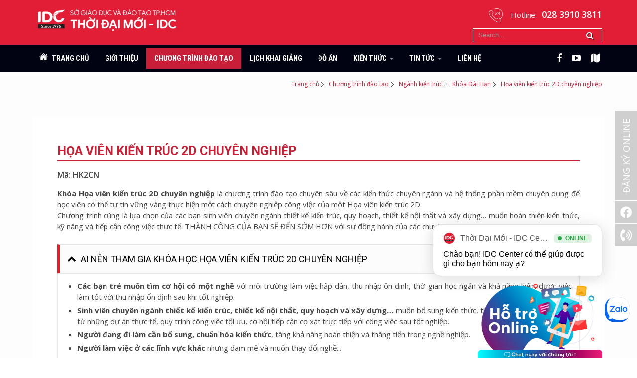

--- FILE ---
content_type: text/html; charset=utf-8
request_url: https://idc.edu.vn/khoa-hoa-vien-kien-truc-dai-han/hoa-vien-kien-truc-2d-chuyen-nghiep.html
body_size: 20742
content:

 
<!DOCTYPE html>
<!-- jpx_idc 1.1.1 -->
<html xmlns:og="http://ogp.me/ns#" xmlns:fb="https://www.facebook.com/2008/fbml" lang="*" dir="ltr">
  
<head>
    
    <!-- Google Tag Manager -->
<!-- End Google Tag Manager -->


    <link rel="shortcut icon" href="/templates/jpx_idc/favicon_i.ico" type="image/x-icon">
    <link rel="icon" type="image/png" sizes="32x32" href="/templates/jpx_idc/favicon.png" />
	<link rel="apple-touch-icon" href="/templates/jpx_idc/apple-touch-icon.png">
    <link rel="apple-touch-icon" sizes="180x180" href="/templates/jpx_idc/apple-touch-icon-180x180.png">
    <link rel="apple-touch-icon" sizes="152x152" href="/templates/jpx_idc/apple-touch-icon-152x152.png">
    <link rel="apple-touch-icon" sizes="144x144" href="/templates/jpx_idc/apple-touch-icon-144x144.png">
    <link rel="apple-touch-icon" sizes="120x120" href="/templates/jpx_idc/apple-touch-icon-120x120.png">
    <link rel="apple-touch-icon" sizes="114x114" href="/templates/jpx_idc/apple-touch-icon-114x114.png">
    <link rel="apple-touch-icon" sizes="76x76" href="/templates/jpx_idc/apple-touch-icon-76x76.png">
    <link rel="apple-touch-icon" sizes="72x72" href="/templates/jpx_idc/apple-touch-icon-72x72.png">
    <link rel="apple-touch-icon" sizes="60x60" href="/templates/jpx_idc/apple-touch-icon-60x60.png">
    <link rel="apple-touch-icon" sizes="57x57" href="/templates/jpx_idc/apple-touch-icon-57x57.png">
    <link rel="icon" type="image/png" href="/templates/jpx_idc/cropped-favicon-3-16x16.png" sizes="16x16">
     <link rel="icon" type="image/png" href="/templates/jpx_idc/cropped-favicon-3-32x32.png" sizes="32x32">
    <link rel="icon" type="image/png" href="/templates/jpx_idc/cropped-favicon-3-48x48.png" sizes="48x48">
    <link rel="icon" type="image/png" href="/templates/jpx_idc/cropped-favicon-3-64x64.png" sizes="64x64">
    <link rel="icon" type="image/png" href="/templates/jpx_idc/cropped-favicon-3-96x96.png" sizes="96x96">
    <link rel="stylesheet" href="https://cdnjs.cloudflare.com/ajax/libs/font-awesome/6.0.0-beta3/css/all.min.css">
    <meta name="apple-mobile-web-app-title" content="IDC Center">
    <meta name="apple-mobile-web-app-capable" content="yes">
    <meta name="apple-mobile-web-app-status-bar-style" content="black-translucent">
 
		<base href="https://idc.edu.vn/khoa-hoa-vien-kien-truc-dai-han/hoa-vien-kien-truc-2d-chuyen-nghiep.html" />
	<meta http-equiv="content-type" content="text/html; charset=utf-8" />
	<meta name="description" content="Học viên tốt nghiệp có thể làm việc cho các công ty: Công ty tư vấn thiết kế thi công kiến trúc, thi công xây dựng, công ty thiết kế thi công nội thất..." />
	
	<title>Khóa Học Học Viên Kiến Trúc 2D - Khai triển hồ sơ kỹ thuật kiến trúc - idc.edu.vn</title>
	<link href="https://idc.edu.vn/search.html?category_id=5&amp;controller=product&amp;format=opensearch&amp;product_id=12" rel="search" title="IDC Search" type="application/opensearchdescription+xml" />
	<link href="https://idc.edu.vn/components/com_jshopping/css/extendby3t.css" rel="stylesheet" type="text/css" />
	<link href="https://idc.edu.vn/components/com_jshopping/css/fotorama.css" rel="stylesheet" type="text/css" />
	<link href="https://idc.edu.vn/components/com_jshopping/css/xpxfullajax.css" rel="stylesheet" type="text/css" />
	<link href="https://idc.edu.vn/components/com_jshopping/css/colorbox.css" rel="stylesheet" type="text/css" />
	<link href="https://idc.edu.vn/plugins/content/extra_toc/assets/jquery.extra_toc.css" rel="stylesheet" type="text/css" />
	<link href="https://idc.edu.vn/plugins/content/osyoutube/style.css" rel="stylesheet" type="text/css" />
	<link href="https://idc.edu.vn/components/com_jshopping/css/jquery.rating.css" rel="stylesheet" type="text/css" />
	<link href="https://idc.edu.vn/components/com_jshopping/css/owl.carousel.css" rel="stylesheet" type="text/css" />
	<link href="https://idc.edu.vn/components/com_jshopping/css/owl.theme.css" rel="stylesheet" type="text/css" />
	<link href="/plugins/jshoppingproducts/quickorder/style.css" rel="stylesheet" type="text/css" />
	<link href="/media/jui/css/bootstrap.min.css" rel="stylesheet" type="text/css" />
	<link href="/media/jui/css/bootstrap-responsive.min.css" rel="stylesheet" type="text/css" />
	<link href="/media/jui/css/bootstrap-extended.css" rel="stylesheet" type="text/css" />
	<link href="/plugins/system/jsntplframework/assets/3rd-party/bootstrap/css/bootstrap-frontend.min.css" rel="stylesheet" type="text/css" />
	<link href="/plugins/system/jsntplframework/assets/3rd-party/bootstrap/css/bootstrap-responsive-frontend.min.css" rel="stylesheet" type="text/css" />
	<link href="/templates/system/css/system.css" rel="stylesheet" type="text/css" />
	<link href="/templates/system/css/general.css" rel="stylesheet" type="text/css" />
	<link href="/templates/jpx_idc/css/template.css" rel="stylesheet" type="text/css" />
	<link href="/templates/jpx_idc/css/template_pro.css" rel="stylesheet" type="text/css" />
	<link href="/templates/jpx_idc/css/colors/red.css" rel="stylesheet" type="text/css" />
	<link href="/templates/jpx_idc/css/styles/business.css" rel="stylesheet" type="text/css" />
	<link href="/templates/jpx_idc/css/layouts/jsn_wide.css" rel="stylesheet" type="text/css" />
	<link href="/templates/jpx_idc/css/layouts/jsn_mobile.css" rel="stylesheet" type="text/css" />
	<link href="/templates/jpx_idc/css/jsn_social_icons.css" rel="stylesheet" type="text/css" />
	<link href="/templates/jpx_idc/css/custom.min.css" rel="stylesheet" type="text/css" />
	<link href="/media/system/css/modal.min.css" rel="stylesheet" type="text/css" />
	<link href="/plugins/system/jsntplframework/assets/3rd-party/bootstrap3/css/bootstrap.css" rel="stylesheet" type="text/css" />
	<link href="/plugins/system/jsntplframework/assets/joomlashine/css/jsn-megamenu-frontend.css" rel="stylesheet" type="text/css" />
	<link href="/templates/jpx_idc/css/megamenu/jsn_megamenu.css" rel="stylesheet" type="text/css" />
	<style type="text/css">
		div.jsn-modulecontainer ul.menu-mainmenu ul li,
		div.jsn-modulecontainer ul.menu-mainmenu ul {
			width: 220px;
		}
		div.jsn-modulecontainer ul.menu-mainmenu ul ul {
		
				margin-left: 220px;
				margin-left: 220px\9;
			
		}
		div.jsn-modulecontainer ul.menu-mainmenu li.jsn-submenu-flipback ul ul {
		
				right: 220px;
				right: 220px\9;
			
		}
		#jsn-pos-toolbar div.jsn-modulecontainer ul.menu-mainmenu ul ul {
		
				margin-right: 220px;
				margin-right: 220px\9;
				margin-left : auto
		}
	
	div.jsn-modulecontainer ul.menu-sidemenu ul,
	div.jsn-modulecontainer ul.menu-sidemenu ul li {
		width: 220px;
	}
	div.jsn-modulecontainer ul.menu-sidemenu li ul {
		right: -220px;
	}
	body.jsn-direction-rtl div.jsn-modulecontainer ul.menu-sidemenu li ul {
		left: -220px;
		right: auto;
	}
	div.jsn-modulecontainer ul.menu-sidemenu ul ul {
		margin-left: 219px;
	}div.mod_search146 input[type="search"]{ width:auto; }
	</style>
	<meta name="viewport" content="width=device-width, initial-scale=1.0, maximum-scale=2.0" />
	<!-- html5.js and respond.min.js for IE less than 9 -->
	<!--[if lt IE 9]>
	<script src="https://oss.maxcdn.com/html5shiv/3.7.2/html5shiv.min.js"></script>
	<script src="https://oss.maxcdn.com/respond/1.4.2/respond.min.js"></script> <![endif]-->
	<!-- Facebook Pixel Code -->
<noscript><img height="1" width="1" style="display:none"
src="https://www.facebook.com/tr?id=1549799875283133&ev=PageView&noscript=1"
/></noscript>
<!-- DO NOT MODIFY -->
<!-- End Facebook Pixel Code -->






<!-- Google sitelinks search markup-->
<script type="application/ld+json">
{
    "@context": "http://schema.org",
    "@type": "WebSite",
    "url": "https://idc.edu.vn/",
    "potentialAction": {
        "@type": "SearchAction",
        "target": "https://idc.edu.vn/search.html?searchword={search_term_string}",
        "query-input": "required name=search_term_string"
    }
}
</script>
<!-- End of Google sitelinks search markup-->

<!-- Google social profiles markup-->
<script type="application/ld+json">
{
    "@context": "http://schema.org",
    "@type": "Organization",
    "url": "https://idc.edu.vn/",
    "name": "Trung Tâm Ngoại Ngữ Tin Học Thời Đại Mới - IDC",
    "sameAs": [
        "https://www.facebook.com/thoidaimoiidc"
    ]
}
</script>
<!-- End of Google social profiles markup-->

<!-- Google logo & contacts markup-->
<script type="application/ld+json">
{
    "@context": "http://schema.org",
    "@type": "Organization",
    "url": "http://idc.edu.vn/",
    "logo": "https://idc.edu.vn/images/logo.png",
    "contactPoint": [
        {
            "@type": "ContactPoint",
            "telephone": 84901221486,
            "contactType": "sales",
            "contactOption": [
                ""
            ],
            "areaServed": [
                "VN"
            ],
            "availableLanguage": [
                "Vietnamese"
            ]
        },
        {
            "@type": "ContactPoint",
            "telephone": 842839103811,
            "contactType": "customer service",
            "contactOption": [
                ""
            ],
            "areaServed": [
                "VN"
            ],
            "availableLanguage": [
                "Vietnamese"
            ]
        }
    ]
}
</script>
<!-- End of Google logo & contacts markup-->

<!-- Google breadcrumb markup-->
<script type="application/ld+json">
{
  "@context" : "http://schema.org",
  "@type" : "BreadcrumbList",
  "itemListElement":
  [
  	{
	  "@type": "ListItem",
	  "position": 1,
	  "item":
	  {
	    "@id": "https://idc.edu.vn/vi/",
	    "name": "Trang chủ"
	  }
	}
,
	{
	  "@type": "ListItem",
	  "position": 2,
	  "item":
	  {
	    "@id": "https://idc.edu.vn/chuong-trinh-dao-tao/",
	    "name": "Chương trình đào tạo"
	  }
	}
,
	{
	  "@type": "ListItem",
	  "position": 3,
	  "item":
	  {
	    "@id": "https://idc.edu.vn/hoa-vien-kien-truc.html",
	    "name": "Ngành kiến trúc"
	  }
	}
,
	{
	  "@type": "ListItem",
	  "position": 4,
	  "item":
	  {
	    "@id": "https://idc.edu.vn/khoa-hoa-vien-kien-truc-dai-han.html",
	    "name": "Khóa Dài Hạn"
	  }
	}
,
	{
	  "@type": "ListItem",
	  "position": 5,
	  "item":
	  {
	    "@id": "",
	    "name": "Họa viên kiến trúc 2D chuyên nghiệp"
	  }
	}
  ]
}
</script>
<!-- End of Google breadcrumb markup-->

<!-- sh404SEF OGP tags -->
<meta property="og:locale" content="vi_VN" />
<meta property="og:title" content="Khóa Học Học Viên Kiến Trúc 2D - Khai triển hồ sơ kỹ thuật kiến trúc - idc.edu.vn" />
<meta property="og:description" content="Học viên tốt nghiệp có thể làm việc cho các công ty: Công ty tư vấn thiết kế thi công kiến trúc, thi công xây dựng, công ty thiết kế thi công nội thất..." />
<meta property="og:type" content="article" />
<meta property="og:url" content="https://idc.edu.vn/khoa-hoa-vien-kien-truc-dai-han/hoa-vien-kien-truc-2d-chuyen-nghiep.html" />
<meta property="og:image" content="https://idc.edu.vn/images/do_an_hoa_vien_kien_truc_2d.jpg" />
<meta property="og:image:width" content="3309" />
<meta property="og:image:height" content="2339" />
<meta property="og:image:secure_url" content="https://idc.edu.vn/images/do_an_hoa_vien_kien_truc_2d.jpg" />
<meta property="og:site_name" content="Trung Tâm Thời Đại Mới - IDC" />
<meta property="fb:admins" content="395713627216991,373751952730445,100008650814767,100001250790224" />
<meta property="fb:app_id" content="1210412125673111" />
<!-- sh404SEF OGP tags - end -->
</head>
<body id="jsn-master" class="jsn-textstyle-business jsn-color-red jsn-direction-ltr jsn-responsive jsn-mobile jsn-joomla-30  jsn-com-jshopping jsn-itemid-238">
    <!-- Google Tag Manager (noscript) -->
<noscript><iframe src="https://www.googletagmanager.com/ns.html?id=GTM-56WMQG3"
height="0" width="0" style="display:none;visibility:hidden"></iframe></noscript>
<!-- End Google Tag Manager (noscript) -->
	<div id="fb-root"></div>
	<a id="top"></a>
		<div id="jsn-page">
			<div id="jsn-pos-stick-rightmiddle" class="call-now-button">
			
<div class="jsn-mod-custom">
	<p><a href="/lich-khai-giang/" class="register hidden-phone" title="Đăng ký Online" data-toggle="tooltip" data-placement="left"><span><i class="fa-regular fa-calendar-check hidden" style="margin-right: 4px; rotate: 90deg;"></i>Đăng ký online</span></a> <a href="/lich-khai-giang/" class="hidden-desktop hidden-tablet" aria-label="Đăng ký Online" title="Đăng ký Online" data-toggle="tooltip" data-placement="left"><i class="fa-regular fa-calendar-check"></i></a></p><p><a href="https://www.facebook.com/thoidaimoiidc" target="_blank" rel="nofollow noopener noreferrer" class="facebook" title="Facebook" aria-label="Facebook" data-toggle="tooltip" data-placement="left"><i class="fa-brands fa-facebook-f"></i></a></p><p><a href="tel:02839103811" class="call-now" title="Gọi ngay: 028 3910 3811" aria-label="Gọi ngay: 028 3910 3811" data-toggle="tooltip" data-placement="left"><i class="fa-solid fa-phone-volume"></i></a></p></div>
						<a id="jsn-gotoplink" data-toggle="tooltip" data-placement="left" title="Go to top" href="https://idc.edu.vn/khoa-hoa-vien-kien-truc-dai-han/hoa-vien-kien-truc-2d-chuyen-nghiep.html#top">
				<i class="fa fa-angle-double-up"></i>
			</a>
					</div>
		    	<div id="jsn-topheader">
		      <div id="jsn-topheader-inner" class="clearafter">
				  <div id="jsn-logo" class="pull-left">
					  						  <div id="jsn-pos-logo">
							  
<div class="jsn-mod-custom">
	<a href="/" title="">
<img src="/images/mobile-logo.png" alt="Trung tâm Ngoại Ngữ Tin Học Thời Đại Mới - IDC" id="jsn-logo-mobile">
<img src="/images/small-logo.png" alt="Trung tâm Ngoại Ngữ Tin Học Thời Đại Mới - IDC" id="jsn-logo-small">
<img src="/images/logo.png" alt="Trung tâm Ngoại Ngữ Tin Học Thời Đại Mới - IDC" id="jsn-logo-desktop">
<span class="slogan">Trung tâm Ngoại Ngữ Tin Học Thời Đại Mới</span>
</a></div>
						  </div>

						  				  </div>
				  				  <div id="jsn-pos-top" class="pull-right">
		          <div class=" hotline clearbreak jsn-modulecontainer"><div class="jsn-modulecontainer_inner"><div class="jsn-modulecontent">
<div class="jsn-mod-custom">
	<ul class="list-nobullet"><li><em></em> Hotline: <a href="tel:02839103811"><span>028 3910 3811</span></a></li></ul></div><div class="clearbreak"></div></div></div></div><div class=" clearbreak search jsn-modulecontainer"><div class="jsn-modulecontainer_inner"><div class="jsn-modulecontent"><div class="search">
	<form action="/khoa-hoa-vien-kien-truc-dai-han.html" method="post" class="form-inline">
		<label for="mod-search-searchword" class="element-invisible">Tìm kiếm</label> <input name="searchword" id="mod-search-searchword" maxlength="200"  class="inputbox search-query" type="search" size="25" placeholder="Search..." /> <button class="button btn btn-primary" onclick="this.form.searchword.focus();">Tìm kiếm</button>		<input type="hidden" name="task" value="search" />
		<input type="hidden" name="option" value="com_search" />
		<input type="hidden" name="Itemid" value="154" />
	</form>
</div>
<div class="clearbreak"></div></div></div></div>
		          <div class="clearbreak"></div>
		            </div>
                  		      </div>
		    </div>

		<div id="jsn-header">
			<div id="jsn-header-inner" class="clearafter">

							<div id="jsn-pos-toolbar" class="pull-right">
							<div class="moduletable social-menu">
						
<div class="jsn-mod-custom">
	<ul class="list-inline"><li><a href="https://www.facebook.com/thoidaimoiidc" target="_blank" rel="nofollow noopener noreferrer" class="" title="Facebook"><em class="fa fa-facebook"></em></a></li><li><a href="https://www.youtube.com/channel/UCsA8SSoWwfUGd92rSv0IYrg" target="_blank" rel="nofollow noopener noreferrer" class="" title="YouTube"><em class="fa fa-youtube-play"></em></a></li><li><a href="https://g.page/idc-thoidaimoi?share" target="_blank" rel="nofollow noopener noreferrer" class="" title="Xem đường đi"><em class="fa fa-thin fa-map"></em></a></li><li><div class="fb-like" data-href="https://www.facebook.com/thoidaimoiidc/" data-layout="button" data-action="like" data-size="large" data-show-faces="true" data-share="false" data-width="45"> </div></li></ul></div>		</div>
	
				</div>
							<div id="jsn-menu" class="pull-left">
									<div id="jsn-pos-mainmenu" class="jsn-hasMegamenu">
						<div class=" jsn-modulecontainer"><div class="jsn-modulecontainer_inner"><div class="jsn-modulecontent"><span id="jsn-menu-toggle-parent" class="jsn-menu-toggle"><i class="fa fa-navicon"></i></span>
<ul class="menu-mainmenu">
	<li class="jsn-menu-mobile-control"><span class="close-menu"><i class="fa fa-times"></i></span></li> 
	<li  class="first home">	<a class="clearfix" href="/vi/" >
	    <i class="home "></i>		<span class="jsn-menutitle"><span>Trang chủ</span></span>	</a>
	</li><li  class="">	<a class="clearfix" href="/lich-khai-giang-hoa-vien-kien-truc/" >
	    		<span class="jsn-menutitle"><span>Lịch khai giảng</span></span>	</a>
	</li><li  class="active">	<a class="clearfix" href="/khoa-hoa-vien-kien-truc-dai-han.html" >
	    		<span class="jsn-menutitle"><span>Khóa Dài Hạn</span></span>	</a>
	</li><li  class="">	<a class="clearfix" href="/khoa-hoa-vien-kien-truc-ngan-han.html" >
	    		<span class="jsn-menutitle"><span>Khóa Ngắn Hạn</span></span>	</a>
	</li><li  class="last jsn-scroll-contact-us">	<a class="clearfix" href="/lien-he.html" >
	    <i class="jsn-scroll-contact-us "></i>		<span class="jsn-menutitle"><span>Liên hệ</span></span>	</a>
	</li></ul>
<div class="clearbreak"></div></div></div></div>
						<div class="jsn-modulecontainer jsn-megamenu jsn-tpl-bootstrap3"><div class="jsn-modulecontainer_inner"><div class="jsn-modulecontent"><span class="jsn-menu-toggle">Menu</span><ul class="jsn-tpl-megamenu menu-mainmenu jsn-hasDescription jsn-hasIcon" id="jsn-tpl-megamenu"><li class="item-101 first"><a class="clearfix" href="/vi/" ><i class="home"></i><span data-title="Trang chủ"><span class="jsn-menutitle">Trang chủ</span></span></a></li><li class="item-126"><a class="clearfix" href="/gioi-thieu.html" ><span data-title="Giới thiệu"><span class="jsn-menutitle">Giới thiệu</span></span></a></li><li class="item-156 active megamenu megamenu-full-width"><a class="clearfix" href="/chuong-trinh-dao-tao/" ><i class="multiline"></i><span data-title="Chương trình đào tạo"><span class="jsn-menutitle">Chương trình đào tạo</span></span></a><ul class="jsn-tpl-mm-megamenu-inner jsn-tpl-mm-megamenu-sub-menu sub-menu full-width" style="width:100%; left:0;"><li class="grid"><div class="row jsn-tpl-mm-row-element jsn-tpl-mm-item"><div class="jsn-tpl-mm-column-element col-md-3 col-sm-3"><div class="jsn-tpl-mm-module-element jsn-tpl-mm-module-element-container"><div class="jsn-tpl-mm-module-element-item module-162"><div class="jsn-tpl-mm-module-element-item-content"><h3 class="module-title">Digital Marketing</h3><div class="module-content jsn_tpl_mm_mod_jshopping_latest_products"><ul class="latest_products jshop">
			<li class="block_item">
			<a href="/digital-marketing/khoa-hoc-digital-marketing-tu-co-ban-den-nang-cao.html">
				<span>Khóa học Digital Marketing chuyên nghiệp  -  Full-stack Digital Marketing</span>
			</a>
		</li>
			<li class="block_item">
			<a href="/digital-marketing/khoa-hoc-seo-marketing-chuyen-nghiep.html">
				<span>Khóa học SEO chuyên nghiệp thực chiến</span>
			</a>
		</li>
			<li class="block_item">
			<a href="/digital-marketing/khoa-hoc-content-creator-pro-sang-tao-noi-dung-chuyen-nghiep.html">
				<span>Khóa học Content Creator Pro Sáng tạo nội dung chuyên nghiệp đa kênh</span>
			</a>
		</li>
			<li class="block_item">
			<a href="/digital-marketing/khoa-hoc-content-marketing.html">
				<span>Khóa học Content Marketing (Lập kế hoạch, viết Content Writing &amp; Copywriting)</span>
			</a>
		</li>
			<li class="block_item">
			<a href="/digital-marketing/khoa-hoc-video-marketing-thuc-chien.html">
				<span>Khóa học Video Marketing thực chiến</span>
			</a>
		</li>
			<li class="block_item">
			<a href="/digital-marketing/khoa-hoc-tiktok-marketing-thuc-chien-tu-so-0.html">
				<span>Khóa học TikTok thực chiến từ số 0</span>
			</a>
		</li>
			<li class="block_item">
			<a href="/digital-marketing/khoa-hoc-digital-marketing-foundation.html">
				<span>Khóa học Digital Marketing Foundation</span>
			</a>
		</li>
			<li class="block_item">
			<a href="/digital-marketing/khoa-hoc-facebook-marketing.html">
				<span>Khóa học Facebook Marketing thực chiến</span>
			</a>
		</li>
			<li class="block_item">
			<a href="/digital-marketing/khoa-hoc-quang-cao-google-ads-tu-co-ban-den-nang-cao.html">
				<span>Khóa học quảng cáo Google Ads từ cơ bản đến nâng cao</span>
			</a>
		</li>
	</ul>
<div class="clearbreak text-right">
	<a href="/digital-marketing.html">Xem tất cả</a>
</div></div></div></div></div></div><div class="jsn-tpl-mm-column-element col-md-3 col-sm-3"><div class="jsn-tpl-mm-module-element jsn-tpl-mm-module-element-container"><div class="jsn-tpl-mm-module-element-item module-154"><div class="jsn-tpl-mm-module-element-item-content"><h3 class="module-title">Ngành kiến trúc</h3><div class="module-content jsn_tpl_mm_mod_jshopping_latest_products"><ul class="latest_products jshop">
			<li class="block_item">
			<a href="/khoa-hoa-vien-kien-truc-dai-han/hoa-vien-kien-truc-cao-cap.html">
				<span>Họa viên kiến trúc cao cấp</span>
			</a>
		</li>
			<li class="block_item">
			<a href="/khoa-hoa-vien-kien-truc-dai-han/hoa-vien-thiet-ke-noi-that.html">
				<span>Khóa học họa viên thiết kế nội thất</span>
			</a>
		</li>
			<li class="block_item">
			<a href="/khoa-hoa-vien-kien-truc-dai-han/hoa-vien-kien-truc-2d-chuyen-nghiep.html">
				<span>Họa viên kiến trúc 2D chuyên nghiệp</span>
			</a>
		</li>
			<li class="block_item">
			<a href="/khoa-hoa-vien-kien-truc-ngan-han/sketchup.html">
				<span>Sketchup + Vray Sketchup + Lumion</span>
			</a>
		</li>
			<li class="block_item">
			<a href="/khoa-hoa-vien-kien-truc-ngan-han/phoi-canh-kien-truc-chuyen-sau-voi-3d-max.html">
				<span>Phối cảnh kiến trúc chuyên nghiệp với 3DS Max + Vray Render  + Corona Render</span>
			</a>
		</li>
			<li class="block_item">
			<a href="/khoa-hoa-vien-kien-truc-ngan-han/autocad.html">
				<span>Khóa học Autocad 2D</span>
			</a>
		</li>
			<li class="block_item">
			<a href="/khoa-hoa-vien-kien-truc-ngan-han/ve-ky-thuat-xay-dung.html">
				<span>Vẽ kĩ thuật</span>
			</a>
		</li>
	</ul>
<div class="clearbreak text-right">
	<a href="/hoa-vien-kien-truc.html">Xem tất cả</a>
</div></div></div></div></div></div><div class="jsn-tpl-mm-column-element col-md-3 col-sm-3"><div class="jsn-tpl-mm-module-element jsn-tpl-mm-module-element-container"><div class="jsn-tpl-mm-module-element-item module-155"><div class="jsn-tpl-mm-module-element-item-content"><h3 class="module-title">Thiết kế đồ họa</h3><div class="module-content jsn_tpl_mm_mod_jshopping_latest_products"><ul class="latest_products jshop">
			<li class="block_item">
			<a href="/khoa-thiet-ke-do-hoa-dai-han/thiet-ke-do-hoa-chuyen-nghiep.html">
				<span>Khóa học Thiết kế đồ họa chuyên nghiệp</span>
			</a>
		</li>
			<li class="block_item">
			<a href="/khoa-thiet-ke-do-hoa-dai-han/thiet-ke-do-hoa-nang-cao.html">
				<span>Thiết kế đồ họa nâng cao</span>
			</a>
		</li>
			<li class="block_item">
			<a href="/khoa-thiet-ke-do-hoa-dai-han/ky-thuat-thiet-ke-do-hoa-2d161130233806.html">
				<span>Kỹ thuật thiết kế đồ họa</span>
			</a>
		</li>
			<li class="block_item">
			<a href="/khoa-thiet-ke-do-hoa-dai-han/ky-thuat-thiet-ke-do-hoa-2d.html">
				<span>Kỹ thuật thiết kế đồ họa 2D</span>
			</a>
		</li>
			<li class="block_item">
			<a href="/thiet-ke-do-hoa/graphic-design-for-marketer.html">
				<span>Khóa học Design cho Marketer</span>
			</a>
		</li>
			<li class="block_item">
			<a href="/khoa-thiet-ke-do-hoa-ngan-han/ky-nang-do-hoa-photoshop-cbphotoshop-nc-illustrator.html">
				<span>Kỹ năng đồ họa (Photoshop &amp; Illustrator)</span>
			</a>
		</li>
			<li class="block_item">
			<a href="/khoa-thiet-ke-do-hoa-ngan-han/thiet-ke-chuyen-nghiep-voi-photoshop.html">
				<span>Thiết kế chuyên nghiệp với Photoshop</span>
			</a>
		</li>
	</ul>
<div class="clearbreak text-right">
	<a href="/thiet-ke-do-hoa.html">Xem tất cả</a>
</div></div></div></div></div></div><div class="jsn-tpl-mm-column-element col-md-3 col-sm-3"><div class="jsn-tpl-mm-module-element jsn-tpl-mm-module-element-container"><div class="jsn-tpl-mm-module-element-item module-156"><div class="jsn-tpl-mm-module-element-item-content"><h3 class="module-title">Phần mềm</h3><div class="module-content jsn_tpl_mm_mod_jshopping_latest_products"><ul class="latest_products jshop">
			<li class="block_item">
			<a href="/phan-mem/thiet-ke-chuyen-nghiep-voi-photoshop.html">
				<span>Thiết kế chuyên nghiệp với Photoshop</span>
			</a>
		</li>
			<li class="block_item">
			<a href="/phan-mem/thiet-ke-voi-illustrator.html">
				<span>Khóa học thiết kế với Illustrator</span>
			</a>
		</li>
			<li class="block_item">
			<a href="/phan-mem/adobe-indesign.html">
				<span>Thiết kế và dàn trang với Indesign</span>
			</a>
		</li>
			<li class="block_item">
			<a href="/phan-mem/autocad.html">
				<span>Khóa học Autocad 2D</span>
			</a>
		</li>
			<li class="block_item">
			<a href="/phan-mem/3ds-max-pro.html">
				<span>3D Studio Max</span>
			</a>
		</li>
			<li class="block_item">
			<a href="/phan-mem/sketchup.html">
				<span>Sketchup + Vray Sketchup + Lumion</span>
			</a>
		</li>
			<li class="block_item">
			<a href="/phan-mem/corel-draw.html">
				<span>Thiết kế với Corel Draw</span>
			</a>
		</li>
	</ul>
<div class="clearbreak text-right">
	<a href="/phan-mem.html">Xem tất cả</a>
</div></div></div></div></div></div></div></li></ul></li><li class="item-179"><a class="clearfix" href="/lich-khai-giang/" ><i class="multiline"></i><span data-title="Lịch khai giảng"><span class="jsn-menutitle">Lịch khai giảng</span></span></a></li><li class="item-180"><a class="clearfix" href="/do-an.html" ><span data-title="Đồ án"><span class="jsn-menutitle">Đồ án</span></span></a></li><li class="item-429 parent"><a class="clearfix" href="#" ><span data-title="Kiến thức"><span class="jsn-menutitle">Kiến thức</span></span></a><ul class="nav-child unstyled small sub-menu"><li class="item-421 parent first"><a class="clearfix" href="/digital-marketing-knowledge/" ><span data-title="Digital Marketing Knowledge"><span class="jsn-menutitle">Digital Marketing Knowledge</span></span></a><ul class="nav-child unstyled small sub-menu"><li class="item-432 first"><a class="clearfix" href="/digital-marketing-all/" ><span data-title="Digital Marketing"><span class="jsn-menutitle">Digital Marketing</span></span></a></li><li class="item-426"><a class="clearfix" href="/kien-thuc-ve-social-media/" ><span data-title="Social Media"><span class="jsn-menutitle">Social Media</span></span></a></li><li class="item-422"><a class="clearfix" href="/content-marketing/" ><span data-title="Content Marketing"><span class="jsn-menutitle">Content Marketing</span></span></a></li><li class="item-424 last"><a class="clearfix" href="/kien-thuc-ve-seo-website/" ><span data-title="SEO Website"><span class="jsn-menutitle">SEO Website</span></span></a></li></ul></li><li class="item-430"><a class="clearfix" href="/tin-tuc-chuyen-nganh/" ><span data-title="Kiến trúc - Nội thất"><span class="jsn-menutitle">Kiến trúc - Nội thất</span></span></a></li><li class="item-309"><a class="clearfix" href="/tin-tuc-chuyen-nganh/" ><span data-title="Thiết kế đồ họa"><span class="jsn-menutitle">Thiết kế đồ họa</span></span></a></li><li class="item-451"><a class="clearfix" href="/hanh-trinh-hoc-vien-idc/" ><span data-title="Hành trình học viên IDC"><span class="jsn-menutitle">Hành trình học viên IDC</span></span></a></li><li class="item-433"><a class="clearfix" href="/goc-tu-van/" ><span data-title="Góc tư vấn"><span class="jsn-menutitle">Góc tư vấn</span></span></a></li><li class="item-310 last"><a class="clearfix" href="/cac-meo-hay/" ><span data-title="Các mẹo hay"><span class="jsn-menutitle">Các mẹo hay</span></span></a></li></ul></li><li class="item-182 parent"><a class="clearfix" href="/tin-tuc/" ><span data-title="Tin tức"><span class="jsn-menutitle">Tin tức</span></span></a><ul class="nav-child unstyled small sub-menu"><li class="item-313 first"><a class="clearfix" href="/uu-dai/" ><span data-title="Ưu đãi"><span class="jsn-menutitle">Ưu đãi</span></span></a></li><li class="item-312"><a class="clearfix" href="/thong-bao/" ><span data-title="Thông báo"><span class="jsn-menutitle">Thông báo</span></span></a></li><li class="item-183 last"><a class="clearfix" href="/viec-lam/" ><span data-title="Việc làm"><span class="jsn-menutitle">Việc làm</span></span></a></li></ul></li><li class="item-127 last"><a class="clearfix" href="/lien-he.html" ><span data-title="Liên hệ"><span class="jsn-menutitle">Liên hệ</span></span></a></li></ul><div class="clearbreak"></div></div></div></div>					</div>
									<span id="jsn-desktopswitch">
						<a aria-label="Chuyển sang giao diện máy tính"href="#" onclick="javascript: JSNUtils.setTemplateAttribute('jpx_idc_','mobile','no'); return false;"></a>
					</span>
					<span id="jsn-mobileswitch">
						<a aria-label="Chuyển sang giao diện điện thoại" href="#" onclick="javascript: JSNUtils.setTemplateAttribute('jpx_idc_','mobile','yes'); return false;"></a>
					</span>
					            	<div class="clearbreak"></div>
				</div>
						</div>
		</div>

		<div id="jsn-body">
					<div id="jsn-breadcrumbs">
				<div id="jsn-breadcrumbs-inner">
					<div id="jsn-pos-breadcrumbs" class="">
					<ul class="breadcrumb ">
						<li><a href="/vi/" class="pathway">Trang chủ</a><span class="divider"></span></li><li><a href="/chuong-trinh-dao-tao/" class="pathway">Chương trình đào tạo</a><span class="divider"></span></li><li><a href="/hoa-vien-kien-truc.html" class="pathway">Ngành kiến trúc</a><span class="divider"></span></li><li><a href="/khoa-hoa-vien-kien-truc-dai-han.html" class="pathway">Khóa Dài Hạn</a></li><li><span class="divider"></span><span>Họa viên kiến trúc 2D chuyên nghiệp</span></li>		</ul>
	</div>
				</div>
			</div>
						<div id="jsn-content" class="">
				<div id="jsn-content_inner"  class="row-fluid">
						<div id="jsn-maincontent" class="span12 order1  row-fluid">
					<div id="jsn-maincontent_inner">
								<div id="jsn-centercol" class="span12 order1 "><div id="jsn-centercol_inner">
									<div id="jsn-mainbody-content" class=" jsn-hasmainbody">
											<div id="jsn-mainbody">
										<div id="system-message-container">
	</div>

										﻿<div class='extra_toc_params' style='display:none' data-fireOnTag = '0' data-srcCnt = '.item-page' data-tags = 'h1, h2, h3' data-skipClass = 'not_toc' data-minLim = '2' data-intro = 'Mục lục' data-pbClass = 'article-index' data-exClass = 'etc-index' data-usePB = '1' data-moveTo = '1' data-makeIt = '1' data-makeAfterThis = 'div.to_toc' data-pos = '2' data-minW = '1000' ></div><div class="row-fluid">
<div class="jshop productfull span9_none spanfull product_idc_12" id="comjshop">
    <form name="product" method="post" action="/chuong-trinh-dao-tao/cart/add.html" enctype="multipart/form-data" autocomplete="off">

        
        
                <div class="row-fluid">
            <div class="  ">
                <h1 class="shopheading"><span>Họa viên kiến trúc 2D chuyên nghiệp</span></h1>
                
                


                                


                                    <div class="category_name hidden">
                        Thể loại: <a href="/khoa-hoa-vien-kien-truc-dai-han.html"><span>Khóa Dài Hạn</span></a>
                    </div>
                                                    <div class="jshop_code_prod">Mã: <span id="product_code">HK2CN</span></div>
                
                
                
                
                
                
                
                
                <div class="jshop_prod_description">
                    <p style="text-align: justify;"><strong>Khóa Họa viên kiến trúc 2D chuyên nghiệp</strong> là chương trình đào tạo chuyên sâu về các kiến thức chuyên ngành và hệ thống phần mềm chuyên dụng để học viên có thể tự tin vững vàng thực hiện một cách chuyên nghiệp công việc của một Họa viên kiến trúc 2D.<br />Chương trình cũng là lựa chọn của các bạn sinh viên chuyên ngành thiết kế kiến trúc, quy hoạch, thiết kế nội thất và xây dựng… muốn hoàn thiện kiến thức, kỹ năng và tiếp cận công việc thực tế. THÀNH CÔNG CỦA BẠN SẼ ĐẾN SỚM HƠN với sự đồng hành của các chuyên gia.</p>                </div>
                
                
                
                
                
                
                
                
                
                
                
                
                
                
                
                
                
                
		<div class="quickorder pull-left margin-left">
			<span class="button" onclick="quickOrder.openForm(this)">Đăng ký ngay</span>
		</div>	<div id="quickorderpopup">
		<span class="quickorderclose" onclick="quickOrder.closeForm(this)">X</span>
				<div>
			Tên <span class="quickorder_required">(*)</span>			<input type="text" name="quickorder_name" id="quickorder_name" value="" />
		</div>
								<div>
			Số điện thoại <span class="quickorder_required">(*)</span>			<input type="text" name="quickorder_phone" id="quickorder_phone" value="" />
		</div>
						<div>
			E-mail <span class="quickorder_required">(*)</span>			<input type="text" name="quickorder_email" id="quickorder_email" value="" />
		</div>
						<div>
			Ghi chú			<textarea name="quickorder_comment" rows="4" cols="40"></textarea>
		</div>
				<div>
			<input type="submit" class="button" value="Đăng ký ngay" onclick="return quickOrder.submitForm()" />
		</div>
	</div>
                <div class="addthis_sharing_toolbox"></div>
            </div>
            <div class="hidden">
                <div class="clearbreak image_middle ">

                    
                    
                    
                    <div id="list_product_image_middle" class="fotorama" data-width=""
                         data-nav="thumbs" data-thumbwidth="75" data-thumbheight="75" data-auto="false"
                         data-allowfullscreen="native" data-autoplay="true" data-keyboard="true">
                        
                        
                                                    <a class="lightbox" id="main_image_full_82" href="https://idc.edu.vn/images/img_products/half_hoa-vien-kien-truc-2d-chuyen-nghiep.png"  title="Họa viên kiến trúc 2D chuyên nghiệp" data-full="https://idc.edu.vn/images/img_products/full_hoa-vien-kien-truc-2d-chuyen-nghiep.png">
                                <img id = "main_image_82" class="jshop_img_thumb" src = "https://idc.edu.vn/images/img_products/mini_hoa-vien-kien-truc-2d-chuyen-nghiep.png" alt="Họa viên kiến trúc 2D chuyên nghiệp" title="Họa viên kiến trúc 2D chuyên nghiệp" />
                            </a>
                                                                    </div>

                    
                                    </div>
            </div>
        </div>

        <input type="hidden" name="to" id='to' value="cart" />
        <input type="hidden" name="product_id" id="product_id" value="12" />
        <input type="hidden" name="category_id" id="category_id" value="5" />
    </form>

    
    <div id="list_product_demofiles"></div>

        
    
    
    
       
<div class="advanced-ui-widget__dynamic--interactive__component--complex__toggle--active--state">
    
        <div class="toc-container idc-toc-block-element-modifier" style="">
            
           <div id="toc-fixed" class="toc toc-fixed hidden quantum-toggle nebula-enhance galaxy-vision stellar-sticky orbit-mode eclipse-hidden cosmic-scroll nova-active meteor-menu supernova-style">
            <h2no class="muc-luc-label"> Mục lục</h2no>
			<ul id="toc-fixed-list">
			</ul>
        </div>
			
			
		<div id="toc-top" class="toc toc-top" style="display:none">
			<input type="checkbox" id="toc-toggle">
			<label for="toc-toggle">
            <h2no class="muc-luc-label">Mục lục</h2no>
			</label>
				<div id="toc-content">
				<ul id="toc-top-list">
				
				</ul>
				</div>

		</div>



    </div>
    
</div>
    
  
    
    
    
    <div class="clearbreak">
        <div id="content" class="clearfix">
            <div class="accordion-group">
                            <div class="accordion">
                    <div class="accordion-heading">
                        <h2 class="panel-title">
                            <a id="muc-luc-khoa-hoc-36" data-toggle="collapse" href="#content36" data-parent="#content" class="accordion-toggle ">
                            Ai nên tham gia khóa học Họa viên kiến trúc 2D chuyên nghiệp                            </a>
                        </h2>
                    </div>
                    <div id="content36" class="accordion-body collapse in">
                        <div class="accordion-inner">
                    <ul style="text-align: justify;">
<li><strong>Các bạn trẻ muốn tìm cơ hội có một nghề</strong> với môi trường làm việc hấp dẫn, thu nhập ổn đinh, thời gian học ngắn và khả năng kiếm được việc làm tốt với thu nhập ổn định sau khi tốt nghiệp.</li>
<li><strong>Sinh viên chuyên ngành thiết kế kiến trúc, thiết kế nội thất, quy hoạch và xây dựng…</strong> muốn bổ sung kiến thức, tích lũy kinh nghiệm thực tế từ những dự án thực tế, quy trình công việc tối ưu, cơ hội tiếp cận cọ xát trực tiếp với công việc sau tốt nghiệp.</li>
<li><strong>Người đang đi làm cần bổ sung, chuẩn hóa kiến thức</strong>, tăng khả năng hoàn thiện và thăng tiến trong nghề nghiệp.</li>
<li><strong>Người làm việc ở các lĩnh vực khác</strong> nhưng đam mê và muốn thay đổi nghề...</li>
</ul>
<p><span class="wf_caption" style="margin-left: auto; margin-right: auto; display: block; max-width: 850px; width: 100%;"><img src="/images/do_an_hoa_vien_kien_truc_2d.jpg" alt="do an hoa vien kien truc 2d" style="width: 100%;" /></span></p>
<p><em><span style="text-align: center; display: block;">Mặt bằng thoát nước tầng 1 - Phần mềm thực hiện: Autocad - Học viên Đỗ Duy Quang (HK2CN46 - S2)</span></em></p>
<p style="text-align: center;">Xem thêm đồ án của học viên&nbsp;<a href="/do-an.html">tại đây</a></p>
<p><em><span style="text-align: center; display: block;"></span></em></p>                        </div>
                    </div>
                </div>
                                <div class="accordion">
                    <div class="accordion-heading">
                        <h2 class="panel-title">
                            <a id="muc-luc-khoa-hoc-37" data-toggle="collapse" href="#content37" data-parent="#content" class="accordion-toggle ">
                            Yêu cầu kiến thức để tham gia khóa họckhóa học Họa viên kiến trúc 2D chuyên nghiệp                            </a>
                        </h2>
                    </div>
                    <div id="content37" class="accordion-body collapse in">
                        <div class="accordion-inner">
                    <p>Dành cho các bạn mới bắt đầu. Học viên phải biết sử dụng máy tính và tin học căn bản (Windows).</p>                        </div>
                    </div>
                </div>
                                <div class="accordion">
                    <div class="accordion-heading">
                        <h2 class="panel-title">
                            <a id="muc-luc-khoa-hoc-38" data-toggle="collapse" href="#content38" data-parent="#content" class="accordion-toggle ">
                            08 Lý do bạn nên học Họa viên kiến trúc 2D chuyên nghiệp                            </a>
                        </h2>
                    </div>
                    <div id="content38" class="accordion-body collapse in">
                        <div class="accordion-inner">
                    <ul style="text-align: justify;">
<li><strong>Nhu cầu nhân lực cao</strong>: Xã hội càng phát triển thì nhu cầu nhà ở và không gian kiến trúc nội thất đẹp ngày càng nhiều, dẫn đến nhu cầu tuyển dụng Họa viên kiến trúc 2D, việc làm Họa viên 3D ngày càng cao của các doanh nghiệp tư vấn thiết kế kiến trúc, thiết kế nội thất và xây dựng…</li>
<li><strong>Không yêu cầu nhiều về bằng cấp</strong>: Họa viên kiến trúc được xem là “nghề có giá mà không cần bằng đại học”. Chỉ cần một chút năng khiếu sáng tạo, sự cần cù chịu khó là bạn có thể tự tin kiếm được việc làm tốt với mức lương hấp dẫn. Thậm chí có nhiều học viên ngay thời gian đi học đã có thể nhận được các hợp đồng về làm thêm như khai triển bản vẽ kiến trúc, hồ sơ cấu tạo kiến trúc…</li>
<li><strong>Thời gian học nghề ngắn</strong>: Chưa đến 1 năm học.</li>
<li><strong>Chi phí đầu tư thấp</strong>: Học phí chưa đến 2 tháng lương làm việc.</li>
<li><strong>Cơ hội phát triển nghề cao</strong>: Với kiến thức nền tảng và các phần mềm chuyên nghiệp được đào tạo, các họa viên có thể dễ dàng lấn sân sang các lĩnh vực khác như thiết kế đồ họa, kỹ xảo phim 3D mà không mất nhiều thời gian để cập nhật và bổ sung kiến thức.</li>
<li><strong>Thu nhập hấp dẫn</strong>: Học viên mới tốt nghiệp hiện có mức lương cao; sau 1 năm làm việc với kinh nghiệm và khả năng tốt, mức lương cao hơn nhiều, tùy theo năng lực. Ngoài ra với tính chất linh hoạt của công việc, các họa viên kiến trúc có thể cộng tác làm thêm các công trình ngoài giờ để tăng thêm thu nhập.</li>
<li><strong>Tính chất công việc sáng tạo thú vị</strong>: Cơ hội tiếp cận và phát triển nghề cùng với các ứng dụng của ngành công nghệ thông tin.</li>
<li><strong>Thích hợp cả nam lẫn nữ</strong>.</li>
</ul>                        </div>
                    </div>
                </div>
                                <div class="accordion">
                    <div class="accordion-heading">
                        <h2 class="panel-title">
                            <a id="muc-luc-khoa-hoc-39" data-toggle="collapse" href="#content39" data-parent="#content" class="accordion-toggle ">
                            Học Họa viên kiến trúc 2D chuyên nghiệp ra trường có thể làm gì                            </a>
                        </h2>
                    </div>
                    <div id="content39" class="accordion-body collapse in">
                        <div class="accordion-inner">
                    <p>Học viên tốt nghiệp có thể làm việc cho các công ty:</p>
<ul>
<li>Công ty tư vấn thiết kế thi công kiến trúc, thi công xây dựng.</li>
<li>Đơn vị quy hoạch đô thị.</li>
<li>Công ty thiết kế thi công nội thất.</li>
<li>Công ty đầu tư phát triển kinh doanh nhà.</li>
<li>Công ty kinh doanh bất động sản...</li>
</ul>
<p><span class="wf_caption" style="margin-left: auto; margin-right: auto; display: block; max-width: 850px; width: 100%;"><img src="/images/do_an_hoa_vien_kien_truc_2d_2.jpg" alt="do an hoa vien kien truc 2d 2" style="width: 100%;" /></span></p>
<p><em><span style="text-align: center; display: block;">Mặt Đứng A - D - Phần mềm thực hiện: Autocad - Học viên Đỗ Duy Quang (HK2CN46 - S2)</span></em></p>
<p style="text-align: center;">Xem thêm đồ án của học viên&nbsp;<a href="/do-an.html">tại đây</a></p>
<p><em><span style="text-align: center; display: block;"></span></em></p>                        </div>
                    </div>
                </div>
                                <div class="accordion">
                    <div class="accordion-heading">
                        <h2 class="panel-title">
                            <a id="muc-luc-khoa-hoc-40" data-toggle="collapse" href="#content40" data-parent="#content" class="accordion-toggle ">
                            Học Họa viên kiến trúc 2D chuyên nghiệp ở đâu tốt tại TP.HCM                            </a>
                        </h2>
                    </div>
                    <div id="content40" class="accordion-body collapse in">
                        <div class="accordion-inner">
                    <p style="text-align: justify;"><strong>Học và thành công với Trung tâm đào tạo Họa viên kiến trúc LÂU ĐỜI của Việt Nam – Trung tâm Tin học Thời Đại Mới – IDC!</strong></p>
<ul style="text-align: justify;">
<li><strong>Kinh nghiệm đào tạo Họa viên kiến trúc tại TP.HCM</strong>, Trung tâm Tin học Thời Đại Mới - IDC tự hào là đơn vị tiên phong trong việc khai thác các ứng dụng tin học phục vụ cho ngành kiến trúc nội thất - xây dựng… luôn là người bạn đồng hành cùng các bạn trẻ trong việc học và làm nghề. Do đó, Chúng tôi luôn hiểu và ý thức được các bạn đang học nghề và nhất là các bạn sinh viên cần và phải trang bị kiến thức gì để&nbsp;"đã học được là phải làm được".</li>
<li><strong>Chương trình học được xây dựng trên nền tảng đúc kết từ thực tiễn công việc của các chuyên gia trong ngành</strong>, nội dung giảng dạy cô đọng hiệu quả, mô phỏng công việc thực tế, tạo điều kiện tốt nhất cho học viên tiếp cận được với công việc mà mình phải thực hiện sau khi ra trường.</li>
<li><strong>Quy trình đào tạo bài bản khắt khe</strong>, chất lượng học viên đủ sức đáp ứng yêu cầu các nhà tuyền dụng.</li>
<li><strong>Phương pháp giảng dạy và chương trình luôn được cập nhật</strong> phù hợp với nhu cầu của các nhà tuyển dụng và công việc thực tế. chương trình cũng luôn hướng đến việc đào tạo cho học viên phương pháp và nguyên tắc để học viên có thể tiến hành quá trình TỰ ĐÀO TẠO nâng cao kiến thức sau khi kết thúc khóa học.</li>
<li><strong>Đội ngũ giảng viên là những thạc sĩ, kiến trúc sư, chuyên gia</strong> trong lĩnh vực thiết kế kiến trúc tận tâm với nghề có nhiều kinh nghiệm giảng dạy và hành nghề thực tế.</li>
<li><strong>Luôn có chính sách ưu đãi học phí cho học viên</strong>, đó là một trong các tiêu chí kinh doanh đào tạo gắn liền với trách nhiệm xã hội của Trung tâm Tin học Thời Đại Mới – IDC.</li>
<li><strong>Hỗ trợ giới thiệu việc làm</strong>: thực tế hiện nay đối với ngành họa viên kiến trúc, Trung tâm IDC không đủ nguồn học viên để đáp ứng cho các nhu cầu tuyển dụng của các công ty trong ngành gửi đến Trung tâm.</li>
<li><strong>&nbsp;</strong></li>
</ul>
<p><span class="wf_caption" style="margin-left: auto; margin-right: auto; display: block; max-width: 850px; width: 100%;"><img src="/images/do_an_hoa_vien_kien_truc_2d_11.jpg" alt="do an hoa vien kien truc 2d 11" style="width: 100%;" /></span></p>
<p><em><span style="text-align: center; display: block;">Mặt bằng thoát nước tầng 1 - Phần mềm thực hiện: Autocad - Học viên Đỗ Duy Quang (HK2CN46 - S2)</span></em></p>
<p style="text-align: center;">Xem thêm đồ án của học viên&nbsp;<a href="/do-an.html">tại đây</a></p>
<p><em><span style="text-align: center; display: block;"></span></em></p>                        </div>
                    </div>
                </div>
                                <div class="accordion">
                    <div class="accordion-heading">
                        <h2 class="panel-title">
                            <a id="muc-luc-khoa-hoc-41" data-toggle="collapse" href="#content41" data-parent="#content" class="accordion-toggle ">
                            Kiến thức và kỹ năng đạt được sau khi hoàn thành khóa họckhóa học Họa viên kiến trúc 2D chuyên nghiệp                            </a>
                        </h2>
                    </div>
                    <div id="content41" class="accordion-body collapse in">
                        <div class="accordion-inner">
                    <p style="text-align: justify;">Sau khóa học, học viên có thể :</p>
<ul style="text-align: justify;">
<li><strong>Đọc, hiểu các bản vẽ kiến trúc</strong>, cấu tạo kiến trúc, hồ sơ kỹ thuật.</li>
<li><strong>Có kiến thức chuyên ngành hữu dụng</strong>: vẽ kỹ thuật xây dựng, cấu tạo kiến trúc, nguyên lý thiết kế kiến trúc, các yếu tố thẩm mỹ trong thiết kế kiến trúc, phong thủy kiến trúc…</li>
<li><strong>Thể hiện ý tưởng thành bản vẽ</strong> thông qua việc sử dụng và phối hợp thành thạo hệ thống các phần mềm chuyên dụng: Autocad, 3D Max, Sketchup, Photoshop…</li>
<li><strong>Quản lý tốt hồ sơ bản vẽ</strong>: Hồ sơ thiết kế kiến trúc 2D.</li>
<li><strong>Phối hợp làm việc đội nhóm</strong>: Lập bản tiến độ, cách thức phân chia công việc, quản lý hồ sơ theo biểu đồ hình cây, sửa chữa bản vẽ…</li>
<li><strong>Phát huy được các kỹ năng mềm</strong>: Kỹ năng thuyết trình, báo cáo, kỹ năng tư duy, quan sát, sáng tạo, chủ động trong công việc…</li>
<li><strong>Khai triển hồ sơ bản vẽ kỹ thuật công trình từ tổng thể đến chi tiết</strong> đúng, đầy đủ, chính xác, nhanh chóng theo quy định (Họa viên kiến trúc 2D).</li>
</ul>
<p><div class="video-responsive"><iframe id="youtube_z3XoeLJY9TA" width="425" height="344" frameborder="0" src="https://www.youtube.com/embed/z3XoeLJY9TA?wmode=transparent&feature=youtu.be" allowfullscreen></iframe></div></p>
<p><em><span style="text-align: center; display: block;">Đồ án họa viên kiến trúc 2D - Phần mềm thực hiện: Autocad - Học viên Đỗ Duy Quang (HK2CN46 - S2)</span></em></p>
<p style="text-align: center;">Xem thêm đồ án của học viên&nbsp;<a href="/do-an.html">tại đây</a></p>                        </div>
                    </div>
                </div>
                                <div class="accordion">
                    <div class="accordion-heading">
                        <h2 class="panel-title">
                            <a id="muc-luc-khoa-hoc-42" data-toggle="collapse" href="#content42" data-parent="#content" class="accordion-toggle ">
                            Đội ngũ giảng viên đào tạo Họa viên kiến trúc 2D chuyên nghiệp                            </a>
                        </h2>
                    </div>
                    <div id="content42" class="accordion-body collapse in">
                        <div class="accordion-inner">
                    <p style="text-align: justify;">Đội ngũ giảng viên giàu kinh nghiệm hiện đang giảng dạy và làm việc tại các trường Đại học, tập đoàn, công ty kiến trúc trong và ngoài nước. Với kinh nghiệm giảng dạy tại các trường Đại học, giảng viên chia sẻ phương pháp học tập, vận dụng lý thuyết các môn học vào thực tiễn ngành nghề. Các giảng viên sẵn sàng chia sẽ kinh nghiệm thực tế làm việc thông qua các bài học thực hành tại lớp.</p>
<p style="text-align: justify;">Trình độ chuyên môn đội ngũ giảng viên tham gia giảng dạy là các thạc sĩ, kỹ sư, kiến trúc sư có kinh nghiệm giảng dạy và thực tế làm việc nhiều năm trong nghề.</p>                        </div>
                    </div>
                </div>
                                <div class="accordion">
                    <div class="accordion-heading">
                        <h2 class="panel-title">
                            <a id="muc-luc-khoa-hoc-43" data-toggle="collapse" href="#content43" data-parent="#content" class="accordion-toggle ">
                            Thời gian học và học phí khóa học Họa viên kiến trúc 2D chuyên nghiệp                            </a>
                        </h2>
                    </div>
                    <div id="content43" class="accordion-body collapse in">
                        <div class="accordion-inner">
                    <p style="text-align: justify;"><strong>Thời gian học</strong>: 11 tháng/ khóa</p>
<ul style="text-align: justify;">
<li>Học 3 buổi/ tuần: thứ 2 - 4 - 6 hoặc thứ 3 - 5 - 7&nbsp;</li>
<li>Sáng: 8h30 - 11h30</li>
<li>Chiều: 13h30 - 17h00&nbsp;</li>
<li>Tối:&nbsp;18h00 - 20h45&nbsp;</li>
</ul>
<p><span style="color: #4b4f56; text-align: justify;">Xem chi tiết lịch khai giảng khóa học&nbsp;</span><span style="text-align: justify; color: #0000ff;"><em><a href="/lich-khai-giang/" style="color: #0000ff;">tại đây&nbsp;</a></em></span></p>
<p style="text-align: justify;"><strong>Học phí</strong>:</p>
<ul style="text-align: justify;">
<li>Học phí trọn khóa: <strong class="btn-danger">1</strong><strong><span class="btn-danger">9,500,000VNĐ<strong class="btn-danger">&nbsp;</strong></span></strong>&nbsp;(đóng 3 lần - mỗi lần đóng cách nhau 2 tháng)&nbsp;</li>
<li>Đóng học phí trọn khóa 01 lần học viên sẽ được tặng <strong class="btn-danger">&nbsp;6</strong><strong class="btn-danger">00.000 <span style="background-color: #bd362f;">VNĐ&nbsp;</span></strong>&nbsp;</li>
</ul>
<p><strong><a href="/lich-khai-giang/"><img src="/images/DANG-KI-HOC.jpg" alt="DANG KI HOC" /></a></strong><span style="color: #c91e38;"><strong style="text-align: justify;">&nbsp;</strong></span></p>
<p style="text-align: justify;"><span style="color: #c91e38;"><strong>&nbsp;</strong></span></p>
<p style="text-align: justify;"><strong style="color: #c91e38;">&nbsp;</strong></p>
<div id="gtx-trans" style="position: absolute; left: 125px; top: 309.75px;">&nbsp;</div>                        </div>
                    </div>
                </div>
                                <div class="accordion">
                    <div class="accordion-heading">
                        <h2 class="panel-title">
                            <a id="muc-luc-khoa-hoc-185" data-toggle="collapse" href="#content185" data-parent="#content" class="accordion-toggle ">
                            Quyền lợi và ưu đãi học phí cho học viên                            </a>
                        </h2>
                    </div>
                    <div id="content185" class="accordion-body collapse in">
                        <div class="accordion-inner">
                    <p style="text-align: justify;"><strong>Quyền lợi dành cho học viên của IDC</strong>:</p>
<ul style="text-align: justify;">
<li>Học viên đã tốt nghiệp một lớp dài hạn, sẽ được giảm 20% học phí cho một lớp dài hạn kế tiếp và 20% cho một lớp ngắn hạn.&nbsp;</li>
<li>Trong quá trình học, ngoài giờ thực hành chính khóa, học viên được thực hành thêm miễn phí vào các giờ khác.&nbsp;</li>
</ul>
<p style="text-align: justify;"><strong>Chính sách khuyến học</strong> (Học viên chỉ được chọn một trong các chế độ giảm học phí bên dưới và phải có giấy tờ chứng thực nộp cho Trung tâm trước ngày học 01 tuần):&nbsp;</p>
<ul style="text-align: justify;">
<li>Giảm 10% cho học sinh và sinh viên</li>
<li>Giảm 10% cho học viên thuộc gia đình chính sách</li>
<li>Giảm 5% cho mỗi học viên khi đăng ký theo nhóm từ 2 người trở lên (Đăng ký cùng lớp, cùng khóa học).</li>
</ul>
<p style="text-align: justify;"><em>Các hình thức ưu đãi dựa trên học phí trọn khóa.</em></p>
<p><span class="wf_caption" style="margin-left: auto; margin-right: auto; display: block; max-width: 850px; width: 100%;"><img src="/images/do_an_hoa_vien_kien_truc_2d_3.jpg" alt="do an hoa vien kien truc 2d 3" style="width: 100%;" /></span></p>
<p><em><span style="text-align: center; display: block;">Chi tiết mặt bằng - mặt cắt wc 3 - Phần mềm thực hiện: Autocad - Học viên Đỗ Duy Quang (HK2CN46 - S2)</span></em></p>
<p style="text-align: center;">Xem thêm đồ án của học viên&nbsp;<a href="/do-an.html">tại đây</a></p>                        </div>
                    </div>
                </div>
                                <div class="accordion">
                    <div class="accordion-heading">
                        <h2 class="panel-title">
                            <a id="muc-luc-khoa-hoc-186" data-toggle="collapse" href="#content186" data-parent="#content" class="accordion-toggle ">
                            Họa viên kiến trúc 2D chuyên nghiệp cần học những gì                            </a>
                        </h2>
                    </div>
                    <div id="content186" class="accordion-body collapse in">
                        <div class="accordion-inner">
                    <table class="table-style style-colorheader style-greystripes text-box tip" style="width: 100%;">
<tbody>
<tr>
<td>1</td>
<td>
<p><strong>Photoshop</strong></p>
<p><span style="text-decoration: underline;"><a href="/phan-mem/thiet-ke-chuyen-nghiep-voi-photoshop.html">(Xem chi tiết)</a></span></p>
</td>
<td>
<p>Phương pháp và kỹ thuật xử lý hậu kỳ các ảnh thiết kế kiến trúc bằng phần mềm chuyên dụng Photoshop</p>
<ul>
<li>Các lệnh và công cụ trong Photoshop</li>
<li>Ghép và xử lý ảnh</li>
<li>Xử lý hậu kỳ các file render: hiệu chỉnh đèn, ánh sáng, vật liệu…</li>
<li>Diễn họa mặt bằng, mặt đứng, mắt cắt</li>
<li>Diễn họa phối cảnh nội thất công trình</li>
<li>Diễn họa phối cảnh ngoại thất</li>
<li>&nbsp;Xử lý và chuyển phối cảnh ban ngày sang ban đêm</li>
</ul>
</td>
</tr>
<tr>
<td>2</td>
<td>
<p><strong>Autocad 2D cơ bản và nâng cao</strong></p>
<p><span style="text-decoration: underline;"><a href="/phan-mem/autocad.html">(Xem chi tiết)</a></span></p>
</td>
<td>
<p>Sử dụng thành thạo phần mềm Autocad 2D để tổ chức, quản lý và thể hiện thành thạo các bản vẽ kỹ thuật một cách nhanh chóng, chính xác và khoa học.</p>
<ul>
<li>Các lệnh Autocad cơ bản
<ul>
<li>Các lệnh về tập tin</li>
<li>Hệ tọa độ</li>
<li>Các lệnh quan sát và phương thức truy bắt điểm</li>
<li>Các lệnh vẽ cơ bản.</li>
<li>Các phương pháp chọn đối tượng, các lệnh hiệu chỉnh và tạo&nbsp; hình.</li>
<li>Quản lý đối tượng theo lớp, đường nét, màu sắc</li>
<li>Ghi chữ, kích thước trong bản vẽ</li>
<li>Bố cục bản vẽ theo tỉ lệ và in ấn</li>
</ul>
</li>
<li>Các lệnh Autocad nâng cao
<ul>
<li>Làm việc với layout</li>
<li>Block, block thuộc tính</li>
<li>Làm việc với Xref</li>
<li>Design center, tool pallete</li>
<li>&nbsp;Kỹ năng, quy trình và kinh nghiệm thực tế để triển chính xác và hiệu quả các bản vẽ kỹ thuật.</li>
</ul>
</li>
</ul>
</td>
</tr>
<tr>
<td>3</td>
<td>
<p><strong>Vẽ kỹ thuật xây dựng</strong></p>
<p><span style="text-decoration: underline;"><a href="/khoa-hoa-vien-kien-truc-ngan-han/ve-ky-thuat-xay-dung.html">(Xem chi tiết)</a></span></p>
</td>
<td>
<ul>
<li>Hình học họa hình</li>
<li>Kỹ năng đọc, hiểu và thể hiện bản vẽ kỹ thuật</li>
<li>Quy cách thể hiện bản vẽ (kích thước, tỉ lệ, bố cục…)</li>
<li>Phương pháp diễn họa phối cảnh (với Photoshop)</li>
<li>&nbsp;Củng cố, vận dụng kỹ năng vẽ Autocad để thể hiện các bản vẽ kỹ thuật</li>
</ul>
</td>
</tr>
<tr>
<td>&nbsp;4</td>
<td>
<p><strong>Cấu tạo và thiết kế khai triển bản vẽ kiến trúc nội thất</strong></p>
<p><span style="text-decoration: underline;"><a href="/khoa-hoa-vien-kien-truc-ngan-han/cau-tao-va-thiet-ke-khai-trien-ban-ve-kien-truc-noi-that.html">(Xem chi tiết)</a></span></p>
</td>
<td>
<ul>
<li>Phương pháp đo và dựng hiện trạng công trình</li>
<li>Đọc hiểu bản vẽ kết cấu</li>
<li>Cấu tạo hệ chịu lực công trình kiến trúc</li>
<li>Nguyên lý thiết kế kiến trúc</li>
<li>Nhân trắc học và những ứng dụng nhân trắc học trong kiến trúc</li>
<li>Đường nét, Ánh sáng, màu sắc, phong thủy trong thiết kế nội thất</li>
<li>Vật liệu, tính chất vật liệu và ứng dụng vất liệu trong nội thất</li>
<li>Các nguyên tắc cơ bản về cấu tạo các bộ phận, cách bố trí các thiết bị trong không gian nội thất.</li>
<li>Các hệ thống kỹ thuật trong nội thất</li>
<li>&nbsp;Phương pháp trình bày bản vẽ 2D nội thất</li>
</ul>
</td>
</tr>
<tr>
<td>5</td>
<td>
<p><strong>Sketchup.</strong></p>
<p><span style="text-decoration: underline;"><a href="/phan-mem/sketchup.html">(Xem chi tiết)</a></span></p>
</td>
<td>
<ul>
<li>Sử dụng phần mềm Sketchup để dựng và chính xác phối cảnh kiến trúc nội ngoại thất</li>
<li>Dựng nhanh các phối cảnh 3D với phần mềm Sketchup</li>
</ul>
</td>
</tr>
<tr>
<td>6</td>
<td>
<p><strong>Khai triển hồ sơ thi công công trình kiến trúc</strong></p>
<p><span style="text-decoration: underline;"><a href="/khoa-hoa-vien-kien-truc-ngan-han/khai-trien-ho-so-thiet-ke-voi-autocad-nang-cao.html">(Xem chi tiết)</a></span></p>
</td>
<td>
<ul>
<li>Đọc, hiểu và vẽ được các chi tiết cấu tạo từ móng đến mái của công trình.</li>
<li>Đọc hiểu bản vẽ kết cấu, điện, nước.</li>
<li>Phương pháp thể hiện mặt bằng, mặt đứng và mặt cắt công trình kiến trúc.</li>
<li>Vận dụng lý thuyết vào thể hiện bản vẽ khai triển chi tiết thi công.</li>
<li>Rèn luyện kỹ năng thể hiện bản vẽ khai triển kiến trúc nội thất.</li>
<li>&nbsp;Thực tập quản lý và khai triển hồ sơ theo mô hình làm việc nhóm.</li>
</ul>
</td>
</tr>
<tr>
<td>7</td>
<td>
<p><strong>Đồ án tốt nghiệp</strong></p>
<p><span style="text-decoration: underline;"><a href="/8-category-1/20-do-an-tot-nghiep-cua-hv-dao-van-huynh-hck16t2.html">(Xem chi tiết)</a></span></p>
</td>
<td>
<ul>
<li>Thiết kế, khai triển hồ sơ thiết kế cơ sở, kỹ thuật, thi công.</li>
<li>Thể loại công trình thực hiện: Nhà phố, biệt thự, quán café, showroom, nhà hàng,….</li>
<li>Kỹ năng trình bày ý tưởng thiết kế bằng file Power Point.</li>
<li>&nbsp;Bảo vệ đồ án trước hội đồng.&nbsp;</li>
</ul>
</td>
</tr>
</tbody>
</table>
<p><em>Lưu ý:&nbsp;Đề cương và thứ tự các môn học có thể thay đổi, để chương trình luôn phong phú và cập nhật mới nhất.</em></p>                        </div>
                    </div>
                </div>
                            </div>
        </div>
        <div id="list_schedule" class="clearfix">
                        <div class="schedule_heading contentheading"><span>Lịch khai giảng</span></div>
                        <div class="table-container">
                <table class="table-style style-colorheader style-greystripes responsive no-wrap" width="100%">
                    <thead>
                    <tr>
                        <th class="content-Center">Khóa</th>
                        <th class="content-Center">Ngày khai giảng</th>
                        <th class="content-Center">Thời gian học</th>
                        <th class="content-Center">HP Trọn Khóa</th>
                        <th class="content-Center" colspan="2">Ưu đãi <p class="lich-khai-giang-uu-dai">(Liên hệ để nhận ưu đãi phù hợp tốt nhất)</p></th>
                        <th class="content-Center">Đăng ký</th>
                    </tr>
                    </thead>
                    <tbody>
                                        
<tr class="odd">

   
    <td class="content-Left"
        data-title="Khóa"><a href="/khoa-hoa-vien-kien-truc-dai-han/hoa-vien-kien-truc-cao-cap.html">Họa viên kiến trúc cao cấp <br/>                 
        HCK89</a></td>
        
        
    <td class="content-Center"
        data-title="Ngày khai giảng">24/03/2026</td>
    <td class="content-Left"
        data-title="Thời gian học">
                    <span>
                    Thứ 3,  5,  7                        </span>
        <span>(18:00 - 20:45)</span>
    </td>
            <td class="content-Right nowrap jshop_price">Học phí<br/>21.900.000 đ</td>
        <td class="content-Right nowrap jshop_price">Ưu đãi lên đến<br/>15%</td>
        <td class="content-Right nowrap jshop_price">Còn lại<br/>18.615.000 đ</td>
        <td class="content-Center nowrap 5sdfsd" data-title="Đăng ký"><a
            href="/khoa-hoa-vien-kien-truc-dai-han/cart/add.html?category_id=5&amp;product_id=1&amp;schedule_id=17016"
            class="button">Đăng ký</a></td>
</tr>
<tr class="even">

   
    <td class="content-Left"
        data-title="Khóa"><a href="/khoa-hoa-vien-kien-truc-dai-han/hoa-vien-thiet-ke-noi-that.html">Khóa học họa viên thiết kế nội thất <br/>                 
        KK117</a></td>
        
        
    <td class="content-Center"
        data-title="Ngày khai giảng">24/03/2026</td>
    <td class="content-Left"
        data-title="Thời gian học">
                    <span>
                    Thứ 3,  5,  7                        </span>
        <span>(18:00 - 20:45)</span>
    </td>
            <td class="content-Right nowrap jshop_price">Học phí<br/>20.200.000 đ</td>
        <td class="content-Right nowrap jshop_price">Ưu đãi lên đến<br/>15%</td>
        <td class="content-Right nowrap jshop_price">Còn lại<br/>17.170.000 đ</td>
        <td class="content-Center nowrap 5sdfsd" data-title="Đăng ký"><a
            href="/khoa-hoa-vien-kien-truc-dai-han/cart/add.html?category_id=5&amp;product_id=13&amp;schedule_id=17022"
            class="button">Đăng ký</a></td>
</tr>                    </tbody>
                </table>
            </div>
                            <h2 class=""><a class="button" href="/lich-khai-giang/#course-12">Xem tất cả lịch khai giảng <i class="fa fa-hand-o-right"></i></a></h2>
                    </div>
    </div>
        
    <div class="related_header">
        <span>Các khóa học liên quan</span>
    </div>
    <div class="jshop_list_product">
        <div class = "jshop list_related owl-carousel owl-theme">
                               <div class="jshop_related block_product">
                        <div class="product productitem_1">
    
    <div class = "image">
                    <div class="image_block">
			                                    <a href="/khoa-hoa-vien-kien-truc-dai-han/hoa-vien-kien-truc-cao-cap.html">
                    <img class="jshop_img" src="https://idc.edu.vn/images/img_products/thumb_hoa-vien-kien-truc-cao-cap.png" alt="Họa viên kiến trúc cao cấp" title="Họa viên kiến trúc cao cấp"  />
                </a>
            </div>
        
            </div>
    
    <div class = "oiproduct">

        <div class="name">
            <a href="/khoa-hoa-vien-kien-truc-dai-han/hoa-vien-kien-truc-cao-cap.html">
                <span>Họa viên kiến trúc cao cấp</span>            </a>
                    </div>

        
                    <div class="review_mark">
                <div class='stars_no_active' style='width:80px'><div class='stars_active' style='width:0px'></div></div>                <div class="count_commentar">
                    0 đánh giá                </div>
            </div>
        
                
		        
                
                    <div class = "jshop_price">
                                                <span>21.900.000 đ</span>
            </div>
                
        
                
                
                
                
                
                
                
        
                <a href="/khoa-hoa-vien-kien-truc-dai-han/hoa-vien-kien-truc-cao-cap.html">
            <div class="description">
            + Học phí toàn khóa học: 21.900.000 đ - Đóng 3 lần (lần 1: 8.000.000 đ, lần 2: 8.000.000 đ, lần 3: 5.900.000 đ), mỗi lần đóng cách nhau 2 tháng
+ Đóng trọn khóa 1 lần: 20.700.000 đ

    Đang có chương trình ưu đãi đặc biệt, xem chi tiết  tại đây  hoặc liên hệ  hotline, chat ngay để được tư vấn chi tiết              </div>
        </a>
                
        
                <div class="buttons">
                <a class="btn btn-success button_buy" href="/khoa-hoa-vien-kien-truc-dai-han/cart/add.html?category_id=5&amp;product_id=1">
                    Đăng ký học                </a>

            <a class="btn button_detail" href="/khoa-hoa-vien-kien-truc-dai-han/hoa-vien-kien-truc-cao-cap.html">
                Xem chi tiết            </a>
            
                    </div>
        
                
    </div>
    
</div>
                    </div>
                               <div class="jshop_related block_product">
                        <div class="product productitem_13">
    
    <div class = "image">
                    <div class="image_block">
			                                    <a href="/khoa-hoa-vien-kien-truc-dai-han/hoa-vien-thiet-ke-noi-that.html">
                    <img class="jshop_img" src="https://idc.edu.vn/images/img_products/thumb_hoa-vien-thiet-ke-noi-that.png" alt="Khóa học họa viên thiết kế nội thất" title="Khóa học họa viên thiết kế nội thất"  />
                </a>
            </div>
        
            </div>
    
    <div class = "oiproduct">

        <div class="name">
            <a href="/khoa-hoa-vien-kien-truc-dai-han/hoa-vien-thiet-ke-noi-that.html">
                <span>Khóa học họa viên thiết kế nội thất</span>            </a>
                    </div>

        
                    <div class="review_mark">
                <div class='stars_no_active' style='width:80px'><div class='stars_active' style='width:0px'></div></div>                <div class="count_commentar">
                    0 đánh giá                </div>
            </div>
        
                
		        
                
                    <div class = "jshop_price">
                                                <span>20.200.000 đ</span>
            </div>
                
        
                
                
                
                
                
                
                
        
                <a href="/khoa-hoa-vien-kien-truc-dai-han/hoa-vien-thiet-ke-noi-that.html">
            <div class="description">
            + Học phí toàn khóa học: 20.200.000 đ - Đóng 3 lần (lần 1: 8.000.000 đ, lần 2: 8.000.000 đ, lần 3: 4.200.000 đ), mỗi lần đóng cách nhau 2 tháng
+ Đóng trọn khóa 1 lần: 19.600.000 đ

    Đang có chương trình ưu đãi đặc biệt, xem chi tiết  tại đây  hoặc liên hệ  hotline, chat ngay để được tư vấn chi tiết              </div>
        </a>
                
        
                <div class="buttons">
                <a class="btn btn-success button_buy" href="/khoa-hoa-vien-kien-truc-dai-han/cart/add.html?category_id=5&amp;product_id=13">
                    Đăng ký học                </a>

            <a class="btn button_detail" href="/khoa-hoa-vien-kien-truc-dai-han/hoa-vien-thiet-ke-noi-that.html">
                Xem chi tiết            </a>
            
                    </div>
        
                
    </div>
    
</div>
                    </div>
                        
        </div>
    </div>
        <div class="review_header"><span>Đánh giá</span></div>
        <div class="fb-comments" data-colorscheme="light" data-href="https://idc.edu.vn/khoa-hoa-vien-kien-truc-dai-han/hoa-vien-kien-truc-2d-chuyen-nghiep.html" data-num-posts="5" data-order-by="" data-width="auto"></div>
    <div id="fb-root"></div>

    </div>
<div class="span3">
   
<div class="jsn-mod-custom">
	 </div>    <div id="related-contents">
            </div>
    

    

            
            
</div>
</div>
									</div>
									</div>
		        				</div></div> <!-- end centercol -->
        				</div></div> <!-- end jsn-maincontent -->
		                </div>
            </div>

		
		<div id="jsn-content-bottom">
			<div id="jsn-content-bottom-inner">
						</div>
        </div>
		<div id="jsn-content-bottom-below">
			<div id="jsn-content-bottom-below-inner">
							</div>
		</div>
		<div id="jsn-content-bottom-under">
			<div id="jsn-content-bottom-under-inner">
							</div>
		</div>
				</div>
					<div id="jsn-footer">
				<div id="jsn-footer-inner">
					                    <div id="jsn-footer-below" class="jsn-modulescontainer jsn-modulescontainer1 row-fluid">
                                                <div id="footer-below-1" class="span3">
                            <div class=" jsn-modulecontainer"><div class="jsn-modulecontainer_inner"><div class="jsn-modulecontent">
<div class="jsn-mod-custom">
	<p><img src="/images/footer-logo.png" alt="Trung Tâm Ngoại Ngữ Tin Học Thời Đại Mới" width="263" height="61" /></p>
<ul class="list-icons">
<li class="address"><a href="https://g.page/idc-thoidaimoi?share" rel="nofollow">27F Trần Nhật Duật, Phường Tân Định, Thành Phố Hồ Chí Minh</a></li>
<li class="email"><a href="mailto:idcedu@idcvn.vn">idcedu@idcvn.vn</a></li>
<li class="phone"><a href="tel:028%203910%203811" class="hidden">(028) 3910 3811 - </a><a href="tel:090%201221%20486">090 1221 486</a><br /> <a href="tel:02839103812" class="hidden">028 3910 3812</a><br /> <br /> Thời gian làm việc: <br /> Thứ 2 - Thứ 7: sáng 08h00-12h00, chiều 13h15-19h00 <br /> Chủ nhật và lễ/tết nghỉ</li>
</ul></div><div class="clearbreak"></div></div></div></div>
															<div id="jsn-social-icons-bottom">

									<ul class="list-horizontal list-icons">
																					<li class="facebook">
												<a class="" href="https://www.facebook.com/thoidaimoiidc" title="Facebook" target="_blank">
													Facebook</a>
											</li>
																						<li class="youtube">
												<a class="" href="https://www.youtube.com/channel/UCsA8SSoWwfUGd92rSv0IYrg" title="YouTube" target="_blank">
													YouTube</a>
											</li>
																						<li class="googleplus">
												<a class="" href="https://plus.google.com/114496600922355243540/" title="Google+" target="_blank">
													Google+</a>
											</li>
																				</ul>
								</div>
								                        </div>
                    							<div id="footer-below-2" class="span3 offset2">

                            <div class=" footer-support jsn-modulecontainer"><div class="jsn-modulecontainer_inner"><h3 class="jsn-moduletitle"><span>Hỗ trợ</span></h3><div class="jsn-modulecontent">
<div class="jsn-mod-custom">
	<ul class="list-icons"><li class="hotline">Hotline: <a href="tel:02839103811">028 3910 3811</a> - <a href="tel:090%201221%20486">090 1221 486</a></li></ul></div><div class="clearbreak"></div></div></div></div>
                        </div>
													<div class="clearfix"></div>
                    </div>

				</div>
			</div>
				<div id="jsn-bottom">
				<div id="jsn-bottom-inner">
					<div id="jsn-bottommodules" class="jsn-modulescontainer jsn-modulescontainer1 row-fluid">
													<div id="jsn-pos-footer" class="span12">
								<div class=" jsn-modulecontainer"><div class="jsn-modulecontainer_inner"><div class="jsn-modulecontent">
<div class="jsn-mod-custom">
	<p style="color: #ffffff;"><a href="//www.dmca.com/Protection/Status.aspx?ID=822d0efe-a7ab-4481-a024-dfac8fcd7b10" class="dmca-badge" rel="nofollow" title="DMCA.com Protection Status"> <img src="https://images.dmca.com/Badges/_dmca_premi_badge_5.png?ID=822d0efe-a7ab-4481-a024-dfac8fcd7b10" alt="DMCA.com Protection Status" /></a> Copyright © 2016 - <a href="http://idc.edu.vn"  >IDC <img border="0" alt="IDC " src="https://idc.edu.vn/components/com_sh404sef/images/external-black.png"/></a>- All Right Reserved.</p></div><div class="clearbreak"></div></div></div></div>
							</div>
													<div class="clearbreak"></div>
					</div>
					</div>
					</div>
			</div>
	
<!-- Disable Copy and Paste-->


<meta name="google-site-verification" content="-4f7hhGwWmpTX_9OscBV4rYbsEcrCa2Ce5M8wQAqcBQ" />


<!-- Zalo code-->
<div style="bottom: 30px !important;" class="zalo-chat-widget" data-oaid="4074907308066200237" data-welcome-message="Chào mừng bạn đã đến với IDC Center! Hãy cho chúng tôi biết nhu cầu của bạn." data-autopopup="0" data-width="350" data-height="420"></div>
	<link class="deferred-styles" href='//fonts.googleapis.com/css?family=Roboto:400,400italic,500,500italic,700,700italic,900,900italic&subset=latin,vietnamese' rel='stylesheet' type='text/css'>
	<link class="deferred-styles" href='//fonts.googleapis.com/css?family=Roboto+Condensed:300italic,400italic,700italic,400,300,700&subset=latin,vietnamese' rel='stylesheet' type='text/css'>
	<link class="deferred-styles" href='//fonts.googleapis.com/css?family=Open+Sans:300italic,400italic,600italic,700italic,800italic,400,300,600,700,800&subset=latin,vietnamese' rel='stylesheet' type='text/css'>
	<link class="deferred-styles" rel="stylesheet" href="//maxcdn.bootstrapcdn.com/font-awesome/4.6.2/css/font-awesome.min.css">
	<link rel="stylesheet" href="/templates/jpx_idc/css/owl.carousel.min.css" type="text/css" />
	<link rel="stylesheet" href="/templates/jpx_idc/css/owl.theme.min.css" type="text/css" />
<script type="text/javascript">(function(w,d,s,l,i){w[l]=w[l]||[];w[l].push({'gtm.start':
new Date().getTime(),event:'gtm.js'});var f=d.getElementsByTagName(s)[0],
j=d.createElement(s),dl=l!='dataLayer'?'&l='+l:'';j.async=true;j.src=
'https://www.googletagmanager.com/gtm.js?id='+i+dl;f.parentNode.insertBefore(j,f);
})(window,document,'script','dataLayer','GTM-56WMQG3');</script>
<script src="/media/system/js/mootools-core.js" type="text/javascript"></script>
<script src="/media/system/js/core.js" type="text/javascript"></script>
<script src="/media/jui/js/jquery.min.js" type="text/javascript"></script>
<script src="/media/jui/js/jquery-noconflict.js" type="text/javascript"></script>
<script src="/media/jui/js/jquery-migrate.min.js" type="text/javascript"></script>
<script src="/media/jui/js/bootstrap.min.js" type="text/javascript"></script>
<script src="https://idc.edu.vn/components/com_jshopping/js/jquery/jquery.media.js" type="text/javascript"></script>
<script src="https://idc.edu.vn/components/com_jshopping/js/functions.js" type="text/javascript"></script>
<script src="https://idc.edu.vn/components/com_jshopping/js/validateForm.js" type="text/javascript"></script>
<script src="https://idc.edu.vn/components/com_jshopping/js/extendby3t.js" type="text/javascript"></script>
<script src="https://idc.edu.vn/components/com_jshopping/js/jquery/fotorama.js" type="text/javascript"></script>
<script src="https://idc.edu.vn/components/com_jshopping/js/jquery/jquery.colorbox-min.js" type="text/javascript"></script>
<script src="https://idc.edu.vn/components/com_jshopping/js/jquery/jquery.history.js" type="text/javascript"></script>
<script src="https://idc.edu.vn/components/com_jshopping/js/jshop.js" type="text/javascript"></script>
<script src="https://idc.edu.vn/components/com_jshopping/js/xpxfullajax.js" type="text/javascript"></script>
<script src="https://idc.edu.vn/plugins/content/extra_toc/assets/jquery.extra_toc.js" type="text/javascript"></script>
<script src="https://idc.edu.vn/components/com_jshopping/js/jquery/jquery.MetaData.js" type="text/javascript"></script>
<script src="https://idc.edu.vn/components/com_jshopping/js/jquery/jquery.rating.pack.js" type="text/javascript"></script>
<script src="https://idc.edu.vn/components/com_jshopping/js/jquery/owl.carousel.min.js" type="text/javascript"></script>
<script src="/plugins/jshoppingproducts/quickorder/script.js" type="text/javascript"></script>
<script src="/media/system/js/mootools-more.js" type="text/javascript"></script>
<script src="/plugins/system/jsntplframework/assets/joomlashine/js/noconflict.js" type="text/javascript"></script>
<script src="/plugins/system/jsntplframework/assets/joomlashine/js/utils.js" type="text/javascript"></script>
<script src="/templates/jpx_idc/js/jsn_template.js" type="text/javascript"></script>
<script src="/media/system/js/modal.min.js" type="text/javascript"></script>
<script src="/templates/jpx_idc/js/custom.min.js" type="text/javascript"></script>
<script src="/plugins/system/jsntplframework/assets/joomlashine/js/megamenu/megamenu-frontend.js" type="text/javascript"></script>
<script src="/media/system/js/html5fallback.js" type="text/javascript"></script>
<script type="text/javascript">
var fotorama;function initJSlightBox(){
    jQuery(".fotorama--hidden").remove();
    jQuery(".fotorama").fotorama();
    fotorama = jQuery(".fotorama").data("fotorama");
}
jQuery(function() { initJSlightBox(); });(function(d, s, id) {			var js, fjs = d.getElementsByTagName(s)[0];				  if (d.getElementById(id)) {return;}				  js = d.createElement(s); js.id = id;				  js.src = "//connect.facebook.net/vi_VN/all.js#xfbml=1&version=v2.8&appId=1210412125673111";				  fjs.parentNode.insertBefore(js, fjs);				}(document, 'script', 'facebook-jssdk'));jQuery(function($){ $(".hasTooltip").tooltip({"html": true,"container": "body"}); });
				JSNTemplate.initTemplate({
					templatePrefix			: "jpx_idc_",
					templatePath			: "/templates/jpx_idc",
					enableRTL				: 0,
					enableGotopLink			: 1,
					enableMobile			: 1,
					enableMobileMenuSticky	: 1,
					enableDesktopMenuSticky	: 1,
					responsiveLayout		: ["mobile","wide"],
					mobileMenuEffect		: "default"
				});
			
		jQuery(function($) {
			SqueezeBox.initialize({});
			SqueezeBox.assign($('a.modal').get(), {
				parse: 'rel'
			});
		});

		window.jModalClose = function () {
			SqueezeBox.close();
		};
		
		/*Add extra modal close functionality for tinyMCE-based editors*/
		document.onreadystatechange = function () {
			if (document.readyState == 'interactive' && typeof tinyMCE != 'undefined' && tinyMCE)
			{
				if (typeof window.jModalClose_no_tinyMCE === 'undefined')
				{	
					window.jModalClose_no_tinyMCE = typeof(jModalClose) == 'function'  ?  jModalClose  :  false;
					
					jModalClose = function () {
						if (window.jModalClose_no_tinyMCE) window.jModalClose_no_tinyMCE.apply(this, arguments);
						tinyMCE.activeEditor.windowManager.close();
					};
				}
		
				if (typeof window.SqueezeBoxClose_no_tinyMCE === 'undefined')
				{
					if (typeof(SqueezeBox) == 'undefined')  SqueezeBox = {};
					window.SqueezeBoxClose_no_tinyMCE = typeof(SqueezeBox.close) == 'function'  ?  SqueezeBox.close  :  false;
		
					SqueezeBox.close = function () {
						if (window.SqueezeBoxClose_no_tinyMCE)  window.SqueezeBoxClose_no_tinyMCE.apply(this, arguments);
						tinyMCE.activeEditor.windowManager.close();
					};
				}
			}
		};
		
	</script>
<script src="/templates/jpx_idc/js/jquery.easing.1.3.min.js"></script>
<script src="/templates/jpx_idc/js/jquery.maphilight.min.js"></script>
<script src="/templates/jpx_idc/js/jquery.appear-1.1.1.min.js"></script>
<script src="/templates/jpx_idc/js/jquery.lazyload.min.js"></script>
<script src="/templates/jpx_idc/js/jquery.number.min.js"></script>
<script src="/templates/jpx_idc/js/owl.carousel-min.js"></script>
<script type="text/javascript">
!function(f,b,e,v,n,t,s){if(f.fbq)return;n=f.fbq=function(){n.callMethod?
n.callMethod.apply(n,arguments):n.queue.push(arguments)};if(!f._fbq)f._fbq=n;
n.push=n;n.loaded=!0;n.version='2.0';n.queue=[];t=b.createElement(e);t.async=!0;
t.src=v;s=b.getElementsByTagName(e)[0];s.parentNode.insertBefore(t,s)}(window,
document,'script','https://connect.facebook.net/en_US/fbevents.js');
fbq('init', '1549799875283133'); 
fbq('track', 'PageView');
;

        var translate_not_available = "Không có sẵn";
        var translate_zoom_image = "Phóng to";
    var product_basic_price_volume = 0.0000;
    var product_basic_price_unit_qty = 1;
    var currency_code = "đ";
    var format_currency = "00 Symb";
    var decimal_count = 0;
    var decimal_symbol = ",";
    var thousand_separator = ".";
    var attr_value = new Object();
    var attr_list = new Array();
    var attr_img = new Object();
            var liveurl = 'https://idc.edu.vn/';
    var liveattrpath = 'https://idc.edu.vn/images/img_attributes';
    var liveproductimgpath = 'https://idc.edu.vn/images/img_products';
    var liveimgpath = 'https://idc.edu.vn/components/com_jshopping/images';
    var urlupdateprice = '/chuong-trinh-dao-tao/product/ajax_attrib_select_and_price/12.html?ajax=1';
    var joomshoppingVideoHtml5 = 0;
    var joomshoppingVideoHtml5Type = '';
    ;

		//<![CDATA[
		var quickOrder = quickOrder || {};
		quickOrder.showFName = 1;
		quickOrder.showLName = 0;
		quickOrder.showPhone = 1;
		quickOrder.showEmail = 1;
		quickOrder.showComment = 2;
		//]]>
		;

        jQuery('.jshop_list_product .jshop.list_related.owl-carousel').owlCarousel({
            items : 4,
            itemsCustom : false,
            itemsDesktop : [1199,4],
            itemsDesktopSmall : [980,3],
            itemsTablet : [768,2],
            itemsTabletSmall : false,
            itemsMobile : [479,2],
            itemsScaleUp : false,

            navigation : false,
            navigationText: ["<i class='fa fa-chevron-left'></i>","<i class='fa fa-chevron-right'></i>"],
            pagination : true,
            paginationNumbers : false,
            responsiveBaseWidth: '.jshop_list_product'

        });
    ;

document.addEventListener('copy', function(e) {
    e.clipboardData.setData('text/plain', window.location.href);
    e.clipboardData.setData('text/html', '<b>'+ window.location.href+'</b>');
    e.preventDefault();
});


document.addEventListener("contextmenu", function(e){
    if (e.target.nodeName === "IMG") {
        e.preventDefault();
    }
}, false);

document.addEventListener("mousedown", function(e){
    if (e.target.nodeName === "IMG") {
        e.preventDefault();
    }
}, false);


</script>
<script src="https://images.dmca.com/Badges/DMCABadgeHelper.min.js"> </script>
<script src="https://sp.zalo.me/plugins/sdk.js"></script>
<script type="text/javascript">document.addEventListener("click", function(e) {for (var target = e.target; target && target != this; target = target.parentNode) {if (target.matches('#hienthiuudai')) {subiz('openPopup','cprqshvsidjvhaauipumw');break;}}});

var element = document.getElementById("jsn-content-bottom");
element.classList.add("container");

;

		!function (w, d, t) {
		  w.TiktokAnalyticsObject=t;var ttq=w[t]=w[t]||[];ttq.methods=["page","track","identify","instances","debug","on","off","once","ready","alias","group","enableCookie","disableCookie"],ttq.setAndDefer=function(t,e){t[e]=function(){t.push([e].concat(Array.prototype.slice.call(arguments,0)))}};for(var i=0;i<ttq.methods.length;i++)ttq.setAndDefer(ttq,ttq.methods[i]);ttq.instance=function(t){for(var e=ttq._i[t]||[],n=0;n<ttq.methods.length;n++
)ttq.setAndDefer(e,ttq.methods[n]);return e},ttq.load=function(e,n){var i="https://analytics.tiktok.com/i18n/pixel/events.js";ttq._i=ttq._i||{},ttq._i[e]=[],ttq._i[e]._u=i,ttq._t=ttq._t||{},ttq._t[e]=+new Date,ttq._o=ttq._o||{},ttq._o[e]=n||{};n=document.createElement("script");n.type="text/javascript",n.async=!0,n.src=i+"?sdkid="+e+"&lib="+t;e=document.getElementsByTagName("script")[0];e.parentNode.insertBefore(n,e)};
		
		  ttq.load('CO34A4RC77U5GIMPS5I0');
		  ttq.page();
		}(window, document, 'ttq');
	;

document.addEventListener("DOMContentLoaded", function() {
    let input = document.querySelector('input[id="14"]');
    if (input) {
        input.removeAttribute("onpaste"); // Xóa thuộc tính chặn dán
    }

    document.querySelectorAll("iframe, frame").forEach((el, index) => {
        if (!el.hasAttribute("title") || el.getAttribute("title") === "") {
            el.setAttribute("title", "Khung hiển thị " + (index + 1));
        }
    });

});
	;
!function(s,u,b,i,z){var o,t,r,y;s[i]||(s._sbzaccid=z,s[i]=function(){s[i].q.push(arguments)},s[i].q=[],s[i]("setAccount",z),r=["widget.subiz.net","storage.googleapis"+(t=".com"),"app.sbz.workers.dev",i+"a"+(o=function(k,t){var n=t<=6?5:o(k,t-1)+o(k,t-3);return k!==t?n:n.toString(32)})(20,20)+t,i+"b"+o(30,30)+t,i+"c"+o(40,40)+t],(y=function(k){var t,n;s._subiz_init_2094850928430||r[k]&&(t=u.createElement(b),n=u.getElementsByTagName(b)[0],t.async=1,t.src="https://"+r[k]+"/sbz/app.js?accid="+z,n.parentNode.insertBefore(t,n),setTimeout(y,2e3,k+1))})(0))}(window,document,"script","subiz","acpnnbqbivygdaed37a8");


(function($){
	$(document).ready(function (){
		/*====== Show search ======*/
		$('#jsn-header .search-menu label').click(function(){
			var show_search = $('#jsn-header .search-menu .active').length;
			if(show_search){
				$('#jsn-header .search-menu .inputbox').removeClass('active');
			} else{
				$('#jsn-header .search-menu .inputbox').addClass('active');
			}
		});

		$('#jsn-header .search-menu .inputbox').blur(function(){
			$(this).removeClass('active');
			$('#jsn-header .search-menu .inputbox').removeClass('active');
		});

	});

})(jQuery);
;
(function(d, s, id) {
			var js, fjs = d.getElementsByTagName(s)[0];
			if (d.getElementById(id)) return;
			js = d.createElement(s); js.id = id;
			js.async = 1;
			js.src = "//connect.facebook.net/en_GB/sdk.js#xfbml=1&version=v2.8&appId=1210412125673111";
			fjs.parentNode.insertBefore(js, fjs);
		}(document, 'script', 'facebook-jssdk'));</script></body>
</html>


--- FILE ---
content_type: text/css
request_url: https://idc.edu.vn/components/com_jshopping/css/extendby3t.css
body_size: 4709
content:
.jshop h1{margin-top:0;font-size:20px}
.jshop h1.shopheading{border-bottom:2px solid #c92036}
.jshop h1 span{line-height:1.5;padding:5px 10px 0 0;display:inline-block;color:#c92036;font-weight:700;text-transform:uppercase}
table.jshop{border-collapse:collapse;border:0;width:100%}
table.jshop td{vertical-align:top}
#jshop_menu_order{margin-bottom:10px}
#jshop_menu_order ul{font-size:0;-webkit-box-shadow:none;-moz-box-shadow:none;box-shadow:none;text-align:center}
#jshop_menu_order ul li{font-size:15px}
#jshop_menu_order.pagination ul>li>a,#jshop_menu_order.pagination ul>li>span{padding:10px 20px 10px 40px;position:relative;-webkit-border-radius:0;-moz-border-radius:0;border-radius:0}
#jshop_menu_order.pagination ul>li>a:before,#jshop_menu_order.pagination ul>li>span:before,#jshop_menu_order.pagination ul>li>a:after,#jshop_menu_order.pagination ul>li>span:after{width:0;height:0;content:'';position:absolute;border-right:0;border-top:20px solid transparent;border-bottom:20px solid transparent;border-left:20px solid #ddd;left:0;top:0}
#jshop_menu_order.pagination ul>li>a:after,#jshop_menu_order.pagination ul>li>span:after{left:-2px;border-left:20px solid #fff}
#jshop_menu_order.pagination ul>li.active + li>a:after,#jshop_menu_order.pagination ul>li.active +li>span:after{border-left:20px solid #c81e37}
#jshop_menu_order ul li:first-child>a,#jshop_menu_order ul li:first-child>span{padding:10px 20px}
#jshop_menu_order.pagination ul>li:first-child>a:before,#jshop_menu_order.pagination ul>li:first-child>span:before,#jshop_menu_order.pagination ul>li:first-child>a:after,#jshop_menu_order.pagination ul>li:first-child>span:after{display:none}
td.jshop_order_step{padding:2px;padding-top:5px;padding-bottom:5px;text-align:center;vertical-align:middle}
.jshop_order_step a{vertical-align:top;font-size:15px}
.table_order_list{background-color:#F5F5F5;border:1px solid #ccc;border-radius:4px;padding:5px}
.table_order_list .buttons{text-align:center;padding-top:10px}
.row-fluid{width:100%;*zoom:1}
.row-fluid:before,.row-fluid:after{display:table;content:"";line-height:0}
.row-fluid:after{clear:both}
.row-fluid [class*="sblock"]{display:block;width:100%;min-height:28px;-webkit-box-sizing:border-box;-moz-box-sizing:border-box;box-sizing:border-box;float:left;padding-left:10px}
.row-fluid [class*="sblock"]:first-child{padding-left:0}
.row-fluid .sblock2{width:50%}
.row-fluid .sblock3{width:33.333%}
.row-fluid .sblock4{width:25%}
.row-fluid .sblock5{width:20%}
.row-fluid .sblock6{width:16.666%}
.row-fluid .sblock7{width:14.285%}
.row-fluid .sblock8{width:12.5%}
.row-fluid .sblock9{width:11.111%}
.row-fluid .sblock10{width:10%}
.row-fluid .sblock11{width:9.09%}
.row-fluid .sblock12{width:8.333%}
.myorders_block_info{margin-bottom:30px}
.myorders_block_info .order_number{font-size:120%;margin-bottom:5px}
.myorders_block_info .order_status{font-size:120%;margin-bottom:5px}
.myorders_total{font-size:120%}
.myorders_total .name{font-weight:700}
.myorderinfo .userinfo{margin-top:10px;margin-bottom:20px;border:1px solid #ccc;border-radius:4px;padding:5px}
.myorderinfo .userbillinfo{padding-right:10px}
.myorderinfo .product_head{margin-bottom:5px}
.myorderinfo .order_number{font-size:140%}
.myorderinfo .order_items{margin-bottom:20px}
.myorderinfo .jshop_subtotal{margin-bottom:20px}
.myorderinfo .shipping_block_info{margin-bottom:15px}
.myorderinfo .payment_block_info{margin-bottom:15px}
.myorderinfo .order_comment{margin-bottom:15px}
.myorderinfo .history{margin-bottom:15px}
img.jshop_img_thumb{padding:1px;text-align:center;border:1px solid #ccc;margin-left:5px;margin-right:5px;margin-bottom:5px;cursor:pointer}
.jshop label{margin:0;display:inline-block;margin-right:5px}
.jshop input[type="radio"],.jshop input[type="checkbox"]{margin:0}
div.jshop_prod_description{padding-top:10px;padding-bottom:10px}
div.jshop_prod_attributes{padding:0;margin:0;padding-bottom:10px}
div.jshop_prod_attributes select{width:140px}
div.jshop_prod_attributes .attributes_title{padding-top:5px}
div.jshop_prod_attributes .attributes_value{padding-top:5px;margin-bottom:0}
td.jshop_img_description{vertical-align:top;text-align:left;padding-left:10px}
.jshop_subtotal .value{text-align:right;white-space:nowrap;width:12%}
.jshop_subtotal .name{padding-right:10px;text-align:right;width:88%}
.jshop .total{font-weight:700}
#list_schedule{margin-top:20px}
.related_header,.schedule_heading,.review_header{margin-top:20px;border-bottom:2px solid #c92036;font-weight:800;margin-bottom:5px}
.related_header span,.schedule_heading span,.review_header span{color:#c92036;padding:10px 10px 0 0;display:inline-block;font-family:Roboto;text-transform:uppercase;font-size:16px}
.jshop_related.block_product{padding-right:5px}
.td_1{text-align:left;font-weight:700}
.td_2{text-align:right;font-weight:700}
.jshop_pagination{text-align:center}
div.jshop_register{width:80%;text-align:left;padding:10px;padding-left:0}
#comjshop_register div.jshop_register:first-child{padding-top:0}
div.last_register_block{padding-bottom:0}
.small_header{padding-bottom:5px;margin:0;display:block;font-size:15px;font-weight:700}
span.jshop_error{color:red;font-weight:700;font-size:14px;display:block}
span.text_pay_without_reg{display:block;padding-bottom:10px}
a.policy{text-transform:uppercase;color:#000;font-weight:700}
#active_step{font-weight:700;vertical-align:middle;-webkit-border-bottom-left-radius:0;border-bottom-left-radius:0;-webkit-border-top-left-radius:0;border-top-left-radius:0;oz-border-radius-bottomleft:0;-moz-border-radius-topleft:0}
#jshop_menu_order.pagination ul>li>a:hover,#jshop_menu_order.pagination ul>li>a:focus,#jshop_menu_order.pagination ul>.active>a,#jshop_menu_order.pagination ul>.active>span{background-color:#c81e37;color:#fff}
#jshop_menu_order.pagination ul>li:last-child>a,#jshop_menu_order.pagination ul>li:last-child>span{-webkit-border-top-right-radius:0;border-top-right-radius:0;-webkit-border-bottom-right-radius:0;border-bottom-right-radius:0;-moz-border-radius-topright:0;-moz-border-radius-bottomright:0}
p.jshop_cart_attribute{padding-left:10px;font-weight:700;font-style:italic;font-size:11px;margin-top:1px;margin-bottom:4px}
p.jshop_cart_extra_field{padding-left:10px;font-weight:700;font-style:italic;font-size:11px;margin-top:1px;margin-bottom:4px}
span.attr{font-weight:700;font-style:italic;font-size:10px}
.jshop_register.row-fluid div[class*=span]:nth-child(2n+1){margin-left:0}
span.review{font-weight:700;margin-top:20px;margin-bottom:10px;display:block}
.review_text_not_login{margin-top:10px;font-style:italic}
textarea.jshop{border:1px solid #b0b1b2}
tr.reviews td{padding-bottom:15px}
td.reviews{padding-left:45px}
#mxcpr{padding-top:20px;text-align:right;display:none}
#mxcpr a{font-size:9px}
.category_description{width:80%;text-align:justify;margin-left:auto;margin-right:auto}
.productfull{background:#fff;padding:40px 50px}
.productfull .category_name,.productfull .jshop_code_prod{padding-top:5px}
.productfull #content ul li:before,.productfull .jshop_prod_description li:before{font-family:FontAwesome}
.productfull #content ul li:empty:before{display:none}

/* Đối với giao diện điện thoại */
@media (max-width: 767px) {
    .productfull {
        padding: 5px;
    }
}


.well .fa{color:#62b1f6}
.jshop .weightorder{text-align:right;margin-top:10px}
.jshop .shippingfree{text-align:right;margin-top:10px}
.jshop .price_prod_qty_list .qty_line{padding-left:5px;padding-right:5px}
.jshop .price_prod_qty_list .qty_price{padding-left:5px;font-weight:700}
.jshop .price_prod_qty_list .qty_price span.per_piece{font-weight:400}
.jshop span.old_price{text-decoration:line-through;font-style:normal}
.jshop .list_product_demo{padding-top:10px}
.jshop .list_product_demo .download{padding-left:5px}
.jshop .not_available{color:red;margin-top:10px}
.jshop_list_product .block_product{margin-bottom:10px;background-color:#fff}
.jshop_list_product .jshop .old_price{text-align:center;color:#999;margin-bottom:5px}
.jshop_list_product .jshop .old_price span{text-decoration:line-through}
.jshop_list_product .jshop .price_extra_info{text-align:center;margin-bottom:5px}
.jshop_list_product .jshop .base_price{text-align:center;margin-bottom:5px}
.jshop_list_product .product{position:relative}
.jshop_list_product .product td{vertical-align:top}
.jshop_list_product .product .image{text-align:center;margin-bottom:5px}
.jshop_list_product .product .name{text-align:center;font-size:16px;margin:0;padding:0}
.jshop_list_product .product .name a{display:inline-block;padding:5px 10px;color:#444;font-family:'Roboto';-moz-border-radius:20px;text-transform:uppercase;height:58px}
.jshop_list_product .product .review_mark{width:80px;margin-left:auto;margin-right:auto;display:none}
.jshop_list_product .product .description{padding-bottom:5px;padding-top:5px;display:none;position:absolute;top:0;background:rgba(0,0,0,0.6);width:100%;height:100%}
.jshop_list_product .product .buttons{text-align:center;display:none}
.jshop_list_product .product .buttons a{margin-top:5px}
.jshop_list_product .product .jshop_price{font-size:18px;text-align:center;margin-bottom:5px;display:none}
.jshop_list_product .product .taxinfo{font-size:11px}
.jshop_list_product .product .plusshippinginfo,.jshop_list_product .product .plusshippinginfo a{font-size:11px}
.jshop_list_product .list_related .jshop_related{margin-bottom:15px}
.jshop_list_product .image_block{padding:0;display:block}
.jshop_list_product .image_block img{padding:0;width:100%}
.jshop_list_product .product:hover .image_block img{border-bottom-color:#ec2d30}
.jshop_list_product .image_block .category_name{display:none;margin-top:-15px;position:absolute;text-align:center;left:0;right:0}
.jshop_list_product .image_block .category_name span{display:inline-block;background-color:#ec2d30;padding:5px 15px;color:#fff;-webkit-border-radius:10px;-moz-border-radius:10px;border-radius:10px}
.jshop_list_product .oiproduct{width:100%;display:block;-webkit-transition:all .3s;-moz-transition:all .3s;-ms-transition:all .3s;-o-transition:all .3s;transition:all .3s}
.jshop_list_product .product:hover .oiproduct{top:0;margin:0;height:100%}
.jshop_list_product .product:hover .oiproduct .description li{list-style:none;margin-left:0}
.jshop_list_product .product:hover .oiproduct .description *{color:#fff}
.jshop_list_product .oiproduct .name{line-height:1.5}
.jshop_list_product .jshop .not_available{margin-top:0;margin-bottom:5px;text-align:center}
.jshop_list_product .box_products_sorting{padding-right:5px}
.jshop_list_product .box_products_sorting img{cursor:pointer}
.jshop_list_product .margin_filter{height:8px}
.jshop_list_product .box_manufacrurer{padding-right:5px;white-space:nowrap}
.jshop_list_product .box_category{padding-right:5px;white-space:nowrap}
.jshop_list_product .filter_price{padding-right:5px;white-space:nowrap}
.jshop_list_product .box_price_from{padding-right:3px}
.jshop_list_product .clear_filter{font-size:10px;padding-left:5px}
.jshop .product_label{position:absolute;margin-left:-5px;margin-top:-5px}
.jshop .product_label .label_name{font-weight:700;color:#950000}
.productfull .old_price{color:#999;margin-bottom:5px}
.productfull #block_price{font-size:18px;color:#950000}
.productfull .taxinfo{font-size:11px}
.productfull .plusshippinginfo{font-size:11px}
.productfull .plusshippinginfo a{font-size:11px}
.productfull .prod_buttons{margin-top:5px}
.productfull div.prod_url{text-align:right!important}
.productfull .productweight{margin-top:5px}
.productfull .extra_fields{margin-top:5px}
.productfull .prod_qty{display:inline-block}
.productfull .prod_qty_input{padding-left:5px;display:inline-block}
.productfull .buttons{padding-left:10px;display:inline-block}
.productfull .qty_in_stock{margin-bottom:10px}
.jshop_subtotal .plusshippinginfo,.jshop_subtotal .plusshippinginfo a{font-size:11px}
.jshop_subtotal .free_discount{font-size:11px}
.jshop_list_manufacturer .manufacturer td{vertical-align:top}
.jshop_list_manufacturer .manufacturer .image{padding-right:5px}
.shipping_weight_to_price{margin-left:24px;margin-top:5px;border:1px solid #000}
.shipping_weight_to_price .price{padding-left:5px}
span.prod_attr_img{padding-left:5px}
span.prod_attr_img img{width:20px;height:20px}
.radio_attr_label img{width:20px;height:20px}
.review_item{border-bottom:1px dotted #999;padding:10px;padding-left:0}
.review_user{font-weight:700}
.review_text{padding-top:2px;padding-bottom:2px}
.review_mark{color:#333;height:18px}
.stars_no_active{height:16px;background-image:url(../images/star.gif);background-repeat:repeat-x;background-position:0 0}
.stars_active{height:16px;background-image:url(../images/star.gif);background-repeat:repeat-x;background-position:0 -16px}
.jshop .downlod_order_invoice{float:right}
.jshop .order_payment_params{padding-top:3px;font-size:11px}
.vendordetailinfo .name{width:130px}
.requiredtext{padding-bottom:10px;color:#A00;font-size:11px}
.jshop .input_type_radio{margin-right:10px;white-space:nowrap;display:inline-block}
.jshop_profile_data{margin-bottom:10px}
.jshop_profile_data .name{font-weight:700}
.jshop_profile_data span{font-weight:700}
.jshop_profile_data span.subinfo{font-size:10px}
.jshop_profile_data .jshop_user_group_info{font-size:10px}
.jshop .groups_list .title{width:150px}
.jshop_menu_level_0,.jshop_menu_level_0_a{margin-top:3px;margin-bottom:3px}
.jshop_menu_level_1,.jshop_menu_level_1_a{padding-left:10px;margin-top:3px;margin-bottom:3px}
.jshop_menu_level_2,.jshop_menu_level_2_a{padding-left:20px;margin-top:3px;margin-bottom:3px}
.jshop_menu_level_0_a a,.jshop_menu_level_1_a a,.jshop_menu_level_2_a a{font-weight:700!important}
.label_products .block_item{margin-bottom:10px}
.top_rating .block_item{margin-bottom:10px}
.bestseller_products .block_item{margin-bottom:10px}
.latest_products .block_item{margin-bottom:10px}
.random_products .block_item{margin-bottom:10px}
.jshop_filters .filter_price{padding-right:5px}
.jshop_filters .clear_filter{display:block;font-size:10px}
.jshop_button_print{width:30px;float:right;text-align:right}
.extra_fields .extra_fields_group{font-weight:700;padding-top:3px}
.filter_characteristic .characteristic_name{padding-top:5px}
.filter_characteristic .characteristic_group{font-weight:700;padding-top:5px}
.jshop td.attributes_title{width:100px}
.jshop span.attributes_description{font-style:italic;display:block}
.jshop span.freeattribut_description{font-style:italic;display:block}
.jshop span.extra_fields_description{font-style:italic}
.jshop .prod_attr_img{vertical-align:top}
.jshop .cart .product_name{text-align:left}
.cart th.product_name{padding-left:5px}
.jshop .prod_qty_input input{width:50px;margin-bottom:0}
.productfull .manufacturer_name{padding-bottom:10px}
.productfull .prod_free_attribs{padding-bottom:10px}
.productfull .price_prod_qty_list{margin-bottom:10px}
.productfull .button_back{padding-top:10px}
.jshop_img_description #list_product_image_thumb{display:block}
.productfull .text_zoom{padding-bottom:5px;padding-top:3px}
.productfull .text_zoom img{float:left;padding-right:5px}
.productfull a.lightbox:hover{color:#000!important}
.fielderror{background-color:#FDC055!important}
.jshop_categ{margin-bottom:20px}
.jshop_categ.category{position:relative}
.jshop_categ .image .jshop_img{border-bottom:3px solid #ed2427}
.jshop_categ .category_name{text-align:center;position:absolute;top:50%;display:block;width:100%;margin-top:-23px;height:0}
.jshop_categ .category_name a{background:#c92036;color:#FFF;-webkit-border-radius:24px;-moz-border-radius:24px;border-radius:24px;font-size:24px;padding:10px 30px;line-height:1.1;text-transform:uppercase;font-weight:600;display:inline-block}
.attributgr_name{font-weight:700}
#table_shippings .shipping_form{display:none}
#table_shippings .shipping_form_active{display:block}
.jshop .order_shipping_params{font-size:11px;padding-top:3px}
.mobile-cart{display:none}
#all,#contentarea,#contentarea2,#all #header{width:auto!important}
.cart{border-collapse:collapse;border:1px solid #ccc}
.cart th{text-align:center;background-color:#f5f5f5;padding:1px;color:#000;border:1px solid #ccc}
.cart td{text-align:center;border:1px solid #ccc;padding:7px 5px;vertical-align:top}
.cart th table{border-collapse:collapse}
.cart .odd td{background-color:#fff;color:#000}
.cart .even td{background-color:#fdfdfd;color:#000}
.cart .taxinfo{display:block;font-size:11px}
.cart .jshop_code_prod{font-size:10px}
.cart .manufacturer{padding:5px 0 6px 10px;font-size:11px;font-weight:700;font-style:italic}
.cart .list_extra_field{padding-top:3px}
.cart .cart_reload{cursor:pointer}
.cart .cart_reload a.btn{display:none}
.cart .remove_to_cart .btn-primary{display:none}
.cart .remove .btn-danger{display:none}
.wishlish_buttons{margin-top:20px}
.cart_buttons{margin-top:10px}
.cart .quantity .inputbox{width:50px;margin-bottom:0}
.cartdescr{margin-bottom:15px}
.cart_block_discount{margin-top:35px}
.cart_block_discount .inputbox{margin-bottom:0}
.cart_block_discount .name{float:left;min-width:100px;padding-top:5px}
#checkout a img{margin-bottom:5px}
.login_block .form-horizontal .control-label{width:100px;text-align:left;float:left}
.login_block .form-horizontal .controls{margin-left:100px}
.login_block .rowpasword,.login_block .rowremember,.login_block .rowbutton,.login_block .rowlostpassword{margin-bottom:8px!important}
.logintext{margin-bottom:10px}
.block_sorting_count_to_page .icon-arrow{width:auto;height:auto}
.block_sorting_count_to_page .icon-arrow img{margin-bottom:8px;margin-left:3px}
.form-horizontal .form_sort_count .control-label{text-align:left;width:auto;padding-top:1px;float:left}
.form-horizontal .form_sort_count .controls{margin-left:10px;float:left;margin-right:15px}
.form-horizontal .form_sort_count .controls .inputbox{width:140px}
.form-horizontal .form_sort_count .controls .input{width:90px}
.form-horizontal .filter_price label{display:none}
.address_block .form-horizontal .box_button .controls{margin-left:0}
.form-horizontal .other_delivery_adress .controls{padding-top:5px}
.checkout_payment_block #table_payments{border-collapse:collapse;margin-bottom:15px}
.checkout_payment_block #table_payments .name{padding:5px 0}
.checkout_payment_block #table_payments .jshop_payment_method{padding-left:20px}
.checkout_shipping_block #table_shippings{border-collapse:collapse;margin-bottom:15px}
.checkout_shipping_block #table_shippings .name{padding:5px 0}
.checkout_pfinish_block .checkoutinfo{margin:20px 0}
.pfinish_comment_block{width:100%;max-width:325px;margin:0 auto}
.pfinish_comment_block .box_button{text-align:center;margin-top:10px}
.pfinish_comment_block .name{text-align:center;margin-bottom:3px}
.pfinish_comment_block #order_add_info{height:70px;width:100%;max-width:320px}
.block_rating_hits{height:22px}
.block_rating_hits table{float:right;width:auto;border:0}
.clearfix:before,.clearfix:after{content:"";display:table;line-height:0}
.clearfix:after{clear:both}
.clearfix:before,.clearfix:after{content:"";display:table;line-height:0}
.btn.btn-arrow-left,.btn.btn-arrow-left:hover,.btn.btn-arrow-left:focus{background-image:url(../images/arrow_left.gif);background-repeat:no-repeat;background-position:8px center;padding-left:20px}
.btn.btn-arrow-right,.btn.btn-arrow-right:hover,.btn.btn-arrow-right:focus{background-image:url(../images/arrow_right.gif);background-repeat:no-repeat;background-position:right 8px center;padding-right:20px}
#content a.accordion-toggle h2{position:relative}
#content a.accordion-toggle h2:before,.accordion-heading .accordion-toggle:before{font-family:'FontAwesome';content:"\f077";font-size:18px;padding:0 5px 0 0;vertical-align:top;display:inline-block}
.accordion-heading .accordion-toggle:before{background-color:transparent}
#content a.accordion-toggle.collapsed h2:before,.accordion-heading .accordion-toggle.collapsed:before{content:"\f078"}
#content a.accordion-toggle h2{background-color:#f3f3f3;color:#444;border:1px solid #e5e5e5;border-left:5px solid #ed1c24;padding:15px;font-size:18px;line-height:1.5}
.jshop.address_block,.jshop.checkout_payment_block,.jshop.checkout_finish_block,.jshop.checkout_pfinish_block{background-color:#fff;padding:20px}
.category > .category,.category > .accordion-group{margin-left:20px}
.category > h2,.category > h3,.category > h4{background-color:#ed1c24;color:#fff;border:2px solid #ed1c24;padding:8px 10px}
div[id^="collapsecat"] > .accordion-inner{padding-right:0}
.accordion-inner .summary a {
    font-weight: 700;
}
@media (min-width:768px) {
    .form-horizontal .block_sorting_count_to_page .controls .inputbox{width:100px}
    .form-horizontal .box_products_count_to_page .controls .inputbox{width:60px}
    .form-horizontal .block_sorting_count_to_page .control-group{float:left}
    .form-horizontal .block_sorting_count_to_page:after{clear:both;content:"";display:table}
    .form-horizontal .box_cat_man .control-group{float:left}
    .form-horizontal .box_cat_man:after{clear:both;content:"";display:table}
    .form-horizontal .filter_price .control-group{float:left}
    .form-horizontal .filter_price:after{clear:both;content:"";display:table}
    .form-horizontal .box_price_to .control-label{width:30px}
    .form-horizontal .box_price_to .controls{margin-left:30px}
    .form-horizontal .filters .box_button .controls{margin-left:10px}
    .form-horizontal .box_price_from .control-label{width:30px}
    .form-horizontal .box_price_from .controls{margin-left:40px}
    .form-horizontal .box_category .control-label{width:63px}
    .form-horizontal .box_category .controls{margin-left:65px}
}
@media (min-width:980px) {
    .form-horizontal .box_price_from .control-label{width:63px}
    .form-horizontal .box_price_from .controls{margin-left:65px}
}
@media (min-width:768px) and (max-width:979px) {
    .login_block .form-horizontal .controls .inputbox{width:140px}
    .form-horizontal .form_sort_count .controls .input{width:70px}
}
@media (max-width:767px) {
    .row-fluid [class*="sblock"]{padding-left:0}
    .row-fluid .sblock2{width:100%}
    .row-fluid .sblock3{width:100%}
    .row-fluid .sblock4{width:100%}
    .row-fluid .sblock5{width:100%}
    .row-fluid .sblock6{width:100%}
    .row-fluid .sblock7{width:100%}
    .row-fluid .sblock8{width:100%}
    .row-fluid .sblock9{width:100%}
    .row-fluid .sblock10{width:100%}
    .row-fluid .sblock11{width:100%}
    .row-fluid .sblock12{width:100%}
    .mobile-cart{display:inline-block;font-weight:700;width:40%}
    #jshop_menu_order tr{display:block;width:100%}
    #jshop_menu_order tr td{display:inline-table;width:100%;line-height:26px}
    .jshop.cart,.jshop.cart tbody{display:block;border:0}
    .jshop.cart tr{display:block;width:100%;border-left:1px solid #ccc;border-right:1px solid #ccc;border-top:1px solid #ccc;background-size:100% 100%;color:#000;margin-bottom:20px}
    .jshop.cart tr:first-child{border:1px solid #ccc;margin-bottom:10px;display:none}
    .jshop.cart tr th{display:inline-table;width:100%;line-height:26px;border:none;border-bottom:1px solid #565656}
    .jshop.cart tr td{display:flex;border:none;border-bottom:1px solid #ccc;padding:5px 10px;text-align:left}
    .cart .odd td,.cart .even td{background-color:#fff}
    .cart .product_name a{display:block}
    .jshop_img_description_center .mobile-cart{display:none}
    .login_block .form-horizontal .controls{margin-left:160px}
    .pagelogin .register_block .logintext,.pagelogin .register_block .block_button_register{margin-left:160px}
    .cart_block_discount .name{float:none}
    .cart_block_discount input{display:block;margin-top:10px}
}
@media (max-width:480px) {
    .form-horizontal .form_sort_count .controls .inputbox{width:115px}
    .form-horizontal .form_sort_count .controls{margin-right:0}
    .form-horizontal .form_sort_count .controls .input{width:70px}
    .block_rating_hits table{float:left}
    .productfull .prod_qty{display:block}
    .productfull .prod_qty_input{padding-left:0;margin-top:10px;display:block}
    .productfull .buttons{padding-left:0;display:block}
    .productfull .buttons input{display:block;margin-top:10px}
    .form-horizontal .other_delivery_adress .control-label{float:none}
    .jshop_payment_method td,.jshop_payment_method tr{display:block}
    .jshop .downlod_order_invoice{float:none;padding-bottom:10px}
    .form-horizontal .form_sort_count .control-label{float:left;padding-top:5px}
    .login_block .form-horizontal .control-label{float:none}
    .login_block .form-horizontal .controls{margin-left:0}
    .pagelogin .register_block .logintext,.pagelogin .register_block .block_button_register{margin-left:0}
}

--- FILE ---
content_type: text/css
request_url: https://idc.edu.vn/components/com_jshopping/css/xpxfullajax.css
body_size: 860
content:
#xpx_overlay{	position: fixed;	top: 0;	right: 50%;	z-index: 999;	padding: 0 10px;	background-color: #333;	-webkit-border-radius: 0 0 6px 6px;	-moz-border-radius: 0 0 6px 6px;	border-radius: 0 0 6px 6px;	margin-right: -46.5px;	display: block;	background: transparent url(../images/transparent_black_bg.png);}#xpx_overlay .loadddingicon{	padding: 6px 0 6px 27px;	color: #fff;	font-weight: bold;	background: url(../images/ajax.gif) no-repeat 3px center;}.product .image {	position:relative;}div.quickview {	position:absolute;	visibility:hidden;	opacity:0;	filter:alpha(opacity=0);	top:-30px;	display:block;	width: 40px;	left:50%;	text-align:center;	transition:all 0.3s;	-webkit-transition:all 0.3s;	-moz-transition:all 0.3s;	-o-transition:all 0.3s;	-ms-transition:all 0.3s;	-khtml-transition:all 0.3s;}a.quickview {	background: rgb(143,196,0);background: url([data-uri]);background: -moz-linear-gradient(top, rgba(143,196,0,1) 0%, rgba(143,196,0,1) 100%);background: -webkit-gradient(linear, left top, left bottom, color-stop(0%,rgba(143,196,0,1)), color-stop(100%,rgba(143,196,0,1)));background: -webkit-linear-gradient(top, rgba(143,196,0,1) 0%,rgba(143,196,0,1) 100%);background: -o-linear-gradient(top, rgba(143,196,0,1) 0%,rgba(143,196,0,1) 100%);background: -ms-linear-gradient(top, rgba(143,196,0,1) 0%,rgba(143,196,0,1) 100%);background: linear-gradient(to bottom, rgba(143,196,0,1) 0%,rgba(143,196,0,1) 100%);filter: progid:DXImageTransform.Microsoft.gradient( startColorstr='#8fc400', endColorstr='#8fc400',GradientType=0 );	width: 70px;	display: inline-block;	height: 25px;	border-radius:3px;	-webkit-border-radius:3px;	-moz-border-radius:3px;	-o-border-radius:3px;	-ms-border-radius:3px;	-khtml-border-radius:3px;	box-shadow: inset 0 0 1px #ffffbe;	text-decoration: none;	text-shadow: 1px 1px 1px rgba(0,0,0,0.3);	padding: 0 5px;	font-size: 13px;	line-height:25px;	color:#fff!important;	margin-left: -100%;}a.quickview:hover {	color:#fff;	text-decoration:none;}.product .image:hover div.quickview  {	visibility:visible;	opacity:0.7;	filter:alpha(opacity=70);	top:10px;}.product .image div.quickview:hover  {	opacity:1;	filter:alpha(opacity=100);}

--- FILE ---
content_type: text/css
request_url: https://idc.edu.vn/components/com_jshopping/css/colorbox.css
body_size: 436
content:
#colorbox, #cboxOverlay, #cboxWrapper{position:absolute;top:0;left:0;z-index:9999;overflow:hidden;}#cboxWrapper{max-width:none;}#cboxOverlay{position:fixed;width:100%;height:100%;}#cboxMiddleLeft, #cboxBottomLeft{clear:left;}#cboxContent{position:relative;}#cboxLoadedContent{overflow:auto;-webkit-overflow-scrolling:touch;}#cboxTitle{margin:0;}#cboxLoadingOverlay, #cboxLoadingGraphic{position:absolute;top:0;left:0;width:100%;height:100%;}#cboxPrevious, #cboxNext, #cboxClose, #cboxSlideshow{cursor:pointer;}.cboxPhoto{float:left;margin:auto;border:0;display:block;max-width:none;-ms-interpolation-mode:bicubic;}.cboxIframe{width:100%;height:100%;display:block;border:0;}#colorbox, #cboxContent, #cboxLoadedContent{box-sizing:content-box;-moz-box-sizing:content-box;-webkit-box-sizing:content-box;}#cboxOverlay{background:rgba(0,0,0,0.5);}#colorbox{outline:0;}#cboxContent{margin-top:24px;background:#000;border-bottom-left-radius:4px;border-bottom-right-radius:4px;transition:background 0.3s;webkit-transition:background 0.3s;moz-transition:background 0.3s;o-transition:background 0.3s;ms-transition:background 0.3s;khtml-transition:background 0.3s;}.cboxIframe{background:#fff;}#cboxError{padding:50px;border:1px solid #ccc;}#cboxLoadedContent{border:1px solid #333;background:#fff;border-bottom-left-radius:4px;border-bottom-right-radius:4px;transition:background 0.3s;webkit-transition:background 0.3s;moz-transition:background 0.3s;o-transition:background 0.3s;ms-transition:background 0.3s;khtml-transition:background 0.3s;}#cboxTitle{position:absolute;top:-24px;left:0;color:#fff;background-color:#333;width:100%;text-align:left;text-indent:10px;font-size:16px;border-top-left-radius:4px;border-top-right-radius:4px;}#cboxCurrent{position:absolute;top:-20px;right:0px;color:#ccc;}#cboxLoadingGraphic{background:url(images/loading.gif) no-repeat center center;}#cboxPrevious, #cboxNext, #cboxSlideshow, #cboxClose{border:0;padding:0;margin:0;overflow:visible;width:auto;background:none;}#cboxPrevious:active, #cboxNext:active, #cboxSlideshow:active, #cboxClose:active{outline:0;}#cboxSlideshow{position:absolute;top:-20px;right:90px;color:#fff;}#cboxPrevious{position:absolute;top:50%;left:5px;margin-top:-32px;background:url(images/controls.png) no-repeat top left;width:28px;height:65px;text-indent:-9999px;}#cboxPrevious:hover{background-position:bottom left;}#cboxNext{position:absolute;top:50%;right:5px;margin-top:-32px;background:url(images/controls.png) no-repeat top right;width:28px;height:65px;text-indent:-9999px;}#cboxNext:hover{background-position:bottom right;}#cboxClose{position:absolute;top:1px;right:5px;display:block;background:url(images/controls.png) no-repeat top center;width:38px;height:19px;text-indent:-9999px;}#cboxClose:hover{background-position:bottom center;}

--- FILE ---
content_type: text/css
request_url: https://idc.edu.vn/plugins/jshoppingproducts/quickorder/style.css
body_size: -12
content:
.quickorder{display:inline-block;}      	  	        	    	        	          	
#quickorderpopup {
	display: none;
	position:absolute;
	z-index:10001;
	border: 1px solid rgba(0,0,0,0.5);
	padding:10px;
	border-radius:5px;
	-webkit-border-radius:5px;
	-moz-border-radius:5px;
	-o-border-radius:5px;
	box-shadow: 0 0 0.8em #333;
	-webkit-box-shadow: 0 0 0.8em #333;
	-moz-box-shadow: 3px 3px #aaa;
	-o-box-shadow: 3px 3px #aaa;
	background:#fff;
	width:300px;
}
#quickorderpopup .quickorderclose {
    float: right;
    font-weight: bold;
    margin: 0px 0px;
    color: #F16D1A;
	cursor: pointer;
	z-index:1;
}
#quickorderpopup input, #quickorderpopup textarea {
    width:270px;
}

--- FILE ---
content_type: text/css
request_url: https://idc.edu.vn/templates/jpx_idc/css/template.css
body_size: 12562
content:
*, *:before, *:after{-webkit-box-sizing:border-box;-moz-box-sizing:border-box;box-sizing:border-box;}
html, body{line-height:1.6;margin:0;padding:0;}
body{font-size:14px;line-height:1.5;color:#444;}
a{cursor:pointer;}
p, pre, blockquote, form, dl, ul, ol, fieldset, address, table{color:#444;padding:0;margin:10px 0;}
p:first-child,
blockquote:first-child,
form:first-child,
dl:first-child,
ul:first-child,
ol:first-child,
fieldset:first-child,
address:first-child,
table:first-child{margin-top:5px;}
p:last-child,
blockquote:last-child,
form:last-child,
dl:last-child,
ul:last-child,
ol:last-child,
fieldset:last-child,
address:last-child,
table:last-child{margin-bottom:5px;}
fieldset{padding:10px;}
.jsn-joomla-30 fieldset{padding:0;margin:0;}
small{font-size:.85em;}
sup{bottom:0.3em;font-size:.8em;position:relative;vertical-align:baseline;}
sup em{color:#777;}
acronym, abbr{cursor:help;letter-spacing:1px;border-bottom:1px dashed;}
pre{padding:1em;background:#f5f5f5;border-left:5px solid #404040;font-family:"Courier New",Courier,monospace;}
blockquote{color:#404040;min-height:45px;padding-left:40px;background:url(../images/icons/icon-text-blockquote.png) no-repeat left 10%;}
blockquote p{font-size:1em;line-height:inherit;}
.reset{margin:0 !important;}
h1{font-size:1.6em;}
h2{font-size:1.4em;}
h3{color:#cc0000;font-size:1.15em;}
h4{color:#f26522;font-size:1.1em;}
h5, h6{font-size:1em;font-weight:bold;}
h5{color:#5A8406;}
h6{color:#663300;}
h1, h2, h3, h4, h5, h6{margin:10px 0;font-weight:400;line-height:1.2;}
a{outline:none;text-decoration:none;color:#444;}
a:hover, a:focus{color:#c92036;text-decoration:none;outline:none;}
a:active{text-decoration:none;}
a img{border:none;}
ul li{padding:0;margin:0.3em 0 0.3em 1.6em;line-height:1.5;}
ol li{padding:0;margin:0.3em 0 0.3em 2em;}
.clearafter:after{height:0;clear:both;content:".";display:block;visibility:hidden;}
.clearbreak{clear:both;}
div.jsn-modulecontainer{margin-top:20px;}
div.jsn-modulecontainer:first-child,
div.jsn-horizontallayout div.jsn-modulecontainer{margin-top:0;}
div.jsn-modulescontainer{padding:20px 0;box-sizing:border-box;-moz-box-sizing:border-box;-webkit-box-sizing:border-box;}
div.jsn-modulescontainer5.jsn-horizontallayout div.jsn-modulecontainer{width:23.404255319148934%;margin-left:2.127659574468085%;}
div.jsn-modulescontainer5.jsn-horizontallayout div.jsn-modulecontainer:first-child{margin-left:0;}
div.jsn-modulescontainer5.jsn-horizontallayout div.jsn-modulecontainer:last-child{margin-left:0;margin-top:2.127659574468085%;clear:left;}
#jsn-page{background-color:#ededf0;}
#jsn-pos-topbar,
#jsn-topheader-inner,
#jsn-header-inner,
#jsn-promo-inner,
#jsn-pos-content-top,
#jsn-pos-content-top-over,
#jsn-pos-content-top-below,
#jsn-pos-content-top-under,
#jsn-content_inner,
#jsn-content-bottom-over-inner,
#jsn-content-bottom-inner,
#jsn-content-bottom-below-inner,
#jsn-content-bottom-under-inner,
#jsn-usermodules3-inner,
#jsn-footer-inner,
#jsn-breadcrumbs-inner,
#jsn-bottom-inner{margin:0 auto;width:960px;position:relative;}
#jsn-topheader-inner{ padding:5px 0;}
#jsn-promo-full-inner{width:auto;padding:0;}
div[id*=jsn-pos-stick-]{position:fixed;z-index:9999999;}
div[id*=jsn-pos-stick-left]{left:0;}
div[id*=jsn-pos-stick-right]{right:0;}
#jsn-pos-stick-leftmiddle,
#jsn-pos-stick-rightmiddle{visibility:hidden;}
#jsn-pos-stick-leftbottom,
#jsn-pos-stick-rightbottom{bottom:0;}
#jsn-topbar{background-color:#282828;padding:5px 0;}
#jsn-pos-topbar{color:#ffffff;margin:0 auto;width:960px;}
#jsn-pos-topbar a,
#jsn-pos-topbar ul,
#jsn-pos-topbar li,
#jsn-pos-topbar span{color:#ffffff;}
#jsn-pos-topbar .hotline{color:#fff;}
#jsn-pos-topbar .hotline i{background:url(../images/icons/icons-contact.png) no-repeat -74px -74px;display:inline-block;width:32px;height:32px;float:left;margin-right:10px;}
#jsn-pos-topbar .hotline span{padding:6px;display:inline-block;color:#00aeff;font-size:18px;font-weight:600;}
#jsn-pos-topbar .search.jsn-modulecontainer{}
#jsn-pos-topbar .search form{margin:0;}
#jsn-pos-topbar .search .button,
#jsn-pos-toolbar .search .button{position:absolute;right:0;top:0;background:none;border:none;-webkit-box-shadow:none;-moz-box-shadow:none;box-shadow:none;outline:none;font-size:0;margin-right:5px;margin-top:5px;padding:0 12px;}
#jsn-pos-topbar .search .button:hover,
#jsn-pos-toolbar .search .button:hover,
#jsn-pos-topbar .search .button:active,
#jsn-pos-toolbar .search .button:active{background:none;border:none;-webkit-box-shadow:none;-moz-box-shadow:none;box-shadow:none;outline:none;}
#jsn-pos-topbar .search .button:before{font-family:'FontAwesome';content:"\f002";font-size:16px;color:#fff;}
#jsn-pos-toolbar .search .button:before{font-family:'FontAwesome';content:"\f002";font-size:16px;color:#555;}
#jsn-pos-topbar .search.jsn-modulecontainer{margin-top:0;}
#jsn-pos-topbar .search.jsn-modulecontainer .search ,
#jsn-pos-toolbar .search.jsn-modulecontainer .search{float:right;position:relative;margin:0 5px 0;}
#jsn-pos-topbar .search.jsn-modulecontainer .search{margin:4px 5px 0;}
#jsn-pos-topbar .search .inputbox{background:#4e4e4e;padding-right:40px;border:1px solid #616161;color:#999999;}
#jsn-pos-toolbar .search .inputbox{padding-right:40px;padding-top:6px;padding-bottom:6px;}
#jsn-pos-topbar .search .inputbox::-webkit-input-placeholder ,
#jsn-pos-topbar .search .inputbox::-moz-placeholder ,
#jsn-pos-topbar .search .inputbox:-ms-input-placeholder ,
#jsn-pos-topbar .search .inputbox:-moz-placeholder{color:#999999;}
#jsn-pos-toolbar .search .inputbox::-webkit-input-placeholder ,
#jsn-pos-toolbar .search .inputbox::-moz-placeholder ,
#jsn-pos-toolbar .search .inputbox:-ms-input-placeholder ,
#jsn-pos-toolbar .search .inputbox:-moz-placeholder{color:#555;}
#jsn-pos-top a,
#jsn-pos-top ul,
#jsn-pos-top li,
#jsn-pos-top span{color:#ffffff;}
#jsn-pos-top .hotline{color:#fff;}
#jsn-pos-top .hotline em,
#jsn-pos-top .hotline i{background:url(../images/icons/icons-contact.png) no-repeat -74px -74px;display:inline-block;width:32px;height:32px;margin-right:10px;vertical-align:middle;}
#jsn-pos-top .hotline span{padding:6px;display:inline-block;font-size:18px;font-weight:600;}
#jsn-pos-top .search.jsn-modulecontainer{}
#jsn-pos-top .search form{margin:0;}
#jsn-pos-top .search .button,
#jsn-pos-toolbar .search .button{position:absolute;right:0;top:0;background:none;border:none;-webkit-box-shadow:none;-moz-box-shadow:none;box-shadow:none;outline:none;font-size:0;margin-right:5px;margin-top:5px;padding:0 12px;}
#jsn-pos-top .search .button:hover,
#jsn-pos-toolbar .search .button:hover,
#jsn-pos-top .search .button:active,
#jsn-pos-toolbar .search .button:active{background:none;border:none;-webkit-box-shadow:none;-moz-box-shadow:none;box-shadow:none;outline:none;}
#jsn-pos-top .search .button:before{font-family:'FontAwesome';content:"\f002";font-size:16px;color:#fff;}
#jsn-pos-toolbar .search .button:before{font-family:'FontAwesome';content:"\f002";font-size:16px;color:#555;}
#jsn-pos-top .search.jsn-modulecontainer{margin-top:0;}
#jsn-pos-top .search.jsn-modulecontainer .search ,
#jsn-pos-toolbar .search.jsn-modulecontainer .search{float:right;position:relative;margin:0;}
#jsn-pos-top .search.jsn-modulecontainer .search{margin:4px 5px 0;}
#jsn-pos-top .search .inputbox{background:transparent;padding-right:40px;border:1px solid #fff;color:#fff;}
#jsn-pos-toolbar .search .inputbox{padding-right:40px;padding-top:6px;padding-bottom:6px;-moz-appearance:textfield;-webkit-appearance:textfield;appearance:textfield;}
#jsn-pos-top .search .inputbox::-webkit-input-placeholder ,
#jsn-pos-top .search .inputbox:-moz-placeholder,
#jsn-pos-top .search .inputbox::-moz-placeholder ,
#jsn-pos-top .search .inputbox:-ms-input-placeholder{color:#fff!important;}
#jsn-pos-toolbar .search .inputbox::-webkit-input-placeholder ,
#jsn-pos-toolbar .search .inputbox:-moz-placeholder,
#jsn-pos-toolbar .search .inputbox::-moz-placeholder ,
#jsn-pos-toolbar .search .inputbox:-ms-input-placeholder{color:#fff!important;}
#jsn-maincontent.span12[class*="order"],
#jsn-content.jsn-hasleft.jsn-hasright #jsn-maincontent.order2{padding:0;}
#jsn-content.jsn-hasinnerleft:not([class*="jsn-hasinnerright"]) #jsn-maincontent.span12 #jsn-centercol{padding-right:15px;}
#jsn-content.jsn-hasinnerright:not([class*="jsn-hasinnerleft"]) #jsn-maincontent.span12 #jsn-centercol{padding-left:15px;}
#jsn-content.jsn-hasinnerleft.jsn-hasinnerright #jsn-maincontent.span12 #jsn-centercol{padding:0;}
#jsn-topheader{padding:0;background-color:#e11e35;}
#jsn-header{border-bottom:1px solid rgba(255,255,255, 0.1);position:relative;z-index:9999999;background-color:#010312;}
body.jsn-demo-page #jsn-header:not(.jsn-menu-sticky),
body.jsn-2st-homepage #jsn-header:not(.jsn-menu-sticky){background-color:transparent;}
#jsn-logo h1{margin:0;}
#jsn-logo a{line-height:100%;margin:0;display:block;}
#jsn-headerright{padding:20px;}
#jsn-pos-top form{margin:0;}
#jsn-pos-top div.jsn-modulecontainer{float:right;margin:0 0 0 20px;}
#jsn-pos-top div.jsn-modulecontainer:first-child{margin-left:0;}
#jsn-menu{z-index:999;position:relative;width: 100%;}
div#jsn-pos-toolbar {position: absolute;right: 0;z-index: 1000;}
#jsn-pos-toolbar div.jsn-modulecontainer{margin:0 10px;}
#jsn-pos-toolbar form{margin:0;}
#jsn-promo{padding:20px 0;}
body.jsn-homepage #jsn-promo,
body.jsn-2st-homepage #jsn-promo{padding:0;}
#jsn-logo{}
#jsn-content{padding:20px 0;    background: #fdfdfd;}
#jsn-content,
[id*="jsn-content_inner"]{position:relative;}
#jsn-content,
[id*="jsn-content_inner"]{z-index:87;}
div.jsn-hasinnerleft #jsn-content_inner4{border-right:1px solid #dedede;}
div.jsn-hasinnerright #jsn-content_inner6{border-left:1px solid #dedede;}
#jsn-leftsidecontent,
#jsn-rightsidecontent{z-index:87;}
#jsn-pos-innerleft_inner,
#jsn-pos-innerright_inner{padding-top:15px;}
#jsn-pos-breadcrumbs{padding:10px 0;}
#jsn-pos-breadcrumbs,
#jsn-pos-user-top,
#jsn-usermodules1,
#jsn-pos-mainbody-top,
#jsn-pos-user-bottom,
#jsn-pos-banner,
#jsn-usermodules2,
#jsn-pos-mainbody-bottom{background-repeat:repeat-x;}
#jsn-pos-breadcrumbs,
#jsn-pos-user-top,
#jsn-usermodules1,
#jsn-pos-mainbody-top{background-position:left bottom;}
#jsn-pos-user-bottom,
#jsn-pos-banner,
#jsn-usermodules2,
#jsn-pos-mainbody-bottom{background-position:left top;}
#jsn-usermodules1_inner_grid2,
#jsn-usermodules2_inner_grid2{width:100%;}
#jsn-pos-banner{margin:0 auto;padding:20px;text-align:center;}
#jsn-content-bottom{background-color:#fff;}
#jsn-content-bottom,
#jsn-content-bottom-over,
#jsn-content-top-below{overflow-x:hidden;}
#jsn-content-bottom-over,
#jsn-content-bottom-below{z-index:85;position:relative;background-color:#f0f2f3;}
#jsn-pos-content-bottom + #jsn-usermodules3{padding-top:0;}
#jsn-usermodules3{padding:40px 0;background-color:#53afe4;color:#fff;}
#jsn-usermodules3 h3,
#jsn-usermodules3 p{color:#fff;}
#jsn-footer{position:relative;font-size:12px;line-height:20px;color:#fff;padding:35px 0px 0;background:#010312;}
#jsn-bottom{position:relative;font-size:12px;line-height:20px;color:#fff;padding:0;background:#e11e35;}
#jsn-footer p,#jsn-footer pre, #jsn-footer blockquote, #jsn-footer form, #jsn-footer dl, #jsn-footer ul, #jsn-footer ol, #jsn-footer fieldset, #jsn-footer address, #jsn-footer table{color:#fff;font-weight:300;}
#jsn-footer-above{padding-bottom:35px;border-bottom:1px solid #252c3b;}
#jsn-footer h3.jsn-moduletitle{margin:0;color:#fff;font-size:18px;padding-bottom:20px;font-weight:700;text-transform:uppercase;text-align:left;padding-top:0;}
#jsn-footer h3.jsn-moduletitle span{padding:0;}
#jsn-footer p, #jsn-footer a{color:#fff;line-height:24px;}
#jsn-footer h1, #jsn-footer h2, #jsn-footer h3, #jsn-footer h4, #jsn-footer h5, #jsn-footer h6{color:#FFF;text-transform:uppercase;}
#jsn-footer a:hover{text-decoration:none;}
#jsn-footer .img-ft-bg{position:absolute;top:0;left:0;width:100%;height:100%;background:url("../images/backgrounds/footer.jpg");-ms-filter:"progid:DXImageTransform.Microsoft.Alpha(Opacity="15")";filter:alpha(opacity= 15);-moz-opacity:0.015;-khtml-opacity:0.015;opacity:0.015;background-position:50% 0;background-attachment:fixed !important;background-repeat:repeat;background-size:cover !important;}
ul.menu-ftmenu li{line-height:24px;padding-left:8px !important;}
.menu-ftmenu li:before{content:'-';position:absolute;left:0;font-size:10px;margin-right:2px;color:#82878e;}
.menu-ftmenu li a{text-decoration:none !important;}
#jsn-footermodules{}
#jsn-footer a,
#jsn-bottom a{text-decoration:none;}
#jsn-bottom a{color:#fff;}
#jsn-footer-below{padding:40px 0;}
.jsn-page-info > .pull-left{margin-right:25px;}
.jsn-page-info .jsn-content{overflow:hidden;}
.jsn-page-info .jsn-content h5{font-size:1em;margin:0 0 5px;}
.jsn-page-info .jsn-content p:nth-child(2){margin:0;}
.ft-social-link ul{margin:0 -12px !important;}
.ft-social-link ul li{width:50%;float:left;padding:0 12px !important;}
#jsn-footermodules{padding:30px 0 20px;}
#jsn-bottommodules{padding:10px 0 5px;}
#jsn-pos-bottom{text-align:right;}
#jsn-brand{padding-top:10px;display:block;padding:3px 8px;color:#009ACA;text-align:center;}
#jsn-brand a:hover{color:#fff;text-decoration:none;}
.hd{display:none;}
.align-left{float:left;}
.align-center{margin-left:auto;margin-right:auto;}
.align-right{float:right;}
.margin-left{margin-left:1em;margin-right:0;}
.margin-right{margin-left:0;margin-right:1em;}
.content-left{text-align:left;}
.content-center{text-align:center;}
.content-right{text-align:right;}
.content-justify{text-align:justify;}
.content-Left{text-align:left!important;}
.content-Center{text-align:center!important;}
.content-Right{text-align:right!important;}
.content-Justify{text-align:justify!important;}
div.grid-layout2 div.grid-col{float:left;width:49.95%;}
div.grid-layout3 div.grid-col{float:left;width:33.3%;}
div.grid-layout4 div.grid-col{float:left;width:24.96%;}
div.grid-layout5 div.grid-col{float:left;width:19.98%;}
div.grid-layout6 div.grid-col{float:left;width:16.65%;}
div.grid-layout div.grid-col div.grid-col_inner{margin-right:5px;}
div.grid-layout div.grid-lastcol div.grid-col_inner{margin-right:0;}
.text-box{padding:.8em;border:1px solid #e5e5e5;}
.text-box-highlight{padding:.8em;border:1px solid transparent;}
.text-box-highlight:hover{border-color:#d9d9d9;background-color:#f2f2f2;}
.text-highlight{padding:.2em .5em;background:#FFFFAA;}
.text-highlight.highlight-green{color:#fff;background:#48691b;}
.text-highlight.highlight-light{color:#000;background:#e5e5e5;}
.text-highlight.highlight-dark{color:#fff;background:#595959;}
.text-dropcap p:first-child:first-letter,
p.text-dropcap:first-child:first-letter{color:#404040;font:4em/.8em "Times New Roman", Times, serif;float:left;}
.text-size-small{font-size:0.9em;}
.text-size-medium{font-size:1em;}
.text-size-large{font-size:1.1em;}
.text-size-xlarge{font-size:1.2em;}
.text-size-xxlarge{font-size:1.3em;}
hr.line-dots{border:none;padding:0.5em 0;background:url(../images/dot.png) left center repeat-x;}
hr.line-solid{}
.link-action{font-weight:bold;padding:1px 2px;text-decoration:none;}
.link-action:hover{color:#ffffff;text-decoration:none;}
.link-highlight{color:#595959;font-weight:bold;display:block;padding:5px;border:1px solid transparent;}
.link-highlight:hover{color:#000;border-color:#d9d9d9;text-decoration:none;background-color:#f2f2f2;}
a.link-tooltip{position:relative;}
a.link-tooltip:hover{z-index:25;}
a.link-tooltip span{display:none;position:absolute;top:10px;left:10px;}
a.link-tooltip:hover span{display:block;}
ul.list-arrow{list-style:none;}
ul.list-arrow li{margin-left:0;padding-left:16px;position:relative;display:block;}
ul.list-arrow li:after{content:'';height:0;position:absolute;width:0;border:0.34em solid transparent;left:5px;top:4px;}
ul.list-arrow.arrow-red li:after{border-left-color:#AE0000;}
ul.list-arrow.arrow-blue li:after{border-left-color:#0060BF;}
ul.list-arrow.arrow-green li:after{border-left-color:#3AA655;}
img.image-left{float:left;margin:0.5em 1em 0.5em 0;}
img.image-right{float:right;margin:0.5em 0.5em 0.5em 1em;}
img.image-border{padding:3px;border:1px solid #e5e5e5;}
img.image-margin{margin:.5em;}
.jsn-menutitle,
.jsn-menudescription{}
.jsn-menutitle + span{}
.jsn-menudescription{color:#B8B8B8;font-size:0.8em;font-weight:normal;}
div.jsn-modulecontainer ul.menu-mainmenu{margin:0;padding:0;clear:both;}
div.jsn-modulecontainer ul.menu-mainmenu li{margin:0;padding:0;float:left;position:relative;list-style-type:none;}
div.jsn-modulecontainer ul.menu-mainmenu li a{color:#3d3d3d;display:block;cursor:pointer;padding:14px 15px;}
div.jsn-modulecontainer ul.menu-mainmenu > li{padding:4px 0;}
div.jsn-modulecontainer ul.menu-mainmenu > li.multiline a{}
div.jsn-modulecontainer ul.menu-mainmenu > li.parent > a .jsn-menutitle:after{display:inline-block;font-family:FontAwesome;font-style:normal;font-weight:normal;line-height:1;-webkit-font-smoothing:antialiased;-moz-osx-font-smoothing:grayscale;content:'\f0d7';margin:0 0 0 7px;font-size:10px;color:rgba(255,255,255,0.5);}
div.jsn-modulecontainer ul.menu-mainmenu > li > a{font-size:15px;line-height:20px;color:#fff;font-weight:700;text-transform:uppercase;padding:11px 12px;-moz-border-radius:2px;}
div.jsn-modulecontainer ul.menu-mainmenu li > a > span{display:inline-block;text-align:left;}
div.jsn-modulecontainer ul.menu-mainmenu li > a > span > span {display: inline-block;padding: 0 0 0 2px;}
div.jsn-modulecontainer ul.menu-mainmenu li > a > span > span:first-child {display: inline-block;padding-right: 2px;}
div.jsn-modulecontainer ul.menu-mainmenu ul li a{border-top:1px solid #e1e1e1;margin:0;font-size:14px;}
div.jsn-modulecontainer ul.menu-mainmenu ul li:first-child > a{border-top:none;}
div.jsn-modulecontainer ul.menu-mainmenu.menu-richmenu > li{padding:15px 0;}
div.jsn-modulecontainer ul.menu-mainmenu.menu-richmenu > li > a{padding:10px 20px;}
div.jsn-modulecontainer ul.menu-mainmenu.menu-richmenu li a span.jsn-menudescription{display:block;padding-top:2px;}
div.jsn-modulecontainer ul.menu-mainmenu.menu-richmenu > li > a.jsn-nodescription{padding:10px 12px 30px;}
div.jsn-modulecontainer ul.menu-mainmenu ul{margin:0;padding:0;width:200px;position:absolute;top:100%;left:-999em;background-color:#fff;border:1px solid #e1e1e1;    border-top-color: #010312;}
div.jsn-modulecontainer ul.menu-mainmenu > li > ul{z-index:999;}
div.jsn-modulecontainer ul.menu-mainmenu ul li{width:100% !important;}
div.jsn-modulecontainer ul.menu-mainmenu ul ul{top:-1px;margin-left:199px;}
div.jsn-modulecontainer ul.menu-mainmenu ul li.parent > a{padding-right:25px;background:url(../images/icons/icon-arrow-black.png) 93% center no-repeat;}
div.jsn-modulecontainer ul.menu-mainmenu li:hover > a{text-decoration:none;}
div.jsn-modulecontainer ul.menu-mainmenu > li:hover > a{background:none;}
div.jsn-modulecontainer ul.menu-mainmenu li:hover > ul{left:auto;right:auto;}
div.jsn-modulecontainer ul.menu-treemenu,
div.jsn-modulecontainer ul.menu-treemenu ul{margin:0;padding:0;list-style:none;}
div.jsn-modulecontainer ul.menu-treemenu{border-top:1px solid #e1e1e1;}
div.jsn-modulecontainer ul.menu-treemenu li{margin:0;padding:0;position:relative;}
div.jsn-modulecontainer ul.menu-treemenu > li{border-bottom:1px solid #e1e1e1;}
div[class*="richbox-"].jsn-modulecontainer ul.menu-treemenu{border-top:1px solid rgba(255,255,255,0.2);}
div[class*="richbox-"].jsn-modulecontainer ul.menu-treemenu > li{border-bottom:1px solid rgba(255,255,255,0.2);}
div.jsn-modulecontainer ul.menu-treemenu li a{padding:12px 20px;display:block;color:#404040;cursor:pointer;text-decoration:none;}
div.jsn-modulecontainer ul.menu-treemenu > li > a{padding:14px 20px;}
ul.menu-treemenu li a span{display:block;}
ul.menu-treemenu li > a > span{padding-left:5px;}
div[class*="richbox-"] ul.menu-treemenu li > a > span{background-position:left -766px;}
div[class*="box-"] ul.menu-treemenu{margin:0 -25px -20px;}
div[class*="richbox-"] ul.menu-treemenu li a{color:#d9d9d9;}
div.jsn-modulecontainer ul.menu-treemenu li a span.jsn-menudescription{display:none;}
div.jsn-modulecontainer ul.menu-treemenu.menu-richmenu li a span.jsn-menudescription{color:#595959;display:block;}
div[class*="richbox-"] ul.menu-treemenu.menu-richmenu li a span.jsn-menudescription{color:#B8B8B8;}
div.jsn-modulecontainer ul.menu-treemenu ul li{margin:0;}
div.jsn-modulecontainer ul.menu-treemenu ul li{margin:0;}
div.jsn-modulecontainer ul.menu-treemenu ul li a{padding-left:30px;}
div.jsn-modulecontainer ul.menu-treemenu ul ul li a{padding-left:45px;}
div.jsn-modulecontainer ul.menu-treemenu ul ul ul li a{padding-left:60px;}
div.jsn-modulecontainer ul.menu-treemenu ul ul ul ul li a{padding-left:75px;}
div.jsn-modulecontainer ul.menu-treemenu ul ul ul ul ul li a{padding-left:90px;}
div.jsn-modulecontainer ul.menu-treemenu li.active > a{font-weight:bold;}
div.jsn-modulecontainer ul.menu-treemenu li a:hover,
div.jsn-modulecontainer ul.menu-treemenu li a.current{color:#000000;background-color:#f0f2f3;}
div.richbox-1 ul.menu-treemenu li a:hover,
div.richbox-1 ul.menu-treemenu li a.current{color:#fff;background-color:#474747;}
div.richbox-2 ul.menu-treemenu li a:hover,
div.richbox-2 ul.menu-treemenu li a.current{color:#fff;}
ul.menu-divmenu{margin:-20px -13px 0;padding:0;float:left;list-style:none;}
ul.menu-divmenu:after{height:0;clear:both;content:".";display:block;visibility:hidden;}
ul.menu-divmenu li{float:left;margin:20px 13px 0;}
#jsn-footer ul.menu-divmenu li a{color:#fff;}
ul.menu-topmenu{margin:8px 10px;padding:0;list-style:none;}
ul.menu-topmenu li:not(.jsn-menu-mobile-control){margin:0;padding:0 8px;display:inline-block;}
ul.menu-topmenu li a{padding:0;color:#fff;display:block;font-weight:300;}
ul.menu-topmenu li a:hover{text-decoration:underline;}
ul.menu-topmenu li a span{display:block;}
h3.jsn-moduletitle{margin:0;color:#000;font-size:1.1em;padding-bottom:15px;font-weight:900;text-transform:uppercase;letter-spacing:1px;line-height:1.5;}
h3.jsn-moduletitle.no-text{display:none}
h3.jsn-moduletitle span{display:block;line-height:1.5;font-size:18px;}
.item-page + .span3 h3.jsn-moduletitle{position:relative;margin-bottom:20px;margin-top:45px;}

@media (max-width: 768px) {
    
 .bt-introtext
 {
     display:none;
 }
 


}

@media (max-width: 1200px) {
    

 ul.sigProClassic li.sigProThumb a.sigProLink {

    width: 150px !important;
    height: 100px !important;
    overflow: hidden;
}

}



.item-page + .span3 h3.jsn-moduletitle span{font-size:30px;text-transform: none;color:#7e7e7e;line-height:1.142857142857143;}
.item-page + .span3 h3.jsn-moduletitle:after{content:"";position:absolute;width:65px;height:3px;background:#c81e37;left:0;bottom:0;}
div[class*="box-"] div.jsn-modulecontainer_inner,
div[class*="solid-"] div.jsn-modulecontainer_inner{padding:20px 25px;}
div.richbox-1 div.jsn-modulecontainer_inner{background-color:#162335;}
#jsn-content-top,
#jsn-content-top-under{background-color:#f6f6f6;}
#jsn-content-top-below,
#jsn-content-top-over{background-color:#fff;}
body.jsn-demo-page #jsn-content-top #jsn-pos-content-top{padding:0;}
#jsn-content-top div[class*="box-"],
#jsn-content-top div[class*="box-"] h3.jsn-moduletitle{color:#000;}
div[class*="richbox-"],
#jsn-content-top div[class*="richbox-"]{color:#c6c6c6;}
div[class*="richbox-"] h3.jsn-moduletitle,
#jsn-content-top div[class*="richbox-"] h3.jsn-moduletitle{color:#FFF;}
dl.tabs{float:left;margin-bottom:-1px;}
dl.tabs dt.tabs{float:left;margin-left:3px;padding:4px 10px;background-color:#F0F0F0;border-top:1px solid #CCC;border-left:1px solid #CCC;border-right:1px solid #CCC;}
dl.tabs dt:hover{background-color:#F9F9F9;}
dl.tabs dt.open{background-color:#FFF;border-bottom:1px solid #FFF;}
dl.tabs dt.tabs h3{margin:0;font-size:1.1em;}
dl.tabs dt.tabs h3 a{color:#666;font-weight:normal;}
dl.tabs dt.open h3 a,
dl.tabs dt.tabs h3 a:hover{color:#000;text-decoration:none;}
dl.tabs dt.open h3 a{font-weight:bold;}
div.current dd.tabs{margin:0;padding:10px;clear:both;border:1px solid #CCC;background-color:#FFF;}
div.panel{border:1px solid #CCC;margin-bottom:10px;}
div.panel h3.title{margin:0;cursor:pointer;font-size:1.1em;padding:8px 10px;border-bottom:1px solid #CCC;}
div.panel h3.title:hover,
div.panel h3.pane-toggler-down{background-color:#F0F0F0;}
div.panel h3.title a{color:#666;}
div.panel h3.title a:hover{text-decoration:none;}
div.panel h3.pane-toggler-down{border-bottom:none;}
div.panel h3.pane-toggler-down a{color:#000;}
div.panel div.content > div,
div.panel div.content > p{margin:15px;}
.contentheading,
.componentheading,
.subheading{margin-top:0;font-size:1.6em;}
table.contentpaneopen{width:100%;}
.jsn-formbuttons{text-align:center;padding-top:.45em;}
table.paramlist td{padding:.3em;}
table.paramlist td.paramlist_key{width:150px;}
.inputbox{border:1px solid #d0d0d0;background-color:#fff;padding:2px 4px;min-height:22px;outline:none;}
.inputbox:active, .inputbox:focus{border-color:#b5b5b5;background-color:#f2f2f2;}
select.inputbox{padding:2px;}
#jsn-page .button{display:inline-block;*display:inline;padding:4px 10px;margin:0 0 2px;font-size:13px;line-height:18px;*line-height:20px;color:#eee;text-align:center;text-shadow:1px 1px 1px rgba(0, 0, 0, 0.8);vertical-align:middle;cursor:pointer;background-color:#999;}
.button:hover, .button:active{background-color:#777;color:#fff;}
.jsn-joomla-25 .tip{float:left;background:#ffc;border:1px solid #D4D5AA;padding:5px;max-width:200px;z-index:88;position:relative;}
.jsn-joomla-25 .tip-title{padding:0;margin:0;font-size:100%;font-weight:bold;margin-top:-15px;padding-top:15px;padding-bottom:5px;background:url(../../system/images/selector-arrow.png) no-repeat;}
.jsn-joomla-25 .tip-text{font-size:100%;margin:0;}
body.contentpane{color:#000000;background:#FFFFFF;}
body.contentpane div.com-content{padding:1em;}
#jsn-master .modal{position:static;}
.jsn-article-metadata{margin-bottom:15px;}
.jsn-article-metadata > span{padding-right:10px;border-right:1px solid #ccc;margin-right:10px;}
.jsn-article-metadata > span:last-child{padding-right:0;margin-right:0;border:none;}
.article-info{margin:0;font-size:0.9em;float:right;}
.article-info-term{display:none;}
.archive .article-info dd,
.article-info dd{margin:2px 5px 0 0;line-height:1.5;display:inline;}
.archive .article-info dd.createdby,
.article-info dd.createdby{display:none;}
.jsn-article-toolbar{margin-bottom:15px;display:inline-block;width:100%;padding:0 10px;box-sizing:border-box;-moz-box-sizing:border-box;-webkit-box-sizing:border-box;}
.jsn-article-toolbar .btn-group.pull-right{padding:5px;}
.jsn-article-toolbar dl{padding:5px;}
#article-index{float:right;margin:0 0 1em 1em;background-color:#F2F2F2;border:1px solid #D9D9D9;}
#article-index ul{margin:0;list-style-type:none;}
#article-index ul li{margin:0;padding:0.25em 0.6em;}
.jsn-article-info{padding:10px;}
.jsn-article-info p:first-child{margin-top:0;}
.jsn-article-info p:last-child{margin-bottom:0;}
.author,
.createdate,
.publishdate,
.hits{margin:10px 0;color:#595959;font-size:0.9em;}
.author,
.publishdate{padding-left:22px;background-image:url(../images/icons/icons-base.png);background-repeat:no-repeat;}
.author{background-position:0 0;}
.publishdate{background-position:0 -86px;}
.modifydate{margin:1em 0;text-align:right;color:#999999;font-style:italic;}
div.archive .intro{clear:both;}
ul.jsn-article-tools{margin:10px;list-style:none;}
ul.jsn-article-tools li{float:left;margin:0 0 0 10px;}
ul.jsn-article-tools li a{float:left;display:block;height:16px;width:16px;background:url(../images/icons/icons-base.png) left top no-repeat;}
ul.jsn-article-tools li a.no-icon{background:none;width:auto;height:auto;}
ul.jsn-article-tools li.jsn-article-icon-edit a{background:none;}
ul.jsn-article-tools li a.jsn-article-print-button{background-position:0 -430px;}
ul.jsn-article-tools li a.jsn-article-email-button{background-position:0 -516px;}
ul.jsn-article-tools li a:hover{text-decoration:none;}
.jsn-article-submit{margin-top:0.8em;}
.jsn-joomla-25 .item-title-entry .icon-edit,
.item-title-entry .jsn-icon-edit{display:inline-block;}
.field-title{width:120px;float:left;}
.formelm, .formelm-area{margin:10px 0;clear:both;}
.formelm .fltlft{float:left;}
.formelm label{display:inline-block;width:25%;float:left;}
a.readon{color:#000;cursor:pointer;font-size:1.1em;padding:5px 12px;font-weight:bold;border:#999 1px solid;display:inline-block;background:#F4F4F4;}
a.readon:hover{text-decoration:none;background-color:#e5e5e5;}
table.contenttoc{margin:0 0 1em 1em;border:1px solid #D9D9D9;background:#f2f2f2;float:right;}
table.contenttoc th{padding:.4em;background:url(../images/dot.png) bottom repeat-x;font-weight:bold;text-align:center;}
table.contenttoc td{padding:.25em .6em;}
a.toclink{font-size:.9em;}
div.pagenavcounter{color:#595959;margin:.5em 0;font-size:.9em;font-weight:bold;}
div.pagenavbar div{color:#999999;font-weight:bold;font-size:.9em;}
div.blog .items-row{border-top:1px solid #f0f2f3;margin:20px 0 0;padding-top:20px;}
div.blog .item-image{}
div.blog .item-image img{width:100%}
div.blog .span4 .item-image img{max-height: 200px;
    object-fit: cover;}    
    
div.article_separator{height:1em;clear:both;}
div.row_separator{height:1em;clear:both;}
.jsn-articlecols{float:left;}
.jsn-articlecols .jsn-article{padding:0 5px;}
div.blog_more{padding:10px 15px;margin:0 0 1em 0;border:1px solid #e5e5e5;background-color:#F4F4F4;}
ul.pagenav,
div.pagination ul{list-style-type:none;}
ul.pagenav{text-align:center;}
ul.pagenav li,
div.pagination ul li{color:#999;margin:0;display:inline-block;font-weight:bold;}
div.pagination ul li{font-size:0.9em;}
ul.pagenav li a,
div.pagination ul li a{margin:0 0;}
ul.jsn-pagination{list-style-type:none;}
ul.jsn-pagination li{display:inline-block !important;margin:10px 2px;}
ul.jsn-pagination li a,
ul.jsn-pagination li span{font-weight:bold;padding:5px 10px;border:1px solid #CCC;background-color:#EAEAEA;color:#999;}
ul.jsn-pagination li span{background-color:transparent;}
ul.jsn-pagination li a:hover{color:#000;text-decoration:none;}
ul.jsn-pagination li.navigation-page span{border:none;padding:6px 10px;color:#fff;}
ul.jsn-pagination,
p.jsn-pageinfo{text-align:center;margin:20px 0 10px 0;}
a.pagenav{text-transform:uppercase;}
.categories-list ul{list-style-type:none;}
.cat-children ul dl dt,
.cat-children ul dl dd,
dl.article-count dt,
dl.article-count dd{display:inline;}
.categories-list dl dt,
.categories-list dl dd{margin:0;padding:0;display:inline;}
.sectiontableheader{padding:5px 8px;font-weight:bold;font-size:1.1em;color:#FFFFFF;}
.sectiontableheader img{margin:0;vertical-align:text-top;}
.sectiontableheader a{color:#ffffff;text-decoration:underline;}
.sectiontableheader a:hover{text-decoration:none;}
.jsn-infofilter{text-align:right;}
.jsn-titlefilter{float:left;}
.archived-article-list .jsn-infofilter{text-align:left;}
tr.sectiontableentry1 td,
tr.sectiontableentry2 td{padding:6px 8px;border-bottom:1px solid #e5e5e5;}
tr.sectiontableentry2 td{}
a.category{font-weight:bold;}
div.com-contact .jsn-contact-image{float:right;margin:10px 5px 0 0;}
div.com-contact .contact-position{margin:5px 0 0 0;}
div.com-contact .contact-vcard{margin:0 0 5px 0;}
div.com-contact .jicons-icons{float:left;}
div.com-contact .contact-address{margin-top:5px;}
div.com-contact .contact-address p{margin:0;padding-left:20px;}
div.com-contact .contact-contactinfo p,
div.com-contact .contact-miscinfo p{margin:5px 0;}
div.com-contact .contact-contactinfo .jicons-icons,
div.com-contact .contact-miscinfo .jicons-icons{margin-right:4px;}
div.com-contact div.contact-form fieldset{padding:0 10px;}
div.com-contact div.contact-form dt{margin:10px 0 5px 0;}
div.com-contact div.contact-form dd{margin-left:0;}
div.com-contact .form-requi#777{color:#EF593B;font-weight:bold;text-align:right;}
div.contact .dl-horizontal dd{margin-left:25px;}
.jsn-joomla-30 div.search .inputbox{width:auto;max-width:100%;}
button#jform_profile_dob_img.btn{height:30px;}
.jsn-joomla-30 .blog-featu#777 .items-leading h2{padding:5px 0;}
ul.jsn-pagination li{margin:5px 0;}
dl.stats-module dt{float:left;width:65%;}
dl.stats-module dd{margin:0;}
div.com-search #searchForm .search-phrase{margin-left:95px;}
div.com-search #searchForm .search-range input,
div.com-search #searchForm .search-phrase input{margin:0 0 0 5px;vertical-align:middle;}
div.com-search #searchForm [class*="search-"] label,
div.com-search #searchForm .search-field-title{width:100px;line-height:21px;text-align:left;padding-right:3px;display:inline-block;}
div.com-search #searchForm .search-range label,
div.com-search #searchForm .search-phrase label{width:auto;}
div.com-search #searchForm .search-ordering select{padding:2px 0;}
div.com-search #searchForm .search-range label{line-height:21px;}
.jsn-joomla-30 div.search .inputbox{width:auto;max-width:100%;}
.collapse{overflow:hidden;}
span.highlight{padding:.2em;background:#FFFFAA;}
table.jsn-infotable .description p{margin:0;}
table.jsn-infotable ul.actions{display:inline;}
table.jsn-infotable ul.actions li{display:inline;margin:0 0 0 5px;}
#editor-xtd-buttons{float:left;}
div.com-newsfeed td.jsn-table-column-name{font-weight:bold;}
div.com-newsfeed table{width:100%;border-collapse:collapse;}
div.com-newsfeed td{border:1px solid #ccc;padding:10px 5px;border-top:none;}
div.com-newsfeed th{background:#999;padding:10px 5px;border:1px solid #999;border-bottom:none;}
div.com-newsfeed th a{color:#fff;}
div.com-newsfeed td.item-num-art{text-align:center;}
div.com-user div.default-login{width:350px;margin:0 auto;padding:10px;background-color:#F4F4F4;border:1px solid #E5E5E5;}
.login-fields{margin:10px 0;}
.login-fields label{width:9em;float:left;}
.jsn-formRow{margin:8px 0;}
.jsn-formRow .jsn-formRow-lable{float:left;width:170px;}
#jsn-content-popup .com-content,
#jsn-content-popup #mailto-window{max-width:1018px;margin:1em auto;}
#jsn-content-popup .com-content{padding-top:0;}
#mailto-window{padding:15px;position:relative;background:#f5f5f5;border:solid 1px #ddd;}
#mailto-window h2{padding:3px 0;margin:0 0 10px;font:bold 1.2em "Times New Roman", Times, serif;}
#mailto-window label{width:8em;display:inline-block;}
#mailto-window .mailto-close{right:0;top:5px;background:none;position:absolute;}
#mailto-window .mailto-close a{display:block;min-width:25px;min-height:25px;overflow:visible;background:url(../images/icons/icon-close.png) 0 0 no-repeat;}
#mailto-window .mailto-close a span{top:-3000px;left:-3000px;display:inline;position:absolute;}
#mailto-window .inputbox{padding:3px;border:1px solid #ccc;background:#FFF url(../images/backgrounds/popup-bg.png) repeat-x 0 0;}
#mailto-window p{margin:20px 0 8px 0;}
#mailto-window button{cursor:pointer;margin:0 5px 0 0;padding:3px 10px;border:1px solid #ccc;font:bold 1em "Times New Roman", Times, serif;background-image:linear-gradient(-90deg,rgb(255,255,255) 0%,rgb(216,216,216) 100%);background-image:-moz-linear-gradient(50% 0% -90deg,rgb(255,255,255) 0%,rgb(216,216,216) 100%);background-image:-webkit-gradient(linear,50% 0%,50% 100%,color-stop(0, rgb(255,255,255)),color-stop(1, rgb(216,216,216)));background-image:-webkit-linear-gradient(-90deg,rgb(255,255,255) 0%,rgb(216,216,216) 100%);background-image:-o-linear-gradient(-90deg,rgb(255,255,255) 0%,rgb(216,216,216) 100%);background-image:-ms-linear-gradient(-90deg,rgb(255,255,255) 0%,rgb(216,216,216) 100%);-ms-filter:"progid:DXImageTransform.Microsoft.gradient(startColorstr=#ffffffff,endColorstr=#ffd8d8d8,GradientType=0)";filter:progid:DXImageTransform.Microsoft.gradient(startColorstr=#ffffffff,endColorstr=#ffd8d8d8,GradientType=0);}
#mailto-window .formelm,
#mailto-window .formelm-area{clear:both;margin:5px 0;}
#system-message{margin:20px 0;}
#system-message dd.message ul{text-indent:0;padding-left:40px;background:#c3d2e5 url(../../../media/system/images/notice-info.png) 4px center no-repeat;}
#system-message ul li{margin-left:0;}
#system-message dd.error ul{background:#e6c0c0 url(../../../media/system/images/notice-alert.png) 4px center no-repeat;}
#system-message dd.notice ul{color:#cc0000;border-top:3px solid #f0dc7e;border-bottom:3px solid #f0dc7e;background:#efe7b8 url(../../../media/system/images/notice-note.png) 4px center no-repeat;}
span.breadcrumbs{display:block;font-size:0.9em;padding:5px 0;}
span.breadcrumbs a,
span.breadcrumbs span{color:#404040;padding-right:18px;text-decoration:none;background:url(../images/icons/icon-arrow-black.png) right center no-repeat;}
span.breadcrumbs a{padding-left:8px;float:left;}
span.breadcrumbs a + span.current{margin-left:8px;}
span.breadcrumbs a.first{padding-left:0;}
span.breadcrumbs a:hover{text-decoration:underline;}
span.breadcrumbs span.current{color:#404040;font-weight:bold;background:none;}
ul.breadcrumb{text-align:right;}
.breadcrumb{padding:0;margin:0;list-style:none;background:none;font-size:0.9em;}
.breadcrumb li{display:inline-block;*display:inline;*zoom:1;margin:0 5px;text-shadow:none;}
.breadcrumb li a,
.breadcrumb li span{color:#c81e37;}
.breadcrumb li:first-child{margin-left:0;}
.breadcrumb li a,
.breadcrumb li span + span{display:inline-block;}
.breadcrumb li span + span{background:none;padding-right:0;}
.breadcrumb a,
.breadcrumb li span{padding:5px 10px 5px 0;background:url("../images/icons/icon-arrow-black.png") right center no-repeat;font-size: 12px;}
.breadcrumb > li > .divider{padding:0 !important;}
.breadcrumb li.active:first-child span.divider{padding:0 5px 0 0;background:none;}
.breadcrumb .active{color:#999;}
#form-login fieldset.input{border:none;padding:0;}
#form-login div.button-wrapper{text-align:center;margin-top:0.5em;}
#form-login [id^="form-login-"]{margin:0 0 6px 0;}
form#login-form a.btn{height:15px;}
form#login-form a.btn.hasTooltip{display:inline-block !important;margin-top:0;}
form#login-form .icon-arrow-right{background-position:-458px -73px;}
#jsn-pos-top div.search input#mod-search-searchword{padding:2px 40px 2px 10px;}
#jsn-pos-top div.search input#mod-search-searchword::-moz-placeholder,
#jsn-pos-top div.search input#mod-search-searchword::-webkit-input-placeholder ,
#jsn-pos-top div.search input#mod-search-searchword:-ms-input-placeholder ,
#jsn-pos-top div.search input#mod-search-searchword:focus:-moz-placeholder,
#jsn-pos-top div.search input#mod-search-searchword:focus::-moz-placeholder,
#jsn-pos-top div.search input#mod-search-searchword:focus::-webkit-input-placeholder ,
#jsn-pos-top div.search input#mod-search-searchword:focus:-ms-input-placeholder ,
#jsn-pos-top div.search input#mod-search-searchword:focus:-moz-placeholder{color:#fff;}
.jsn-mod-newsflash.jsn-horizontal-container .jsn-article{padding:0 1em;}
.jsn-mod-newsflash .contentheading{margin:0 0 0.3em 0;}
.jsn-mod-newsflash .article-separator{display:block;height:0.5em;}
.img-fulltext-left{float:left;margin-right:20px;margin-bottom:20px;}
.img-intro-left{float:left;margin-right:10px;margin-bottom:10px;}
.img-fulltext-right{float:right;margin-left:20px;margin-bottom:20px;}
.img-intro-right{float:right;margin-left:10px;margin-bottom:10px;}
.pull-right.collapsed .icon-minus,
.pull-right .icon-plus{display:none;}
.pull-right .icon-minus,
.pull-right.collapsed .icon-plus{display:block;}
.jsn-joomla-30 blockquote{border-left:none;}
.jsn-joomla-30 hr{margin:0.5em 0;}
.jsn-joomla-30 .form-horizontal .control-label{text-align:left;}
.jsn-joomla-30 .calendar tbody td,
.jsn-joomla-30 .calendar tbody td.hilite,
.jsn-joomla-30 .calendar tbody td.selected{border:none;padding:5px;text-align:center;}
.jsn-joomla-30 .input-append .btn{padding:7px 14px 6px;outline:none;}
.jsn-joomla-30 label,
.jsn-joomla-30 input,
.jsn-joomla-30 button,
.jsn-joomla-30 select,
.jsn-joomla-30 textarea,
.jsn-joomla-30 .btn,
.jsn-joomla-30 .uneditable-input{font-size:13px;height:auto;-webkit-border-radius:0;-moz-border-radius:0;border-radius:0;}
.jsn-joomla-30 .input,
.jsn-joomla-30 .inputbox,
.jsn-joomla-30 textarea{width:100%;}
.jsn-joomla-30 select.inputbox{height:30px;}
.jsn-joomla-30 label.element-invisible{height:1px;}
.jsn-joomla-30 .icon-location{background-position:-24px -73px;}
.jsn-joomla-30 div.tooltip{background:none;border:none;}
.jsn-joomla-30 #form-login-remember .control-label,
.jsn-joomla-30 #modlgn-remember{vertical-align:middle;}
.jsn-joomla-30 #modlgn-remember{margin-top:0px;}
.jsn-joomla-30 .dropdown-menu li,
.jsn-joomla-30 .category li{margin:0;}
.jsn-joomla-30 .page-header{border-bottom:none;margin-bottom:0;font-size:13px;margin-top:0;}
.jsn-joomla-30 #jsn-pos-breadcrumbs .page-header{font-size:26px;float:left;color:#c81e37;padding:5px 0;font-weight:800;}
.jsn-article-toolbar .dropdown-menu > li > i{display:none;}
.jsn-article-toolbar .dropdown-menu > li span{margin:2px 8px 0 0;}
div.richbox-2 div.jsn-modulecontainer_inner{background-color:#5A8320;}
div.lightbox-2{display:block;}
div.lightbox-2 div.jsn-modulecontainer_inner{background-color:#fff;border:1px solid #e1e1e1;}
#demo-image-gallery .grid-col .grid-col_inner .gallery-item{width:100%;}
ul.tags.inline li{margin:0.3em 10px 0.3em 0;}
.jsn-our-customers ul li:not(:first-child){margin-left:25px\9;}
@media screen and (-ms-high-contrast:active), (-ms-high-contrast:none){.jsn-our-customers ul li:not(:first-child){margin-left:25px;}
.jsn-2st-homepage #events{margin:-90px 0 0 0;}
}
.bs-callout {
  padding: 20px;
  margin: 20px 0;
  border: 1px solid #eee;
  border-left-width: 5px;
  border-radius: 3px;
}
.bs-callout h4 {
  margin-top: 0;
  margin-bottom: 5px;
}
.bs-callout p:last-child {
  margin-bottom: 0;
}
.bs-callout code {
  border-radius: 3px;
}

/* Tighten up space between multiple callouts */
.bs-callout + .bs-callout {
  margin-top: -5px;
}

/* Variations */
.bs-callout-danger {
  border-left-color: #ce4844;
}
.bs-callout-danger h4 {
  color: #ce4844;
}
.bs-callout-warning {
  border-left-color: #aa6708;
}
.bs-callout-warning h4 {
  color: #aa6708;
}
.bs-callout-info {
  border-left-color: #1b809e;
}
.bs-callout-info h4 {
  color: #1b809e;
}
ul li[class*="pad_h"]{
    list-style: none;
}
ul li.pad_h1{
    margin-left: 5px; /**/
    font-weight: 600;
}
ul li.pad_h2{
    margin-left: 20px;/*30*/
        font-weight: 600
}
ul li.pad_h3{
    margin-left: 35px;/*50*/
}
ul li.pad_h4{
    margin-left: 50px;/*70*/
}


.tansu-rotate {
  animation: tansu-rotate-spin infinite 5s linear;

   position: fixed;
   bottom: 10px;
   left: 10px;
  z-index:999999;
  display:none;
   
}

.tansu-rotate1
{
     position: fixed;
   bottom: 30px;
   left: 25px;
  z-index:999999;
  display:none;
}

img.tansu-rotate:hover, img.tansu-rotate1:hover {
  transform: scale(1.2); 
  animation: none;}

img.tansu-rotate {
   width: 160px;
}

img.tansu-rotate1 {
   width: 120px;
}

@media only screen and (max-width: 600px) {
  img.tansu-rotate {
   width: 130px;
  }
    img.tansu-rotate1 {
   width: 95px;
  }
  
}

@keyframes tansu-rotate-spin {
  from {
    transform: rotate(0deg)
  }
  to {
    transform: rotate(360deg)
  }
}




 
.lunar_centered {
  position: fixed;
  top: 50%;
  left: 50%;
  z-index: 100000;
  /* bring your own prefixes infinite*/
  transform: translate(-50%, -50%);
	/*opacity: 0;*/
    -webkit-animation: fadeIns 2s   ; 
    -moz-animation: fadeIns 2s   ;
}

@-webkit-keyframes fadeIns {
  0% {
    opacity: 0;

	-webkit-transform: translate(-50%, -150%) rotateZ(0deg);
  }

  100% {
    opacity: 1;

	-webkit-transform: translate(-50%, -50%)rotateZ(360deg);
  }
}
@-moz-keyframes fadeIns {
  0% {
    opacity: 0;

	-webkit-transform: translate(-50%, -150%) rotateZ(0deg);
  }

  100% {
    opacity: 1;

	-webkit-transform: translate(-50%, -50%)rotateZ(360deg);
  }
}
 
.za-chat .chat-wrapper .box__header .media-right .circle-icon i.far {display:none!important}
#jsn-master div.zalo-chat-widget {right: 10px !important; bottom: 70px !important;}
/*
Hình thức học Online
*/
/*.accordion-inner .summary .description, .schedule .jshop .clearbreak p{color: #ffffff !important; font-weight: 500; background-color: #e11e35; padding: 5px; width: fit-content; border-radius: 7px; cursor: default; text-decoration: none; user-select: none; }*/


div.jsn-modulecontainer ul.menu-mainmenu ul li > a>span::before {
    content: ""; /* Không có nội dung trước khi hover */
    opacity: 0; /* Ẩn caret bằng cách đặt độ mờ thành 0 */
    transition: opacity 0.7s ease, margin-right 0.7s ease; /* Thêm hiệu ứng chuyển tiếp */
}

div.jsn-modulecontainer ul.menu-mainmenu ul li > a:hover
{
      background: linear-gradient(to bottom right, #eeeeee10, #eeeeee30) !important;
}

div.jsn-modulecontainer ul.menu-mainmenu ul li > a:hover>span::before {
    content: "\f0d7"; /* Mã Unicode cho caret-down trong Font Awesome */
    font-family: "Font Awesome 5 Free"; /* Đảm bảo font-family chính xác */
    font-weight: 600; /* Đảm bảo rằng icon được hiển thị đúng */
    margin-right:5px;
opacity: 1; /* Hiển thị caret bằng cách đặt độ mờ thành 1 */
}

/*
edit menu
*/
@media only screen and (min-width:961px)
{
  
  
.jsn-homepage #jsn-content-bottom
{
  padding: 0 15px;
}

 #ztTestimonial94 .owl-buttons
{
  display:none;
  }

.jsn-homepage #jsn-content-bottom::-webkit-scrollbar,
#jsn-content-bottom-inner::-webkit-scrollbar,
jsn-pos-content-bottom::-webkit-scrollbar{
  display: none;
}
 

.jsn-homepage #jsn-content-bottom {
    background-attachment: inherit!important;
    background-size: cover!important;
  left: 15px;
}


.jsn-homepage #jsn-content-bottom:before
{
  right:30px;
}
  
  
  
  
 /*   #jsn-content-top,#jsn-content-bottom-over,#jsn-content-top-below,#jsn-content-top-over, #jsn-content-bottom
  {
    padding: 0 140px;
  }*/
  
 /*chinh sua 24/06/2022 #jsn-pos-content-top .owl-wrapper .owl-item
  {
    padding: 25px;
  }
  
  #zt-module-testimonial94 #ztTestimonial94 > div.owl-carousel > div.owl-wrapper-outer {
    height: 380px;
  }
  #jsn-pos-content-bottom .testimonial .jsn-modulecontent
  {
    padding:10px;
  }
  .ztTestimonial .row-info
  {
    margin-top: 0 !important;
  }
  
  body.jsn-homepage .jsn-moduletitle
  {
  }
  .ztTestimonial p.content-testimonial
  {
    font-size: 14px !important;
    padding-left:25px;
  }
  

.jsn-homepage #jsn-content-bottom:before
  {
    left:0;
  }
  
  .jsn-homepage #jsn-content-bottom
  {
    background-size: cover;
    margin: 0 140px;
    display: flex;
    justify-content: center;
  }
*/
  
.item-156 .jsn-tpl-mm-megamenu-inner, li.parent ul
{
background: #000000df !important;
border-radius: 5px;
  margin-top:2px;
}


.jsn-megamenu ul.menu-mainmenu li.megamenu .grid ul li a
{
  color: #fff;
    border: none;
    background: #3a3a3aa8;
    margin: 3px 0;
    padding: 6px 10px;
    border-radius: 5px;
}

.jsn-megamenu ul.menu-mainmenu li.megamenu .grid .module-title
{
  margin-bottom:2px;
}


div.jsn-modulecontainer ul.menu-mainmenu ul
{
border: none;  
}

div.jsn-modulecontainer ul.menu-mainmenu ul li a {
            border-top: solid 1px #eeeeee10 !important;
    color: #fff !important;
}

div.jsn-modulecontainer ul.menu-mainmenu ul li:hover > a
{
  color: #fff;
}

.jsn-megamenu ul.menu-mainmenu li.megamenu .grid h3.module-title {
    color: #ffffff;
    background-color: #ec2939c4;
    text-align: center;
  margin-top: 2px !important;
border-radius: 5px;
        font-weight: 600;
  
}

.item-156 ul.latest_products li > a > span:hover
{
  color: #ccc;
}

  
}

  
  #comjshop .jshop_list_category > div:nth-child(2)
  {
    display:none !important;
  }


.ztTestimonial p.content-testimonial
{
      margin: 0 !important;
    font-size: 14px !important;
}


body.jsn-homepage #jsn-pos-content-bottom
{
  padding: 25px 0  !important;
}

.ztTestimonial .row-info
{
  padding: 0 40px;
  }


.chung-chi-tot-nghiep
{
  display:none;
}



#wpwidget div.message_quick_reply:hover {
    background: #c81e37 !important;
    border: 1px solid #fff !important;
}

#wpwidget div.message-text--agent,
#wpwidget button.btn--start-convo
{
  /*background-color:rgb(248.625,235.87499999999997,237.74999999999997) !important;*/
  
}
#wpwidget div.message_quick_reply
{
  border: 1px solid #000000 !important;
      color: #000000 !important;
    -webkit-text-fill-color: #000000 !important;
  padding: 5px !important;
    margin: 4px 0 !important;font-size: 14px !important;
}



.giamgia{
text-align: left !important;
background: linear-gradient(45deg, #a2002b, red);
top: 0px;
left: 0px;
position: absolute;
border-radius: 5px;
padding: 1px;
margin:2px;
color: white;
font-weight: 500;
user-select: none;
font-size:13px;
}
 .giamgia:before{

 content:url('/images/flash-sale.png');
    top: 2px;
    position: relative;
    margin: 2px;
  }
.giagoc
{
	text-decoration: line-through;
	display: none;
}

#wpwidget div.message-agent,#wpwidget div.message-user
{
  font-size: 14px !important;
      padding: 8px !important;max-width: 95% !important;
}
#wpwidget .convo-event div.button-attachments a
{
    font-size: 15px !important;      padding: 8px !important;
max-width: 95% !important;

}

.accordion-inner div.summary a {
    color: #d2263a;
}

#jsn-content-bottom
{
  margin-bottom:50px;
}

#wpwidget .poweredby .poweredby--text
{
  display: none !important;
}

#jsn-social-icons-bottom .googleplus {display:none !important}

.jshop_list_product div.block_product
{
      background-color: transparent;
    padding: 6px;
}

div.ext-owl-carousel-prod-a a, div.projects-filter a
{
  font-size: 15px!important
}

div.jshop h1 {
      font-size: 25px !important;
    }
div.accordion-heading .accordion-toggle {
  font-size: 18px !important;
text-transform: uppercase;
  }
  
  

body {
    font-size: 15px !important;
  }
div.productfull .jshop_code_prod {
    font-size: 16px;
    font-weight: 600;
  }
#jsn-page span.button {
    background: #d2263a;
}

h2.panel-title, h3.panel-title, h4.panel-title
{
  background-color: #eeeeee37 !important;
}

.bt-cs .bt-inner .bt-title
{
  margin-bottom: 8px; 
  overflow: hidden;
}

.jsn-megamenu ul.menu-mainmenu li.megamenu .grid ul li a
{
      text-transform: capitalize;
}

ul.sigProClassic li.sigProThumb a.sigProLink img.sigProImg, ul.sigProClassic li.sigProThumb a.sigProLink:hover img.sigProImg
{
    background-position: top !important;
}

@media only screen and (max-width: 768px) {

#jsn-content {
    padding:  0 !important;
}

div.jshop h1 {
      font-size: 20px !important;
    }
div.accordion-heading .accordion-toggle {
  font-size: 16px !important;

  }
  
  
}


table.table-style tbody tr:hover th, table.table-style tbody tr:hover td
{
    background: none !important;
}






        .container-khoa-hoc {
display: flex;
    flex-wrap: wrap;
    flex-direction: row;
    max-width: 1200px;
    margin: auto;
    align-items: stretch;
    align-content: center;
    justify-content: center;
        }
        .box1 {
            background-color: #fff; /* Màu nền đỏ nhạt */
        }
        .box2 {
            background-color: #fff; /* Màu nền xanh nhạt */
        }
        .box3 {
            background-color: #fff; /* Màu nền xanh lá nhạt */
        }
        .box4 {
            background-color: #fff; /* Màu nền cam nhạt */
        }
        .box5 {
            background-color: #fff; /* Màu nền đỏ nhạt */
        }
        .box6 {
            background-color: #fff; /* Màu nền xanh nhạt */
        }
        .box7 {
            background-color: #fff; /* Màu nền xanh lá nhạt */
        }
        .box8 {
            background-color: #fff; /* Màu nền cam nhạt */
        }
        
        .box {
            border: 1px solid #ccc;
            padding: 20px;
            margin: 10px;
            width: 30%;
            box-sizing: border-box;
            box-shadow: 0 4px 8px rgba(0, 0, 0, 0.1);
            transition: transform 0.3s, background 0.3s;
            position: relative;
            overflow: hidden;
            border-radius: 10px;
        }
        .box:hover {
            transform: scale(1.03);
            /*background: linear-gradient(to right, rgba(255, 255, 255, 0.1), rgba(255, 255, 255, 0.1));
            color: #bd1523;*/
        }
        .box::after {
            content: "";
            position: absolute;
            top: 0;
            left: 0;
            width: 100%;
            height: 100%;
            background: rgba(255, 255, 255, 0.1);
            pointer-events: none;
            opacity: 0;
            transition: opacity 0.1s;
        }
        .box:hover::after {
            opacity: 1;
        }
        .title-khoa-hoc {
            font-size: 18px;
            font-weight: bold;
            margin-bottom: 10px;
            color: #bd1523;
            background-color: rgba(255, 255, 255, 0.8);
            padding: 10px;
            border-radius: 5px;
            text-align: center;
            box-shadow: 0 2px 4px rgba(0, 0, 0, 0.1);
            margin-top: -20px;
            margin-left: -20px;
            margin-right: -20px;
            
        }
        .content-khoa-hoc {
            font-size: 15px;
            color: #222;
            margin-top: 20px;
        }
        @media (max-width: 768px) {
            .box {
                width: 100%;
            }
        }
        
div.quickorder span.button {
padding: 12px !important;
    font-size: 19px !important;
    border-radius: 5px;
    display: none !important; /*add 26/07/2024*/
}        

.productfull p
{
          /*  text-align: justify;*/
}
        
       
.article-index .etoc_intro
{
    font-size: 18px;
    color: #c70e0e;
    margin-bottom: 15px;
    border-bottom: 2px solid #c70e0e;
    padding-bottom: 6px;
   /* display:none; /********************/
}

.article-index li[class^="pad_h"]
{
        padding: 1px 5px;
}
.article-index li[class^="pad_h"]:hover {

 /*   background: #ec2939;
    border-radius: 3px;

    transition:background 0.5s ease ;*/

}

.article-index li[class^="pad_h"]:hover a{

    color: #ec2939;
        transition:color 0.5s ease ;
        font-weight: 500;
        transition:font-weight 0.5s ease ;

}


.etoc_intro::before
{
content: "\f02d"; /* Mã Unicode cho icon 3 gạch của Font Awesome */
    font-family: "Font Awesome 5 Free"; /* Đảm bảo sử dụng đúng font-family */
    font-weight: 900; /* Font Awesome sử dụng font-weight để hiển thị các icon đúng cách */
    margin-right: 8px; /* Khoảng cách giữa icon và chữ "NỘI DUNG" */
    
}

.etoc_intro::after
{
content: "\f107"; /* Mã Unicode cho icon 3 gạch của Font Awesome */
    font-family: "Font Awesome 5 Free"; /* Đảm bảo sử dụng đúng font-family */
    font-weight: 900; /* Font Awesome sử dụng font-weight để hiển thị các icon đúng cách */
   float:right; font-size: 18px;
}


.article-index
{
/*background: none !important;*/
}

.item-page h2 {
    position: relative; /* Để quản lý vị trí */
    padding-left: 11px; /* Khoảng cách giữa gạch và tiêu đề */
        color: #222;
        margin: 30px 0 15px 0;
}

.item-page h2:before {
    content: '';
    position: absolute;
    left: 0; /* Vị trí gạch ngang */
    top: 0; /* Bắt đầu từ trên */
    width: 4px; /* Độ rộng của gạch */
    height: 100%; /* Chiều cao gạch */
    background-color: red; /* Màu sắc của gạch */
}

.item-page p, .item-page li
{
    text-align: justify;
}

.lich-khai-giang-uu-dai
{
    font-size: 12px;
    font-style: italic;
    text-transform: none;
    color: red;
}

.featured_prods 
{
        display: flex;
    flex-wrap: wrap;
}


.summary div.description
{
    font-size:14px;
}

.course-detail-links
{
        font-style: italic;
    font-weight: 400;
}

.highlight-grey
{
    background: #eee;
padding:2px;
}

.schedules-product-name
{
       font-size: 17px;
    text-transform: uppercase;
}

.schedule .summary
{
    margin-top:10px;
}

.table-lich-khai-giang
{
    font-size: 14px;
        padding: 5px 20px 20px 0;

}

.accordion-inner
{
    background: #fff;
}


.table-lich-khai-giang table.table-style thead th
{
    color: #111;
}


.jshop #content img 

{
    margin-bottom:5px;
}

 
#btcontentslider148 a img {max-height: 150px; object-fit: cover;}
#btcontentslider148 .bt-introtext {font-size: 14px;}

#jsn-mainbody .item-page div[itemprop="articleBody"] img:not(.fotorama__img) {

    margin-left: unset;
    max-width: 100%;
}

#list_schedule div.summary
{
    display:none;
}

/*Mục lục cho khóa học CCPRO

.product_idc_70 .accordion-group .accordion:first-child
{
    margin-top: 10px !important;
    margin-bottom: 50px;
    border: 1px solid #ddd !important;
        border-radius: 10px;
    box-shadow: -4px -8px 10px #d9d9d9bf;
}



.product_idc_70 .accordion-group .accordion:first-child .accordion-heading .panel-title
{
    background: none !important;
        border: none;
    height: 50px;
margin: 10px;
}



.product_idc_70 .accordion-group .accordion:first-child .accordion-heading .panel-title a
{
        width: fit-content;
        color: #ed1c24;
            text-transform: unset;
            padding: 5px 10px 0px 2px;
                border-bottom: 2px solid #ed1c24;

}

.product_idc_70 .accordion-group .accordion:first-child .accordion-body
{
    border:none;
    border-radius: 10px;
}
.product_idc_70 .accordion-group .accordion:first-child .accordion-inner
{
border: none;
    border-radius: 10px;
}

.product_idc_70 #muc-luc-khoa-hoc-408:before
{
            content: "\f02d"; 
            font-family: "Font Awesome 6 Free";
            font-weight: 900;
            margin-right: 3px;
    font-size: 25px;
    vertical-align: middle;
}


.product_idc_70 .accordion-group .accordion:first-child p a:hover {
            text-decoration: none;
            background-color: #c70e0ecc;
            transition: background-color 0.5s ease; 
            color: #fff;
            padding: 5px;
            border-radius: 6px;
            width: 100%;
        }
        
        



.product_idc_65 .collapse-content {
    display: none;
    overflow: hidden;
    transition: max-height 0.3s ease;
}


.product_idc_65 #module1-toggle:checked + label + .collapse-content {
    display: block;
}


.product_idc_65 .collapse-content p, .collapse-content ul {
    margin: 10px 0;
}


.product_idc_65 .link-button:hover {
    background-color: #d9534f; 
}

*/


#jsn-pos-content-top-over {
  min-height: 200px; /* Hoặc chiều cao phù hợp với nội dung */
  /* Có thể cần thêm width: 100%; tùy bố cục */
}

.featured_prods .ext-owl-carousel-prod .ext-owl-carousel-prod-ico a img
{
  width: 62px;
  height: 62px;
}

#jsn-logo-desktop
{
      width: 300px;
  height: 69px;
}


#ztTestimonial94 .owl-theme .owl-controls .owl-page span
{
        background: #fff;
}

#wpwidget .widget-header--inner.widget-header--inner--collapsed div.widget-header--description
{
    opacity: 1 !important;
}
 

--- FILE ---
content_type: text/css
request_url: https://idc.edu.vn/templates/jpx_idc/css/template_pro.css
body_size: 10722
content:
@keyframes animationFrames{0%{transform:rotate(0deg);}
10%{transform:rotate(-15deg);}
20%{transform:rotate(12deg);}
30%{transform:rotate(-13deg);}
40%{transform:rotate(13deg);}
50%{transform:rotate(-14deg);font-size:32px;}
60%{transform:rotate(11deg);}
70%{transform:rotate(-12deg);}
80%{transform:rotate(13deg);}
90%{transform:rotate(-14deg);}
100%{transform:rotate(0deg);}
}
@-moz-keyframes animationFrames{0%{-moz-transform:rotate(0deg);}
10%{-moz-transform:rotate(-12deg);}
20%{-moz-transform:rotate(14deg);}
30%{-moz-transform:rotate(-15deg);}
40%{-moz-transform:rotate(13deg);}
50%{-moz-transform:rotate(-14deg);font-size:32px;}
60%{-moz-transform:rotate(12deg);}
70%{-moz-transform:rotate(-13deg);}
80%{-moz-transform:rotate(14deg);}
90%{-moz-transform:rotate(-12deg);}
100%{-moz-transform:rotate(0deg);}
}
@-webkit-keyframes animationFrames{0%{-webkit-transform:rotate(0deg);}
10%{-webkit-transform:rotate(-13deg);}
20%{-webkit-transform:rotate(14deg);}
30%{-webkit-transform:rotate(-11deg);}
40%{-webkit-transform:rotate(15deg);}
50%{-webkit-transform:rotate(-11deg);font-size:32px;}
60%{-webkit-transform:rotate(13deg);}
70%{-webkit-transform:rotate(-14deg);}
80%{-webkit-transform:rotate(12deg);}
90%{-webkit-transform:rotate(-14deg);}
100%{-webkit-transform:rotate(0deg);}
}
@-o-keyframes animationFrames{0%{-o-transform:rotate(0deg);}
10%{-o-transform:rotate(-12deg);}
20%{-o-transform:rotate(14deg);}
30%{-o-transform:rotate(-14deg);}
40%{-o-transform:rotate(12deg);}
50%{-o-transform:rotate(-11deg);font-size:32px;}
60%{-o-transform:rotate(13deg);}
70%{-o-transform:rotate(-14deg);}
80%{-o-transform:rotate(11deg);}
90%{-o-transform:rotate(-12deg);}
100%{-o-transform:rotate(0deg);}
}
@-ms-keyframes animationFrames{0%{-ms-transform:rotate(0deg);}
10%{-ms-transform:rotate(-12deg);}
20%{-ms-transform:rotate(13deg);}
30%{-ms-transform:rotate(-14deg);}
40%{-ms-transform:rotate(15deg);}
50%{-ms-transform:rotate(-13deg);font-size:32px;}
60%{-ms-transform:rotate(12deg);}
70%{-ms-transform:rotate(-13deg);}
80%{-ms-transform:rotate(14deg);}
90%{-ms-transform:rotate(-11deg);}
100%{-ms-transform:rotate(0deg);}
}
[class^="jsn-icon-"]:before,
[class*="jsn-icon-"]:before{font-family:'FontAwesome';}
[class^="jsn-icon-"],
[class*="jsn-icon-"]{line-height:inherit;font-family:inherit;}
h2{line-height:inherit;}
#jsn-page{transition:width 0.3s ease-in-out;-moz-transition:width 0.3s ease-in-out;-webkit-transition:width 0.3s ease-in-out;}
div#jsn-pos-breadcrumbs.display-mobile,
div.jsn-modulecontainer.display-mobile,
div#jsn-pos-breadcrumbs.display-tablet,
div.jsn-modulecontainer.display-tablet,
div#jsn-pos-breadcrumbs.display-smartphone,
div.jsn-modulecontainer.display-smartphone{display:none;}
div#jsn-pos-breadcrumbs.display-desktop,
div.jsn-modulecontainer.display-desktop{display:block;}
#jsn-logo #jsn-logo-mobile,
#jsn-logo #jsn-logo-desktop{display:none;}
#jsn-header.jsn-menu-sticky #jsn-logo #jsn-logo-mobile{display:block;}
#jsn-header.jsn-menu-sticky #jsn-logo #jsn-logo-small{display:none;}
#jsn-logo .jsn-topheading{display:none;}
#jsn-logo .slogan{font-size:0;position:absolute;}
#jsn-header{-webkit-transition:background-color 0.5s ease-in-out, all 0.5s ease-in-out;-moz-transition:background-color 0.5s ease-in-out, all 0.5s ease-in-out;-o-transition:background-color 0.5s ease-in-out, all 0.5s ease-in-out;transition:background-color 0.5s ease-in-out, all 0.5s ease-in-out;}
#jsn-menu div.jsn-modulecontainer{float:left;margin:0;}
#jsn-pos-mainmenu.jsn-hasMegamenu .jsn-modulecontainer{display:none;}
#jsn-pos-mainmenu.jsn-hasMegamenu .jsn-modulecontainer.jsn-megamenu{display:block;}
div.display-dropdown.jsn-modulecontainer .jsn-modulecontent{visibility:hidden;overflow:hidden;position:absolute;right:0;z-index:1000;background:#f5f5f5;padding:10px;min-width:220px;}
.jsn-modulecontainer.display-dropdown .jsn-modulecontainer_inner{position:relative;}
.jsn-modulecontainer[class*="display-"] h3.jsn-moduletitle{padding:0;font-size:1.1em;cursor:pointer;}
div.display-dropdown.jsn-modulecontainer.jsn-dropdown-active h3.jsn-moduletitle{background:rgba(0,0,0,0.1);}
#jsn-pos-toolbar div.display-dropdown.jsn-modulecontainer h3.jsn-moduletitle > span{padding:9px;}
.jsn-modulecontainer.display-dropdown.jsn-dropdown-active .jsn-modulecontent{visibility:visible;}
div.display-dropdown.menu-richmenu.jsn-modulecontainer .jsn-modulecontent{top:58px;}
div.display-dropdown.menu-richmenu.jsn-modulecontainer .jsn-modulecontainer_inner h3.jsn-moduletitle > span{padding:11px 11px 31px;}
#jsn-menu .jsn-modulecontainer[class*="display-"]{margin:0 20px;}
#jsn-menu .jsn-modulecontainer.display-dropdown h3.jsn-moduletitle,
#jsn-menu .jsn-modulecontainer.display-inline .jsn-modulecontent{margin:33px 0;}
#jsn-header.jsn-menu-sticky #jsn-menu .jsn-modulecontainer.display-dropdown h3.jsn-moduletitle,
#jsn-header.jsn-menu-sticky #jsn-menu .jsn-modulecontainer.display-inline .jsn-modulecontent{margin:22px 0;}
#jsn-menu .jsn-modulecontainer.display-dropdown.richmenu h3.jsn-moduletitle,
#jsn-menu .jsn-modulecontainer.display-inline.richmenu .jsn-modulecontent{margin:44px 0;}
#jsn-menu .jsn-modulecontainer.display-dropdown h3.jsn-moduletitle,
#jsn-menu .jsn-modulecontainer.display-inline h3.jsn-moduletitle{font-size:13px;color:#fff;}
#jsn-menu .jsn-modulecontainer.display-dropdown .input-append .add-on,
#jsn-menu .jsn-modulecontainer.display-dropdown .input-prepend .add-on,
#jsn-menu .jsn-modulecontainer.display-inline .input-append .add-on ,
#jsn-menu .jsn-modulecontainer.display-inline .input-prepend .add-on,
#jsn-menu form#login-form a.btn{height:30px;line-height:30px;padding:0 15px;}
#jsn-menu .jsn-modulecontainer.display-dropdown .input-append .add-on label.element-invisible,
#jsn-menu .jsn-modulecontainer.display-dropdown .input-prepend .add-on label.element-invisible{width:0;}
#jsn-menu .jsn-modulecontainer.display-dropdown #form-login-remember .inputbox{min-height:0;margin-right:7px;}
#jsn-menu .jsn-modulecontainer.display-dropdown #form-login-remember label{color:#eaeaea;}
#jsn-menu .jsn-modulecontainer.display-dropdown .control-group{margin-bottom:15px;}
#jsn-menu .login-greeting,
#jsn-menu .logout-button{margin-bottom:20px;color:#eaeaea;}
#jsn-menu div.display-dropdown.jsn-modulecontainer .jsn-modulecontent{background:#1e232d;padding:20px 20px 5px;}
#jsn-menu div.display-dropdown.jsn-modulecontainer h3.jsn-moduletitle > span{padding:4px 0;}
div.jsn-modulecontainer ul.menu-mainmenu > li.jsn-menu-button{padding:31px 20px;}
#jsn-header.jsn-menu-sticky div.jsn-modulecontainer ul.menu-mainmenu > li.jsn-menu-button{padding:20px 20px;}
div.jsn-modulecontainer ul.menu-mainmenu > li.jsn-menu-button > a{border-radius:20px;color:#fff !important;padding:8px 20px;}
.jsn-modulecontainer[class*="display-"] form{margin:0;}
#jsn-header .display-inline.search-menu .jsn-moduletitle{display:none;}
#jsn-header .display-inline.search-menu .inputbox{background:none;padding:0;font-size:14px;margin:38px 0 0 32px;border:none;width:0px;transition:all 0.3s ease-in-out;-o-transition:all 0.3s ease-in-out;-ms-transition:all 0.3s ease-in-out;-moz-transition:all 0.3s ease-in-out;-webkit-transition:all 0.3s ease-in-out;float:left;color:#fff;}
#jsn-header .display-inline.search-menu .inputbox.active{width:170px;border:1px solid rgba(255,255,255,0.2);padding:0 12px;}
#jsn-header .jsn-modulecontainer.display-inline.search-menu label{font-family:FontAwesome;font-size:16px;color:#999;text-rendering:auto;float:left;padding:39px 5px;-webkit-font-smoothing:antialiased;-moz-osx-font-smoothing:grayscale;cursor:pointer;transition:all 0.3s;-o-transition:all 0.3s;-ms-transition:all 0.3s;-moz-transition:all 0.3s;-webkit-transition:all 0.3s;width:22px;color:#fff;}
#jsn-header.jsn-menu-sticky .jsn-modulecontainer.display-inline.search-menu label{padding:28px 5px;}
#jsn-header.jsn-menu-sticky .display-inline.search-menu .inputbox{margin:27px 0 0 32px;}
#jsn-header .jsn-modulecontainer.display-inline.search-menu label:before{content:"\f002";}
body{overflow-x:hidden;}
.template-full-width{-webkit-box-sizing:content-box;-moz-box-sizing:content-box;box-sizing:content-box !important;width:100%;padding-left:1000px !important;padding-right:1000px !important;margin:0 -1000px !important;padding-top:10px;padding-bottom:10px;position:relative;-webkit-box-sizing:border-box;-moz-box-sizing:border-box;box-sizing:border-box;}
#jsn-pos-toolbar div.jsn-modulecontainer{float:left;}
#jsn-pos-toolbar div.jsn-modulecontainer ul.menu-mainmenu ul{right:0;}
#jsn-pos-toolbar div.jsn-modulecontainer ul.menu-mainmenu ul li.parent > a{background-image:url("../images/icons/icon-arrow-white-rtl.png");background-position:2% center;background-repeat:no-repeat;padding-left:16px;padding-right:12px;}
#jsn-pos-toolbar div.jsn-modulecontainer ul.menu-mainmenu ul li a{border-right:1px solid #162C40;text-align:right;}
#jsn-pos-toolbar .jsn-modulecontainer.display-dropdown h3.jsn-moduletitle{padding:28px 0;color:#fff;text-transform:uppercase;font-weight:normal;font-size:0.9em;}
#jsn-header.jsn-menu-sticky #jsn-pos-toolbar .jsn-modulecontainer.display-dropdown h3.jsn-moduletitle{padding:15px 0;}
.jsn-joomla-30 #jsn-pos-breadcrumbs{padding:5px 0 5px 0;}
#jsn-gotoplink{color:#fff;z-index:999999;display:inline-block;border-bottom:0;width:45px;height:45px;background-color:rgba(50,50,50,0.6);text-align:center;line-height:45px;}
#jsn-gotoplink:hover{color:#e5e5e5;text-decoration:none;background-color:#323232;}
#jsn-pos-background{margin:0 auto;overflow:hidden;position:fixed;top:0;text-align:center;width:100%;z-index:-100;}
#jsn-pos-background p{margin:0;}
#jsn-pos-background img{width:100%;}
.text-alert{border-left:3px solid #FEABAB;background:#FFDFDF url(../images/icons/icon-text-alert.png) no-repeat;}
.text-info{border-left:3px solid #B7D2F2;background:#DBE7F8 url(../images/icons/icon-text-info.png) no-repeat;}
.text-download{border-left:3px solid #DDEDBC;background:#F2F9E5 url(../images/icons/icon-text-download.png) no-repeat;}
.text-comment{border-left:3px solid #FEEBAB;background:#FEF8E1 url(../images/icons/icon-text-comment.png) no-repeat;}
.text-tip{border-left:3px solid #FEEBAB;background:#FFFFD5 url(../images/icons/icon-text-tip.png) no-repeat;}
.text-attachment{border-left:3px solid #e5e5e5;background:#f2f2f2 url(../images/icons/icon-text-attachment.png) no-repeat;}
.text-video{border-left:3px solid #e5e5e5;background:#f2f2f2 url(../images/icons/icon-text-video.png) no-repeat;}
.text-audio{border-left:3px solid #e5e5e5;background:#f2f2f2 url(../images/icons/icon-text-audio.png) no-repeat;}
.text-tip,
.text-info,
.text-alert,
.text-audio,
.text-video,
.text-comment,
.text-download,
.text-attachment{background-position:18px center;padding:0.8em 0.8em 0.8em 5em;min-height:20px;}
.link-button{cursor:pointer;font-size:0.9em;text-transform:uppercase;letter-spacing:2px;padding:15px 25px;display:inline-block;text-decoration:none;border-radius:3px;-moz-border-radius:3px;-webkit-border-radius:3px;}
.link-button:hover{border-color:#000;}
a.link-button:hover,
.link-button a:hover{text-decoration:none;}
a.link-button,
.link-button a{font-weight:300;color:#fff;}
.link-button.button-light,
.link-button.button-light a,
.link-button.button-border{color:#464646;}
.link-button.button-border{border:1px solid #777;}
.link-button .link-icon{margin:3px 0;line-height:22px;font-family:'Lato', Verdana, Geneva, sans-serif;font-weight:400;}
.link-icon{display:inline-block;line-height:24px;font-family:inherit;}
.link-icon[class*="fa-"]:before{margin-right:8px;font-size:16px;float:left;font-family:"FontAwesome";}
.link-icon-ext{display:inline-block;padding-right:22px;background:url(../images/icons/icons-ext.png) no-repeat right 0;}
.link-icon-ext.jsn-icon-ext-aim{background-position:right 0;}
.link-icon-ext.jsn-icon-ext-archive{background-position:right -86px;}
.link-icon-ext.jsn-icon-ext-mobile{background-position:right -172px;}
.link-icon-ext.jsn-icon-ext-css{background-position:right -258px;}
.link-icon-ext.jsn-icon-ext-application{background-position:right -344px;}
.link-icon-ext.jsn-icon-ext-doc{background-position:right -430px;}
.link-icon-ext.jsn-icon-ext-feed{background-position:right -516px;}
.link-icon-ext.jsn-icon-ext-movie{background-position:right -602px;}
.link-icon-ext.jsn-icon-ext-flash{background-position:right -688px;}
.link-icon-ext.jsn-icon-ext-calendar{background-position:right -774px;}
.link-icon-ext.jsn-icon-ext-mail{background-position:right -860px;}
.link-icon-ext.jsn-icon-ext-quicktime{background-position:right -946px;}
.link-icon-ext.jsn-icon-ext-msn{background-position:right -1032px;}
.link-icon-ext.jsn-icon-ext-music{background-position:right -1118px;}
.link-icon-ext.jsn-icon-ext-pdf{background-position:right -1204px;}
.link-icon-ext.jsn-icon-ext-powerpoint{background-position:right -1290px;}
.link-icon-ext.jsn-icon-ext-skype{background-position:right -1376px;}
.link-icon-ext.jsn-icon-ext-torrent{background-position:right -1462px;}
.link-icon-ext.jsn-icon-ext-font{background-position:right -1548px;}
.link-icon-ext.jsn-icon-ext-text{background-position:right -1634px;}
.link-icon-ext.jsn-icon-ext-vcard{background-position:right -1720px;}
.link-icon-ext.jsn-icon-ext-windowsmedia{background-position:right -1806px;}
.link-icon-ext.jsn-icon-ext-xls{background-position:right -1892px;}
.link-icon-ext.jsn-icon-ext-yahoo{background-position:right -1978px;}
table.table-style{background:#ffffff;border-collapse:collapse;border-spacing:0;color:#404040;}
table.table-style caption{padding:6px 0;text-transform:uppercase;text-align:center;font-size:1.2em;font-weight:bold;}
table.table-style td,
table.table-style th{padding:10px 5px;border-bottom:1px solid #DEDEDE;}
table.table-style th{text-align:left;}
table.table-style .highlight{color:#fff;}
table.table-style thead th{font-size:12px;color:#c92036;text-transform:uppercase;font-weight:600;}
table.table-style thead th.highlight{border-top:none;}
table.table-style tbody th,
table.table-style tbody td{vertical-align:top;text-align:left;border-right:1px solid #DEDEDE;border-left:1px solid #DEDEDE;font-weight:400;}
table.table-style tbody .highlight{background-color:#999;}
table.table-style tbody tr.odd{background:#f9f9f9;}
table.table-style tbody tr.odd .highlight{background-color:#7E7E7E;}
table.table-style tbody tr:hover th,
table.table-style tbody tr:hover td{background:#E4E4E4;}
table.table-style tbody tr:hover .highlight{background:#737373;}
table.table-style tfoot{border:1px solid #DEDEDE;}
table.table-style tfoot th,
table.table-style tfoot td{border:none;padding:12px 20px;background-color:#d9d9d9;}
table.table-style tfoot td{text-align:right;}
table.style-colorheader thead th.highlight{background-color:#484848;}
table.style-colorstripes{color:#fff;}
table.style-colorstripes thead,
table.style-colorstripes tfoot{border:none;}
table.style-colorstripes tbody .highlight{color:#333;border-bottom:none;border-top:1px solid #fff;}
table.style-greystripes thead th{background:#404040;border-right:1px groove #999999;}
ul.list-icon,ul.list-icons{list-style-type:none;}
ul.list-icon li ,ul.list-icons li{margin:5px 0;position:relative;padding-left:20px;}
ul.list-icons li{padding-left:35px;margin:10px 0;}
#jsn-footer ul.list-icons{margin-top:20px;}
#jsn-footer #footer-below-1 .jsn-mod-custom ul.list-icons{}
#jsn-footer #footer-below-2 ul.list-icons{margin-top:0;}
#jsn-footer #footer-below-2 ul.list-icons li:first-child{margin-top:0;}
ul.list-icon li .jsn-listbullet,ul.list-icons li .jsn-listbullet{top:-3px;left:0;width:22px;height:22px;position:absolute;background:url(../images/icons/icons-contact.png) no-repeat;}
ul.list-icons li.address .jsn-listbullet{background-position:-20px -80px;}
ul.list-icons li.email .jsn-listbullet{background-position:-20px -138px;}
ul.list-icons li.phone .jsn-listbullet{background-position:-20px -198px;}
ul.list-icons li.hotline{padding-top:5px;padding-bottom:5px;}
ul.list-icons li.hotline .jsn-listbullet{background-position:-76px -76px;width:32px;height:32px;}
ul.list-icons li.skypeicon .jsn-listbullet{background-position:-80px -138px;}
ul.list-icons li.yahoo .jsn-listbullet{background-position:-80px -198px;}
ul.list-icons li.facebook .jsn-listbullet{background-position:-70px -10px;}
ul.list-icons li.googleplus .jsn-listbullet{background-position:-130px -130px;}
ul.list-icons li.twitter .jsn-listbullet{background-position:-130px -70px;}
ul.list-icons li.youtube .jsn-listbullet{background-position:-130px -10px;}
ul.list-icons li.skype .jsn-listbullet{background-position:-130px -190px;}
#jsn-social-icons-bottom ul.list-icons li{display:inline-block;padding-left:0;}
#jsn-social-icons-bottom ul.list-icons li:first-child{margin-left:0;}
#jsn-social-icons-bottom ul.list-icons li .jsn-listbullet{display:none;}
#jsn-social-icons-bottom ul.list-icons li a{font-size:0;width:40px;height:40px;display:inline-block;background:url(../images/icons/icons-contact.png) no-repeat;}
#jsn-social-icons-bottom ul.list-icons li.facebook a{background-position:-70px -10px;}
#jsn-social-icons-bottom ul.list-icons li.googleplus a{background-position:-130px -10px;}
#jsn-social-icons-bottom ul.list-icons li.twitter a{background-position:-130px -70px;}
#jsn-social-icons-bottom ul.list-icons li.youtube a{background-position:-130px -130px;}
#jsn-social-icons-bottom ul.list-icons li.skype a{background-position:-130px -190px;}
ul.list-number-bullet{list-style:none;}
ul.list-number-bullet li{margin-left:0;position:relative;padding:6px 0 6px 36px;}
ul.list-number-bullet li .jsn-listbullet{color:#fff;height:24px;font-size:14px;line-height:24px;text-align:center;margin:4px;left:0;top:-2px;width:24px;display:block;font-weight:bold;position:absolute;}
ul.list-number-digit{list-style:none;}
ul.list-number-digit li{margin-left:0;position:relative;padding:8px 0 8px 42px;}
ul.list-number-digit li .jsn-listbullet{top:0;left:0;width:32px;display:block;font-size:32px;line-height:100%;text-align:center;position:absolute;}
ul.list-number-digit.digit-blue li .jsn-listbullet{color:#009aca;}
ul.list-number-digit.digit-green li .jsn-listbullet{color:#429e00;}
ul.list-number-digit.digit-brown li .jsn-listbullet{color:#ad8b66;}
ul.list-number-digit.digit-orange li .jsn-listbullet{color:#e66000;}
ul.list-number-digit.digit-red li .jsn-listbullet{color:#bf0000;}
ul.list-number-digit.digit-cyan li .jsn-listbullet{color:#4ECDD1;}
ul.list-horizontal, ul.list-inline{margin:0;list-style:none;}
ul.list-horizontal li{display:inline;margin:0 5px;}
ul.list-inline li{display:inline-block;margin:0;}
ul.list-nobullet{margin:0;list-style:none;}
ul.list-nobullet li{margin-left:0;padding-left:0;list-style:none;}
.jsn-menu-placeholder{height:78px !important;}
div.jsn-modulecontainer ul li:not(.jsn-menu-mobile-control) i[class*="fa-"]{display:inline-block;height:18px;line-height:19px;margin-right:8px;vertical-align:top;}
div.jsn-modulecontainer ul.menu-iconmenu li i[class*="fa-"]{display:inline-block;height:20px;line-height:20px;margin-right:5px;}
div.jsn-modulecontainer ul.menu-iconmenu li i[class*="fa-"],
div.jsn-modulecontainer ul.menu-iconmenu > li > a > span{float:left;}
.jsn-menu-toggle,
.jsn-menu-mobile-control{display:none;}
div.jsn-modulecontainer ul.menu-mainmenu ul{left:auto;visibility:hidden;visibility:visible\9;display:none\9;opacity:0;filter:alpha(opacity=0);-ms-filter:"progid:DXImageTransform.Microsoft.Alpha(Opacity=0)";transition:all 0.2s ease-in-out;-moz-transition:all 0.2s ease-in-out;-webkit-transition:all 0.2s ease-in-out;}
div.jsn-modulecontainer ul.menu-mainmenu li:hover > ul{visibility:visible;display:block\9;opacity:1;filter:alpha(opacity=100);-ms-filter:"progid:DXImageTransform.Microsoft.Alpha(Opacity=100)";}
ul.menu-mainmenu.jsn-desktop-on-mobile ul{display:none;}
ul.menu-mainmenu.jsn-desktop-on-mobile li:hover > ul,
div.jsn-tpl-megamenu-container ul.menu-mainmenu.jsn-desktop-on-mobile li.megamenu:hover .module-content > ul,
div.jsn-tpl-megamenu-container ul.menu-mainmenu.jsn-desktop-on-mobile li.megamenu:hover .jsn-tpl-megamenu-submenu-container > ul{display:block;}
div.jsn-modulecontainer ul.menu-mainmenu.menu-iconmenu > li > a > span{line-height:19px;}
div.jsn-modulecontainer ul.menu-mainmenu.menu-richmenu > li > a.jsn-nodescription{padding-bottom:28px;}
div.jsn-modulecontainer ul.menu-mainmenu.menu-richmenu.menu-iconmenu > li > a span{line-height:1.5;}
div.jsn-modulecontainer ul.menu-treemenu.menu-iconmenu > li > a > span{line-height:16px;}
div.jsn-modulecontainer ul.menu-treemenu.menu-richmenu.menu-iconmenu > li > a span{line-height:1.5;}
#jsn-header.jsn-menu-sticky{position:fixed;top:0;width:100%;z-index:9999;border-bottom:1px solid rgba(0, 0, 0, 0.1);background:#000523;}
#jsn-logo a,
div.jsn-modulecontainer ul.menu-mainmenu > li > a{transition:all 0.2s ease-in-out;-moz-transition:all 0.2s ease-in-out;-webkit-transition:all 0.2s ease-in-out;}
#jsn-header.jsn-menu-sticky #jsn-menu ul.menu-richmenu + #jsn-logo a{margin:10px 0;}
#jsn-header.jsn-menu-sticky #jsn-logo a{margin:10px 0;}
#jsn-header.jsn-menu-sticky ul.menu-mainmenu > li{padding:5px 0px;}
div.jsn-modulecontainer ul.menu-mainmenu li.jsn-submenu-flipback > ul{right:0;}
div.jsn-modulecontainer ul.menu-mainmenu li.jsn-submenu-flipback ul li a{text-align:right;}
div.jsn-modulecontainer ul.menu-mainmenu li.jsn-submenu-flipback ul li.parent > a{background-image:url("../images/icons/icon-arrow-black-rtl.png");background-position:2% center;}
ul.menu-treemenu li a:hover,
ul.menu-treemenu li a.current{transition:all 0.2s ease-in-out;-moz-transition:all 0.2s ease-in-out;-webkit-transition:all 0.2s ease-in-out;}
div.solid-1 ul.menu-treemenu li a:hover,
div.solid-1 ul.menu-treemenu li a.current{background-color:#FAFACF;}
div.solid-2 ul.menu-treemenu li a:hover,
div.solid-2 ul.menu-treemenu li a.current{background-color:#E7FACF;}
div.lightbox-1 ul.menu-treemenu li a:hover,
div.lightbox-1 ul.menu-treemenu li a.current{background-color:#FDFDFD;}
div.jsn-modulecontainer ul.menu-sidemenu,
div.jsn-modulecontainer ul.menu-sidemenu ul,
div.jsn-modulecontainer ul.menu-ftmenu,
div.ft-social-link ul{margin:0;padding:0;list-style-type:none;}
div.jsn-modulecontainer ul.menu-sidemenu{border-top:1px solid #e1e1e1;}
div.jsn-modulecontainer ul.menu-sidemenu li,
div.jsn-modulecontainer ul.menu-ftmenu li,
div.ft-social-link ul li{margin:0;padding:0;position:relative;}
div.jsn-modulecontainer ul.menu-sidemenu li ul{position:absolute;top:0;}
div.jsn-modulecontainer ul.menu-sidemenu > li{border-bottom:1px solid #e1e1e1;}
div.jsn-modulecontainer ul.menu-sidemenu > li.last{border-bottom:none;}
div.jsn-modulecontainer ul.menu-sidemenu li a{display:block;color:#3d3d3d;cursor:pointer;padding:14px 20px;text-decoration:none;font-size:14px;}
div[class*="box-"] ul.menu-sidemenu{margin:5px -25px -20px;}
div[class*="richbox-"] ul.menu-sidemenu li a{color:#d9d9d9;}
div.jsn-modulecontainer ul.menu-sidemenu > li.parent > a{background:url(../images/icons/icon-arrow-black.png) 95% center no-repeat;}
ul.menu-sidemenu li > a > span{display:block;}
ul.menu-sidemenu > li > a > span{padding-left:5px;background:none;}
div.jsn-modulecontainer ul.menu-sidemenu ul{visibility:hidden;visibility:visible\9;display:none\9;opacity:0;filter:alpha(opacity=0);-ms-filter:"progid:DXImageTransform.Microsoft.Alpha(Opacity=0)";background-color:#fff;border:1px solid #e1e1e1;border-bottom:none;transition:all 0.2s ease-in-out;-moz-transition:all 0.2s ease-in-out;-webkit-transition:all 0.2s ease-in-out;}
div.jsn-modulecontainer ul.menu-sidemenu li:hover > ul{visibility:visible;display:block\9;opacity:1;filter:alpha(opacity=100);-ms-filter:"progid:DXImageTransform.Microsoft.Alpha(Opacity=100)";}
div.jsn-modulecontainer ul.menu-sidemenu.menu-iconmenu > li > a > span{line-height:16px;}
div.jsn-modulecontainer ul.menu-sidemenu li a span.jsn-menudescription{display:none;}
div.jsn-modulecontainer ul.menu-sidemenu.menu-richmenu li a span.jsn-menudescription{color:#595959;display:block;}
div[class*="richbox-"] ul.menu-sidemenu.menu-richmenu li a span.jsn-menudescription{color:#B8B8B8;}
div.jsn-modulecontainer ul.menu-sidemenu.menu-richmenu.menu-iconmenu > li > a span{line-height:1.5;}
div.jsn-modulecontainer ul.menu-sidemenu ul{top:0;position:absolute;}
div.jsn-modulecontainer ul.menu-sidemenu ul li a{color:#3d3d3d;display:block;cursor:pointer;border-bottom:1px solid #e1e1e1;}
div.jsn-modulecontainer ul.menu-sidemenu ul li.parent > a{background:url(../images/icons/icon-arrow-black.png) 94% center no-repeat;}
div.jsn-modulecontainer ul.menu-sidemenu ul ul{top:0;}
div[class*="richbox-"] ul.menu-sidemenu > li.parent > a{background:url(../images/icons/icon-arrow-white.png) 98% center no-repeat;}
div.jsn-modulecontainer ul.menu-sidemenu li:hover a{transition:all 0.2s ease-in-out;-moz-transition:all 0.2s ease-in-out;-webkit-transition:all 0.2s ease-in-out;}
div.jsn-modulecontainer ul.menu-sidemenu > li:hover > a{color:#000;background-color:#f5f5f5;}
div.jsn-modulecontainer ul.menu-sidemenu ul li:hover > a,
div.jsn-modulecontainer ul.menu-sidemenu ul li.active > a{}
div.solid-1 ul.menu-sidemenu > li:hover > a{background-color:#FAFACF;}
div.solid-2 ul.menu-sidemenu > li:hover > a{background-color:#E7FACF;}
div.richbox-1 ul.menu-sidemenu > li:hover > a{color:#fff;background-color:#474747;}
div.richbox-2 ul.menu-sidemenu > li:hover > a{color:#fff;}
div.lightbox-1 ul.menu-sidemenu > li:hover > a{background-color:#FDFDFD;}
div.jsn-modulecontainer ul.menu-sidemenu li.active > a{color:#FFF;font-weight:bold;}
div.solid-1 ul.menu-sidemenu > li.active > a{background-color:#FAFACF;}
div.solid-2 ul.menu-sidemenu > li.active > a{background-color:#E7FACF;}
div.richbox-1 ul.menu-sidemenu > li.active > a{color:#fff;background-color:#474747;}
div.richbox-2 ul.menu-sidemenu > li.active > a{color:#fff;}
div.lightbox-1 ul.menu-sidemenu > li.active > a{background-color:#FDFDFD;}
div.jsn-modulecontainer ul.menu-sidemenu li:hover > ul{left:auto;}
div.jsn-modulecontainer ul.menu-topmenu.menu-iconmenu > li > a{line-height:20px;}
#jsn-mobileswitch,
#jsn-desktopswitch{display:none;padding:0;background:rgba(0,0,0,0.2);float:left;margin-left:5px;}
#jsn-mobileswitch{margin-right:0;}
#jsn-mobileswitch a{display:block;width:16px;height:16px;line-height:16px;padding:25px 18px;vertical-align:text-top;background:url("../images/icons/icons-mobile.png") -22px 16px no-repeat;}
#jsn-desktopswitch a{display:block;width:16px;height:16px;line-height:16px;padding:18px;vertical-align:text-top;background:url("../images/icons/icons-mobile.png") -55px 8px no-repeat;}
@media only screen and (max-device-width:960px){body.jsn-mobile #jsn-desktopswitch,
body.jsn-desktop #jsn-mobileswitch{display:block;}
body.jsn-desktop-on-mobile{-webkit-text-size-adjust:none;}
body.jsn-desktop-on-mobile #jsn-page{overflow:hidden;}
ul.menu-mainmenu li ul,
ul.menu-sidemenu li ul,
ul.menu-ftmenu li ul,
.ft-social-link ul{transition:none !important;-moz-transition:none !important;-webkit-transition:none !important;-ms-transition:none !important;-o-transition:none !important;}
}
#jsn-sitetoolspanel{margin:45px 5px 0 0;position:fixed;right:0;}
.jsn-menu-sticky #jsn-sitetoolspanel{margin:10px 5px 0 0;}
.jsn-menu-sticky #jsn-mobileswitch,
.jsn-menu-sticky #jsn-desktopswitch{float:left;}
ul#jsn-sitetools-menu,
ul#jsn-sitetools-menu ul{list-style:none;padding:0;margin:0;}
ul#jsn-sitetools-menu li{padding:0;margin:0;background:#444 url(../images/icons/icons-uni-white.png) center -1888px no-repeat;}
ul#jsn-sitetools-menu li,
ul#jsn-sitetools-inline li{position:relative;}
ul#jsn-sitetools-menu > li:hover{background-color:#4a4a4a;}
ul#jsn-sitetools-menu li a,
ul#jsn-sitetools-inline li a{margin:0;padding:0;width:40px;height:40px;display:block;}
ul#jsn-sitetools-inline > li > a{display:none;}
ul#jsn-sitetools-menu li ul{z-index:90;position:absolute;width:144px;height:100%;visibility:hidden;visibility:visible\9;display:none\9;}
ul#jsn-sitetools-menu li ul li,
ul#jsn-sitetools-inline li ul li{background-color:#404040;height:40px;float:right;}
ul#jsn-sitetools-menu li:hover ul{visibility:visible;display:block\9;}
ul#jsn-sitetools-menu.sitetool-desktop-on-mobile li ul{display:none;}
ul#jsn-sitetools-menu.sitetool-desktop-on-mobile li:hover ul{display:block;}
ul#jsn-sitetools-menu ul li,
ul#jsn-sitetools-inline ul li{background:none;padding:0 5px;}
ul#jsn-sitetools-menu ul li a,
ul#jsn-sitetools-inline ul li a{float:left;margin:12px 3px;height:15px;width:15px;display:inline-block;transition:0.3s ease-in-out;opacity:0.8;filter:alpha(opacity=80);-ms-filter:"progid:DXImageTransform.Microsoft.Alpha(Opacity=80)";}
ul#jsn-sitetools-menu ul li a:hover,
ul#jsn-sitetools-inline ul li a:hover{opacity:1;filter:alpha(opacity=100);-ms-filter:"progid:DXImageTransform.Microsoft.Alpha(Opacity=100)";}
ul#jsn-sitetools-inline{margin:2px 0;float:left;padding:0;list-style:none;}
ul#jsn-sitetools-inline ul{float:left;margin:0;}
ul#jsn-sitetools-inline li{margin:0;float:left;padding:0;list-style:none;}
#jsn-selector-blue{background-color:#29ABE2;}
#jsn-selector-red{background-color:#f0525b;}
#jsn-selector-green{background-color:#6ac212;}
#jsn-selector-cyan{background-color:#4ECDD1;}
#jsn-selector-orange{background-color:#c25412;}
#jsn-selector-brown{background-color:#ad8b66;}
div.solid-1 div.jsn-modulecontainer_inner{background-color:#53afe4;}
div.solid-2 div.jsn-modulecontainer_inner{background-color:#f26522;}
div.lightbox-1 div.jsn-modulecontainer_inner{background:#f5f5f5;}
#jsn-content-top div[class*="solid-"],
#jsn-content-top div[class*="solid-"] h3.jsn-moduletitle,
div[class*="solid-"],
div[class*="solid-"] h3.jsn-moduletitle,
div[class*="solid-"] p,
div[class*="richbox-"] h3.jsn-moduletitle,
div[class*="richbox-"] p{color:#fff;}
h3.jsn-moduletitle span [class*="fa-"]{margin-right:8px;}
body.jsn-homepage #jsn-body h3.jsn-moduletitle span {font-size:30px}
h3.jsn-moduletitle.no-text span [class*="fa-"]{margin-right:0;}
.link-icon[class*="jsn-icon-"],
.link-button.button-light .link-icon[class*="jsn-icon-"],
.menu-iconmenu [class*="jsn-icon-"] > a > span,
.list-icon[class*="jsn-icon-"] li .jsn-listbullet,
[class*="jsn-icon-"] h3.jsn-moduletitle span.jsn-moduleicon{background-image:url(../images/icons/icons-uni.png);background-repeat:no-repeat;padding-left:28px;}
#jsn-header [class*="jsn-icon-"] h3.jsn-moduletitle span.jsn-moduleicon{background-image:url(../images/icons/icons-uni-white.png);}
#jsn-header [class*="jsn-icon-"] h3.jsn-moduletitle span.jsn-moduleicon.no-text{margin-top:10px;}
.link-icon.jsn-icon-article,
.menu-iconmenu .jsn-icon-article > a > span,
.list-icon.jsn-icon-article li .jsn-listbullet,
.jsn-icon-article h3.jsn-moduletitle span.jsn-moduleicon{background-position:0 0;}
.link-icon.jsn-icon-calendar,
.menu-iconmenu .jsn-icon-calendar > a > span,
.list-icon.jsn-icon-calendar li .jsn-listbullet,
.jsn-icon-calendar h3.jsn-moduletitle span.jsn-moduleicon{background-position:0 -97px;}
.link-icon.jsn-icon-cart,
.menu-iconmenu .jsn-icon-cart > a > span,
.list-icon.jsn-icon-cart li .jsn-listbullet,
.jsn-icon-cart h3.jsn-moduletitle span.jsn-moduleicon{background-position:0 -197px;}
.link-icon.jsn-icon-comment,
.menu-iconmenu .jsn-icon-comment > a > span,
.list-icon.jsn-icon-comment li .jsn-listbullet,
.jsn-icon-comment h3.jsn-moduletitle span.jsn-moduleicon{background-position:0 -297px;}
.link-icon.jsn-icon-display,
.menu-iconmenu .jsn-icon-display > a > span,
.list-icon.jsn-icon-display li .jsn-listbullet,
.jsn-icon-display h3.jsn-moduletitle span.jsn-moduleicon{background-position:0 -397px;}
.link-icon.jsn-icon-download,
.menu-iconmenu .jsn-icon-download > a > span,
.list-icon.jsn-icon-download li .jsn-listbullet,
.jsn-icon-download h3.jsn-moduletitle span.jsn-moduleicon{background-position:0 -497px;}
.link-icon.jsn-icon-folder,
.menu-iconmenu .jsn-icon-folder > a > span,
.list-icon.jsn-icon-folder li .jsn-listbullet,
.jsn-icon-folder h3.jsn-moduletitle span.jsn-moduleicon{background-position:0 -597px;}
.link-icon.jsn-icon-help,
.menu-iconmenu .jsn-icon-help > a > span,
.list-icon.jsn-icon-help li .jsn-listbullet,
.jsn-icon-help h3.jsn-moduletitle span.jsn-moduleicon{background-position:0 -1397px;}
.link-icon.jsn-icon-home,
.menu-iconmenu .jsn-icon-home > a > span,
.list-icon.jsn-icon-home li .jsn-listbullet,
.jsn-icon-home h3.jsn-moduletitle span.jsn-moduleicon{background-position:0 -697px;}
.link-icon.jsn-icon-image,
.menu-iconmenu .jsn-icon-image > a > span,
.list-icon.jsn-icon-image li .jsn-listbullet,
.jsn-icon-image h3.jsn-moduletitle span.jsn-moduleicon{background-position:0 -797px;}
.link-icon.jsn-icon-info,
.menu-iconmenu .jsn-icon-info > a > span,
.list-icon.jsn-icon-info li .jsn-listbullet,
.jsn-icon-info h3.jsn-moduletitle span.jsn-moduleicon{background-position:0 -897px;}
.link-icon.jsn-icon-mail,
.menu-iconmenu .jsn-icon-mail > a > span,
.list-icon.jsn-icon-mail li .jsn-listbullet,
.jsn-icon-mail h3.jsn-moduletitle span.jsn-moduleicon{background-position:0 -997px;}
.link-icon.jsn-icon-rss,
.menu-iconmenu .jsn-icon-rss > a > span,
.list-icon.jsn-icon-rss li .jsn-listbullet,
.jsn-icon-rss h3.jsn-moduletitle span.jsn-moduleicon{background-position:0 -1097px;}
.link-icon.jsn-icon-search,
.menu-iconmenu .jsn-icon-search > a > span,
.list-icon.jsn-icon-search li .jsn-listbullet,
.jsn-icon-search h3.jsn-moduletitle span.jsn-moduleicon{background-position:0 -1197px;}
.link-icon.jsn-icon-selection,
.menu-iconmenu .jsn-icon-selection > a > span,
.list-icon.jsn-icon-selection li .jsn-listbullet,
.jsn-icon-selection h3.jsn-moduletitle span.jsn-moduleicon{background-position:0 -1297px;}
.link-icon.jsn-icon-settings,
.menu-iconmenu .jsn-icon-settings > a > span,
.list-icon.jsn-icon-settings li .jsn-listbullet,
.jsn-icon-settings h3.jsn-moduletitle span.jsn-moduleicon{background-position:0 -1897px;}
.link-icon.jsn-icon-star,
.menu-iconmenu .jsn-icon-star > a > span,
.list-icon.jsn-icon-star li .jsn-listbullet,
.jsn-icon-star h3.jsn-moduletitle span.jsn-moduleicon{background-position:0 -497px;}
.link-icon.jsn-icon-statistics,
.menu-iconmenu .jsn-icon-statistics > a > span,
.list-icon.jsn-icon-statistics li .jsn-listbullet,
.jsn-icon-statistics h3.jsn-moduletitle span.jsn-moduleicon{background-position:0 -1497px;}
.link-icon.jsn-icon-ok,
.menu-iconmenu .jsn-icon-ok > a > span,
.list-icon.jsn-icon-ok li .jsn-listbullet,
.jsn-icon-ok h3.jsn-moduletitle span.jsn-moduleicon{background-position:0 -1597px;}
.link-icon.jsn-icon-cancel,
.menu-iconmenu .jsn-icon-cancel > a > span,
.list-icon.jsn-icon-cancel li .jsn-listbullet,
.jsn-icon-cancel h3.jsn-moduletitle span.jsn-moduleicon{background-position:0 -1697px;}
.link-icon.jsn-icon-user,
.menu-iconmenu .jsn-icon-user > a > span,
.list-icon.jsn-icon-user li .jsn-listbullet,
.jsn-icon-user h3.jsn-moduletitle span.jsn-moduleicon{background-position:0 -1797px;}
.link-button .link-icon[class*="jsn-icon-"],
#jsn-topbar .menu-iconmenu [class*="jsn-icon-"] > a > span,
[class*="richbox"] .menu-iconmenu [class*="jsn-icon-"] > a > span,
div[class*="richbox-"][class*="jsn-icon-"] h3.jsn-moduletitle span.jsn-moduleicon{background-image:url(../images/icons/icons-uni-white.png);background-repeat:no-repeat;}
.readon{border-radius:5px;-moz-border-radius:5px;-webkit-border-radius:5px;transition:0.3s ease-out;-moz-transition:0.3s ease-out;-webkit-transition:0.3s ease-out;background-image:linear-gradient(-90deg,rgb(255,255,255) 0%,rgb(216,216,216) 100%);background-image:-moz-linear-gradient(-90deg,rgb(255,255,255) 0%,rgb(216,216,216) 100%);background-image:-webkit-gradient(linear,50% 0%,50% 100%,color-stop(0, rgb(255,255,255)),color-stop(1, rgb(216,216,216)));background-image:-webkit-linear-gradient(-90deg,rgb(255,255,255) 0%,rgb(216,216,216) 100%);background-image:-o-linear-gradient(-90deg,rgb(255,255,255) 0%,rgb(216,216,216) 100%);background-image:-ms-linear-gradient(-90deg,rgb(255,255,255) 0%,rgb(216,216,216) 100%);-ms-filter:"progid:DXImageTransform.Microsoft.gradient(startColorstr=#ffffffff,endColorstr=#ffd8d8d8,GradientType=0)";filter:progid:DXImageTransform.Microsoft.gradient(startColorstr=#ffffffff,endColorstr=#ffd8d8d8,GradientType=0);}
.readon:hover{box-shadow:0 0 3px #333;-moz-box-shadow:0 0 3px #333;-webkit-box-shadow:0 0 3px #333;}
#jsn-gotoplink{transition:color 0.3s linear, background 0.3s ease-out;-moz-transition:color 0.3s linear, background 0.3s ease-out;-webkit-transition:color 0.3s linear, background 0.3s ease-out;}
.text-box{border-radius:5px;-moz-border-radius:5px;-webkit-border-radius:5px;box-shadow:0 0 2px #999;-moz-box-shadow:0 0 2px #999;-webkit-box-shadow:0 0 2px #999;}
.text-box-highlight{transition:0.3s ease-out;-moz-transition:0.3s ease-out;-webkit-transition:0.3s ease-out;}
.text-box-highlight:hover{border-radius:5px;-moz-border-radius:5px;-webkit-border-radius:5px;box-shadow:0 0 2px #999;-moz-box-shadow:0 0 2px #999;-webkit-box-shadow:0 0 2px #999;}
.text-highlight{border-radius:3px;-moz-border-radius:3px;-webkit-border-radius:3px;}
.link-button,
.link-button a{transition:0.3s ease-out;-moz-transition:0.3s ease-out;-webkit-transition:0.3s ease-out;}
.link-action{transition:color 0.3s linear, background 0.3s ease-out;-moz-transition:color 0.3s linear, background 0.3s ease-out;-webkit-transition:color 0.3s linear, background 0.3s ease-out;}
.link-action:hover{text-shadow:0 1px 0 rgba(0,0,0,0.5);}
.link-highlight{transition:0.3s ease-out;-moz-transition:0.3s ease-out;-webkit-transition:0.3s ease-out;}
.link-highlight:hover{border-radius:5px;-moz-border-radius:5px;-webkit-border-radius:5px;box-shadow:0 0 2px #999;-moz-box-shadow:0 0 2px #999;-webkit-box-shadow:0 0 2px #999;}
.link-button.button-light,
.link-button.button-light:hover{background-color:#DDD;}
.link-button.button-dark,
.link-button.button-dark:hover{background-color:#333;}
.link-button.button-green,
.link-button.button-green:hover{background-color:#61c46f;}
.link-button.button-orange,
.link-button.button-orange:hover{background-color:#f26522;}
.link-button.button-blue,
.link-button.button-blue:hover{background-color:#6b95e7;}
.link-button.button-red,
.link-button.button-red:hover{background-color:#f0525b;}
.link-button.button-brown,
.link-button.button-brown:hover{background-color:#ad8b66;}
.link-button.button-cyan,
.link-button.button-cyan:hover{background-color:#4ECDD1;}
table.table-style th,
table.table-style td{transition:background 0.3s ease-out;-moz-transition:background 0.3s ease-out;-webkit-transition:background 0.3s ease-out;}
table.table-style td span{display:inline-block;}
ul.list-number-bullet.bullet-blue li .jsn-listbullet{background-color:#29ABE2;}
ul.list-number-bullet.bullet-green li .jsn-listbullet{background-color:#577F20;}
ul.list-number-bullet.bullet-brown li .jsn-listbullet{background-color:#ad8b66;}
ul.list-number-bullet.bullet-orange li .jsn-listbullet{background-color:#e7663f;}
ul.list-number-bullet.bullet-red li .jsn-listbullet{background-color:#f0525b;}
ul.list-number-bullet.bullet-cyan li .jsn-listbullet{background-color:#4ECDD1;}
.inputbox{border-radius:3px;-moz-border-radius:3px;-webkit-border-radius:3px;transition:color 0.1s linear, background 0.3s ease-out, border-color 0.3s;-moz-transition:color 0.1s linear, background 0.3s ease-out, border-color 0.3s;-webkit-transition:color 0.1s linear, background 0.3s ease-out, border-color 0.3s;}
#jsn-page .button{font-size:15px;color:#fff;padding:6px 10px;-moz-border-radius:10px;background:#505050;text-transform:uppercase;}
#jsn-page .button:hover,
#jsn-page .button:focus{background-color:#c92036;}
@media only screen and (max-width:960px), (max-device-width:960px){ul.menu-mainmenu li ul,
ul.menu-sidemenu li ul,
ul.menu-ftmenu li ul,
.ft-social-link ul{transition:none;-moz-transition:none;-webkit-transition:none;-ms-transition:none;-o-transition:none;}
}
ul#jsn-sitetools-menu li ul{opacity:0;top:0;right:0;filter:alpha(opacity=0);-ms-filter:"progid:DXImageTransform.Microsoft.Alpha(Opacity=0)";-webkit-transition:all .3s;-moz-transition:all .15s;-o-transition:all .15s;-ms-transition:all .15s;transition:all .15s;}
ul#jsn-sitetools-menu li:hover ul{opacity:1;right:32px;filter:alpha(opacity=100);-ms-filter:"progid:DXImageTransform.Microsoft.Alpha(Opacity=100)";}
ul#jsn-sitetools-menu li{transition:background 0.15s ease-out;-moz-transition:background 0.15s ease-out;-webkit-transition:background 0.15s ease-out;}
.jsn-joomla-30 .calendar .button{border-radius:none;-moz-border-radius:none;-webkit-border-radius:none;}
.homepage-demo-5 #jsn-promo-inner{width:100%;}
.homepage-demo-5 #jsn-promo,
.homepage-demo-5 #jsn-promo .jsn-bootstrap3 .pb-element-container{padding:0;margin:0;}
.homepage-demo-5 #jsn-promo .promo-intro-text-2{position:absolute;width:100%;top:50%;text-align:center;margin-top:-80px;z-index:99;}
.homepage-demo-5 #jsn-promo .promo-intro-text-2 .promo-intro-title,
.homepage-demo-5 #jsn-promo .promo-intro-text-2 .promo-intro-desc{font-family:'Lato', sans-serif;margin-bottom:30px;text-transform:uppercase;}
.homepage-demo-5 #jsn-promo .promo-intro-text-2 .promo-intro-title span{color:#fff;font-size:39px;font-weight:bold;padding:10px;border:1px solid rgba(255,255,255,0.5);letter-spacing:5px;}
.homepage-demo-5 #jsn-promo .promo-intro-text-2 .promo-intro-desc{color:#ccc;font-size:24px;font-weight:300;line-height:30px;}
.homepage-demo-5 #jsn-promo .box_skitter .next_button{background:url("../images/arrow-next.png") no-repeat center center;right:0;}
.homepage-demo-5 #jsn-promo .box_skitter .prev_button{background:url("../images/arrow-prev.png") no-repeat center center;left:0;}
.homepage-demo-5 #jsn-promo .box_skitter .next_button:after{content:"\f105";}
.homepage-demo-5 #jsn-promo .box_skitter .prev_button:after{content:"\f104";display:inline-block;}
.homepage-demo-5 #jsn-content-top{padding:60px 0;}
.homepage-demo-5 #jsn-content{background:#eff8ff;}
.box-heading{text-align:center;margin:50px 0 45px;}
.box-heading h3.box-heading-title{font-size:33px;color:#282828;}
.box-heading .box-heading-des{font-size:14px;color:#282828;}
.box-services{margin-bottom:70px;}
.box-services .grid-col{background:#fff;border-width:1px 0px 0px 1px;border-style:solid;border-color:#d9edff;text-align:center;transition:all 0.8s ease-in-out;-webkit-transition:all 0.8s ease-in-out;-o-transition:all 0.8s ease-in-out;}
.box-services .grid-layout:last-child .grid-col{border-width:1px 0px 1px 1px;}
.box-services .grid-layout:last-child .grid-col.grid-lastcol{border-width:1px;}
.box-services .grid-col.grid-lastcol{border-width:1px 1px 0px 1px;}
.box-services .grid-col .box-content{padding:55px 20px 45px;width:100%;display:inline-block;transition:all .3s ease-in-out;-ms-transition:all .3s ease-in-out;-moz-transition:all .3s ease-in-out;-webkit-transition:all .3s ease-in-out;}
.box-services .grid-col:hover{background:#29ABE2;}
.box-services .grid-col .box-content:hover i,
.box-services .grid-col .box-content:hover .intro-heading{color:#f2f2f2;}
.box-services .grid-col i{font-size:30px;color:#29ABE2;margin:0;}
.box-services .grid-col .intro-heading{color:#555;font-size:15px;font-weight:bold;}
.jsn-bootstrap3.jsn-pagebuilder.pb-element-tab{margin-top:0;}
.jsn-bootstrap3.jsn-pagebuilder.pb-element-tab .tabbable{border:1px solid #e6e6e6;padding:0;margin:0;}
.jsn-bootstrap3.jsn-pagebuilder.pb-element-tab .tabbable .nav-tabs{border-bottom:3px solid #29ABE2;}
.jsn-bootstrap3.jsn-pagebuilder.pb-element-tab .tabbable .nav-tabs li{margin-bottom:0;}
.jsn-bootstrap3.jsn-pagebuilder.pb-element-tab .tabbable .nav-tabs li a{padding:15px 20px;text-transform:uppercase;color:#282828;}
.jsn-bootstrap3.jsn-pagebuilder.pb-element-tab .tabbable .nav-tabs li a,
.jsn-bootstrap3.jsn-pagebuilder.pb-element-tab .tabbable .nav-tabs li a:hover{border:none;border-radius:0;font-weight:normal;}
.jsn-bootstrap3.jsn-pagebuilder.pb-element-tab .tabbable .nav-tabs li.active a{border:none;border-radius:0;background:#29ABE2;color:#fff;}
.jsn-bootstrap3.jsn-pagebuilder.pb-element-tab .tabbable .tab-content{border:none;margin-bottom:15px;}
.jsn-bootstrap3.jsn-pagebuilder.pb-element-tab .tabbable .tab-content img{float:left;margin-right:20px;margin-bottom:15px;}
.jsn-pagebuilder.pb-element-button.btn-big-full .btn{width:100%;text-align:left;padding:18px 25px;background:#fff;border:1px solid #e6e6e6;}
.homepage-demo-5 #jsn-content-bottom-over{background:#fff;padding:30px 0 50px;}
.pb-element-testimonial.testimonial-style-1 .pb-testimonial .pb-testimonial-box{background:none;border:none;}
.pb-element-testimonial.testimonial-style-1 .pb-testimonial .pb-testimonial-box .arrow{display:none;}
.pb-element-testimonial.testimonial-style-1 .pb-testimonial .pb-testimonial-content p{font-size:15px;color:#f5f5f5;font-family:Lato;line-height:24px;font-weight:300;width:80%;margin:0 auto;}
.pb-element-testimonial.testimonial-style-1 .pb-testimonial .pb-testimonial-name{color:#fff !important;font-size:13px !important;letter-spacing:3px;margin-bottom:15px;text-transform:uppercase;font-weight:normal;}.pb-element-testimonial.testimonial-style-1 .carousel{margin-bottom:20px !important;}
.pb-element-testimonial.testimonial-style-1 .carousel.pb-testimonial .carousel-inner{padding-bottom:0;}
.pb-element-testimonial.testimonial-style-1 .pb-testimonial-avatar img{border-radius:50%;-webkit-border-radius:50%;-ms-border-radius:50%;-moz-border-radius:50%;}
.pb-element-testimonial.testimonial-style-1 .pb-testimonial-meta{margin-top:15px;}
.pb-element-testimonial.testimonial-style-1 .pb-testimonial .pb-testimonial-jobtitle,
.pb-element-testimonial.testimonial-style-1 .pb-testimonial .pb-testimonial-country,
.pb-element-testimonial.testimonial-style-1 .pb-testimonial .pb-testimonial-company a{color:#fff}
.pb-element-testimonial.testimonial-style-1 .pb-testimonial .pb-testimonial-jobtitle:after,
.pb-element-testimonial.testimonial-style-1 .pb-testimonial .pb-testimonial-country:after{content:"  -";}
.jsn-bootstrap3.pb-element-testimonial.testimonial-style-1 .carousel-indicators li{margin:6px;background:none;border:1px solid rgba(255,255,255, 0.8);}
.jsn-bootstrap3.pb-element-testimonial.testimonial-style-1 .carousel-indicators li.active{margin:5px;background:#fff;border:1px solid #fff;}
.pb-element-list.box-icon-style-1 .pb-icon-base{border:none !important;margin-bottom:15px;}
#jsn-content-bottom-under .newsletter{margin-bottom:100px;}
.newsletter .jsn-uniform{width:550px;margin:0 auto;}
.newsletter .jsn-uniform form{}
.newsletter .jsn-uniform .jsn-form-content{float:left;}
.newsletter .jsn-uniform .jsn-form-content .jsn-row-container,
.newsletter .jsn-uniform.jsn-master .jsn-row-container,
.newsletter .jsn-uniform .jsn-form-content .jsn-row-container .email{margin-bottom:0;}
.newsletter .jsn-uniform .jsn-form-content .jsn-row-container .control-group{padding:0 !important;}
.newsletter .jsn-uniform.jsn-master .jsn-bootstrap .control-group .controls input,
.newsletter .jsn-uniform.jsn-master .jsn-bootstrap .control-group .controls textarea,
.newsletter .jsn-uniform.jsn-master .jsn-bootstrap .control-group .controls select{width:100%;font-size:16px;border-radius:3px;border:1px solid #d9d9d9;padding:15px !important;margin-bottom:10px;box-sizing:border-box !important;;}
.newsletter .jsn-uniform.jsn-master .jsn-bootstrap .control-group .controls select{height:52px;}
.newsletter .jsn-uniform.jsn-master .jsn-bootstrap .control-group .controls input:focus,
.newsletter .jsn-uniform.jsn-master .jsn-bootstrap .control-group .controls textarea:focus
.newsletter .jsn-uniform.jsn-master .jsn-bootstrap .control-group .controls select:focus{box-shadow:none;border:1px solid #ccc;}
.newsletter .jsn-uniform form .form-actions{margin:0 !important;padding:0 !important;}
.newsletter .jsn-uniform .btn.jsn-form-submit{background:#f0525a;box-shadow:none;border-color:#f0525a;border-radius:3px;font-family:Lato;font-size:13px;font-weight:300;float:none;letter-spacing:3px;text-transform:uppercase;text-shadow:none;padding:9px 15px;margin-left:0;}
div.jsn-modulecontainer ul.menu-mainmenu > li.home span{}
div.jsn-modulecontainer ul.menu-mainmenu > li.home span.jsn-menutitle{}
div.jsn-modulecontainer ul.menu-mainmenu > li i.home{background:url(../images/icons/icons-contact.png) no-repeat bottom -22px right -20px;width:18px;height:15px;display:inline-block;}
div.jsn-modulecontainer ul.menu-mainmenu > li.home.active i.home,
div.jsn-modulecontainer ul.menu-mainmenu > li.home.current i.home,
div.jsn-modulecontainer ul.menu-mainmenu > li.home:hover i.home,
div.jsn-modulecontainer ul.menu-mainmenu:hover > li.home:hover i.home{}
div.jsn-modulecontainer ul.menu-mainmenu:hover > li i.home{background-position:bottom -22px right -20px;}
div.jsn-modulecontainer ul.menu-mainmenu > li i.home + span .jsn-menutitle {display: none;}
body.jsn-homepage #jsn-pos-content-top-below,
body.jsn-homepage #jsn-pos-content-top-under,
body.jsn-homepage #jsn-content-bottom-below-inner,
body.jsn-contact #jsn-content-bottom-below-inner,
body.jsn-homepage #jsn-pos-content-top{/*width:auto;*/} /*edit by IDC*/
#jsn-promo-full-inner div.jsn-modulecontainer{margin-top:0;}
body.jsn-homepage #jsn-pos-content-bottom-below,
body.jsn-contact #jsn-pos-content-bottom-below{padding:0;}
body.jsn-homepage #jsn-content{display:none;}
.projects-wrapper{overflow:hidden;}
.projects-filter{margin-bottom:40px!important;padding-bottom:20px!important;}
.projects-filter ul{text-align:center}
.projects-filter ul li{margin:5px;padding:0;display:inline-block!important;}
.projects-filter a.selected, .projects-filter a.selected:hover{background:none repeat scroll 0 0 #c92036!important;}
.projects-filter a{font-size:13px!important;padding:5px 20px!important;text-transform:uppercase;font-weight:600;border-radius:2px;}
.services .bt-cs .bt-center{background:#fff;border:1px solid #dedede;position:relative;}
.services .bt-cs .bt-inner{margin:5px 15px;z-index:1;}
.services .bt-cs .bt-center:hover{-webkit-box-shadow:0 0 8px rgba(0,0,0,0.15);-moz-box-shadow:0 0 8px rgba(0,0,0,0.15);box-shadow:0 0 8px rgba(0,0,0,0.15);}
.services .bt-cs .bt-inner .bt-title{font-family:'Roboto';font-size:30px;color:#555555;text-transform:uppercase;text-align:center;position:absolute;top:0;background-color:rgba(255,255,255,0.8);width:100%;z-index:1;margin-top:0;padding:5px 0;}
.services .bt-cs .bt-inner .readmore{text-align:right;}
.services .bt-cs .bt-inner .readmore a{padding:5px 20px;text-transform:uppercase;color:#fff;background:#c92036;}
.latest-news .bt-cs .bt-center{position:relative;}
.latest-news .bt-cs .bt-intro{padding:20px;}
.latest-news .bt-cs .bt-date{position:absolute;left:0;bottom:0;background:#c92036;color:#fff;font-size:13px;padding:4px 15px;font-weight:700;}
.latest-news .bt-cs .bt-inner .readmore{text-align:right;}
.latest-news .bt-cs .bt-inner .readmore a{color:#333;font-size:15px;font-weight:700;}
.latest-news .bt-cs .bt-inner:hover .readmore a{color:#c92036}
.bt-cs .bt-inner:hover .bt-title{color:#c92036;}
.bt-cs .bt-extra{color:#989898;font-size:12px;}
#jsn_form_2.jsn-master .jsn-bootstrap .jsn-form-content .control-group .control-label{display:none;}
#jsn_form_2.jsn-master .jsn-bootstrap .jsn-form-content .control-group{border-color:transparent!important;padding:0;}
#jsn_form_2.jsn-master .jsn-bootstrap .jsn-style-dark .form-actions{background:none;}
#jsn_form_2.jsn-master .jsn-bootstrap .jsn-style-dark .form-actions .btn.btn-link.jsn-form-submit{font-size:15px;color:#fff;font-weight:600;text-decoration:none;padding:5px 20px;background-color:#505050;outline:none;border:none;text-shadow:none;}
#jsn_form_2.jsn-master .jsn-bootstrap .jsn-style-dark .form-actions .btn.btn-link.jsn-form-submit:hover{background-color:#c92036;}
#jsn_form_2.jsn-master .jsn-bootstrap .jsn-style-dark .form-actions .btn.btn-link.jsn-form-submit:after{content:"\f1d8";font-family:'FontAwesome';margin-left:10px;}
#jsn_form_2.jsn-master .jsn-bootstrap .jsn-form-content .control-group .controls input, #jsn_form_2.jsn-master .jsn-bootstrap .jsn-form-content .control-group .controls select, #jsn_form_2.jsn-master .jsn-bootstrap .jsn-form-content .control-group .controls textarea{-webkit-border-radius:0;-moz-border-radius:0;border-radius:0;}
#jsn-social-icons-bottom{margin-top:30px;margin-bottom:20px;}
#footer-below-1 .branch,
#footer-below-1 .brand-title,
#footer-below-1 .brand-name{margin:0;color:#fff;}
#footer-below-1 .branch{font-size:14px;font-weight:600;}
#footer-below-1 .brand-title{font-size:16px;font-weight:700;}
#footer-below-1 .brand-name{font-size:24px;font-weight:800;}
body.jsn-homepage .jsn-moduletitle,
body.jsn-contact .jsn-moduletitle{text-align:center;font-size:32px;padding-top:15px;padding-bottom:35px;color:#303030;}
body.jsn-homepage .jsn-moduletitle span,
body.jsn-contact .jsn-moduletitle span{display:inline-block;text-transform:uppercase;padding:15px 0;line-height:1.2;}
.gmap h3.jsn-moduletitle{background:#c92036;padding-bottom:15px;color:#fff;}
.gmap h3.jsn-moduletitle span{padding-right:60px;cursor:pointer;background:url(../images/icons/icons-contact.png) no-repeat 200px 8px;}
.testimonial h3.jsn-moduletitle{color:#fff;}
body.jsn-homepage #jsn-pos-content-top-over,
body.jsn-homepage #jsn-pos-content-top-below,
body.jsn-homepage #jsn-pos-content-top-under,
body.jsn-homepage #jsn-pos-content-bottom-over,
body.jsn-homepage #jsn-pos-content-bottom{padding:60px 0;}
.jsn-homepage #jsn-content-bottom{background:url(../images/backgrounds/bg-testimonial.jpg) repeat top center;background-attachment:fixed;position:relative;}
.jsn-homepage #jsn-content-bottom:before{position:absolute;content:'';
  width:100%; 
 
  height:100%;background:rgba(0,0,0,0.85);}
#counter{margin-top:20px;}
#counter li span{line-height:1.2;display:block;}
#counter li span:first-child{font-size:40px;font-family:'Roboto';color:#c92036;font-weight:700;margin-bottom:15px;}
ul#counter.list-horizontal li{display:inline-block;margin:0 30px;}
.featured-items{margin-top:30px;text-align:center;}
.featured-items .item span{font-size:18px;color:#444;font-weight:700;text-align:center;display:block;clear:both;text-transform:uppercase;margin:20px 0;}
.featured-items .item p{padding:0 20px;}
.featured-items .item em{background:url(../images/icons/icons-intro.png) no-repeat;width:165px;height:165px;display:inline-block;background-color:#46aeff;-webkit-border-radius:50%;-moz-border-radius:50%;border-radius:50%;position:relative;overflow:hidden;z-index:1;}
.featured-items .item em:before,
.featured-items .item em:after{position:absolute;top:0;left:0;width:100%;height:100%;background:rgba(255,255,255,.3);content:'';-webkit-transition:-webkit-transform .8s;transition:transform .8s;-webkit-transition:transform .8s;-moz-transition:transform .8s;-ms-transition:transform .8s;-o-transition:transform .8s;-webkit-transform:scale3d(1.9,1.4,1) rotate3d(0,0,1,45deg) translate3d(-125%,0,0);-moz-transform:scale3d(1.9,1.4,1) rotate3d(0,0,1,45deg) translate3d(-125%,0,0);transform:scale3d(1.9,1.4,1) rotate3d(0,0,1,45deg) translate3d(-125%,0,0);}
.featured-items .item em:before{background:rgba(0,0,0,.1);-webkit-transform:scale3d(1.9,1.4,1) rotate3d(0,0,1,45deg) translate3d(50%,0,0);-moz-transform:scale3d(1.9,1.4,1) rotate3d(0,0,1,45deg) translate3d(50%,0,0);transform:scale3d(1.9,1.4,1) rotate3d(0,0,1,45deg) translate3d(50%,0,0);}
.featured-items .item:hover em:before{-webkit-transform:scale3d(1.9,1.4,1) rotate3d(0,0,1,45deg) translate3d(125%,0,0);-moz-transform:scale3d(1.9,1.4,1) rotate3d(0,0,1,45deg) translate3d(125%,0,0);transform:scale3d(1.9,1.4,1) rotate3d(0,0,1,45deg) translate3d(125%,0,0);}
.featured-items .item:hover em:after{-webkit-transform:scale3d(1.9,1.4,1) rotate3d(0,0,1,45deg) translate3d(-50%,0,0);-moz-transform:scale3d(1.9,1.4,1) rotate3d(0,0,1,45deg) translate3d(-50%,0,0);transform:scale3d(1.9,1.4,1) rotate3d(0,0,1,45deg) translate3d(-50%,0,0);}
.featured-items .item em.vision{background-position:center -360px;background-color:#2be1c5;}
.featured-items .item em.mission{background-position:center 40px;background-color:#46aeff;}
.featured-items .item em.message{background-position:center -150px;background-color:#70f137;}
ul.gmap-info{padding:10px 0 10px 20px;}
ul.gmap-info li{padding:5px;text-align:center;}
ul.gmap-info li.brand{font-size:18px;}
.gmap-info li a.direction{display:block;background:#c92036;text-align:center;color:#fff;font-size:22px;text-transform:uppercase;padding:12px 70px;line-height:1.2;font-weight:800;}
.gmap-info li a.direction:after{font-family:'FontAwesome';content:"\f0a4";margin-left:10px;}
.menu-mainmenu li.link > a{position:relative;}
.menu-mainmenu li.link > a:before{content:"\f0c1";font-family:'FontAwesome';position:absolute;right:0;top:5px;font-size:10px;}
.mod_ext_owl_carousel_jshopping_category .ext-item-wrap{position:relative;}
.ext-owl-carousel-category-a{position:absolute;top:50%;left:0;right:0;height:0;text-align:center;margin-top:-23px;z-index:1;}
.ext-owl-carousel-category-a a{background:#c92036;color:#FFFFFF;-webkit-border-radius:24px;-moz-border-radius:24px;border-radius:24px;font-size:24px;padding:10px 30px;line-height:1.1;text-transform:uppercase;font-weight:600;display:inline-block;}
.ext-owl-carousel-category-a a:hover{color:#FFFFFF;}
.row-inline [class*="span"]{float:none!important;display:inline-block;margin-left:0;}
#jsn-pos-content-top .row-inline [class*="span"]{margin-left:0!important;}
.collapsing{position:relative;height:0;overflow:hidden;-webkit-transition-timing-function:ease;-o-transition-timing-function:ease;transition-timing-function:ease;-webkit-transition-duration:.35s;-o-transition-duration:.35s;transition-duration:.35s;-webkit-transition-property:height, visibility;-o-transition-property:height, visibility;transition-property:height, visibility;}
.accordion-group .accordion-body{border:1px solid #e5e5e5;border-top:0;background-color:#fff;}
.accordion-group{border:none;}
.accordion{margin-bottom:0;margin-top:15px;}
.accordion-group .accordion:first-child{border-top:0;margin-top:0;}
#jsn-breadcrumbs{background-color:#fdfdfd;}
.ext-owl-carousel-prod{padding:10px;margin-top:10px;}
.ext-owl-carousel-prod-ico a{width:62px;height:62px;background-repeat:no-repeat;background-position:center top;display:block;margin-left:auto;margin-right:auto;text-align:left;/*filter:grayscale(100%);-webkit-filter:grayscale(100%);-moz-filter:grayscale(100%);-ms-filter:grayscale(100%);-o-filter:grayscale(100%);filter:url(grayscale.svg);filter:gray;-webkit-filter:grayscale(1)*/;-webkit-transition:all 0.3s;-moz-transition:all 0.3s;-ms-transition:all 0.3s;-o-transition:all 0.3s;transition:all 0.3s;}
.ext-owl-carousel-prod-ico a img{opacity:0.9;-ms-filter:progid:DXImageTransform.Microsoft.Alpha(Opacity=50);filter:progid:DXImageTransform.Microsoft.Alpha(Opacity=50);-webkit-transition:opacity 0.3s;-moz-transition:opacity 0.3s;-ms-transition:opacity 0.3s;-o-transition:opacity 0.3s;transition:opacity 0.3s;}
.ext-owl-carousel-prod:hover .ext-owl-carousel-prod-ico a{filter:grayscale(0);-webkit-filter:grayscale(0%);-moz-filter:grayscale(0%);-ms-filter:grayscale(0%);-o-filter:grayscale(0%);filter:none;-webkit-filter:grayscale(0);}
.ext-owl-carousel-prod:hover .ext-owl-carousel-prod-ico a img{opacity:1;-ms-filter:progid:DXImageTransform.Microsoft.Alpha(Opacity=100);filter:progid:DXImageTransform.Microsoft.Alpha(Opacity=100);}
.ext-owl-carousel-prod:hover a{color:#c81e37}
.ext-owl-carousel-prod-a{padding-top:20px;}
.ext-owl-carousel-prod-a a{font-size:13px;font-weight:600;text-transform:uppercase;}
.featured_prods .ext-owl-carousel-prod-a a{display: block;min-height: 40px}
h2[itemprop="headline"],.blog > h1,.page-header > h1{margin:0 0 10px 0;padding-bottom:10px;}
h2[itemprop="headline"] a{height:50px;display:block;overflow: hidden;font-weight: 400;
    color: #000;}
.blog > h1{font-weight:700;text-transform:uppercase;}
.item-page h2[itemprop="headline"],.blog > h1,
.page-header > h1{font-size:30px;position:relative;}
.item-page h2[itemprop="headline"]:after,.blog > h1:after,.page-header > h1:after{content:"";position:absolute;width:65px;height:3px;background:#c81e37;left:0;bottom:0;}
h2.panel-title,
h3.panel-title,
h4.panel-title{background-color:#f3f3f3;color:#ed1c24;margin:0;border:1px solid #e5e5e5;border-bottom:none;border-left:5px solid #ed1c24;}
h3.panel-title,
h4.panel-title{border-right:0;}
.accordion-body .accordion-body{border-right:0;}
.accordion-heading .accordion-toggle{padding:15px;line-height:1.5;font-size:18px;}
h2.panel-title a,
h3.panel-title a,
h4.panel-title a{color:#000}
h3.panel-title a:before{}
.ext-owl-carousel-category-img,.jshop_categ .image{overflow:hidden;}
.ext-owl-carousel-category-img img,.jshop_categ .image .jshop_img{-webkit-transition:all 0.3s;-moz-transition:all 0.3s;-ms-transition:all 0.3s;-o-transition:all 0.3s;transition:all 0.3s;}
.ext-item-wrap:hover .ext-owl-carousel-category-img img,.jshop_categ:hover .image .jshop_img{-webkit-transform:scale(1.1, 1.1) rotate(3deg);-moz-transform:scale(1.1, 1.1) rotate(3deg);-ms-transform:scale(1.1, 1.1) rotate(3deg);-o-transform:scale(1.1, 1.1) rotate(3deg);transform:scale(1.1, 1.1) rotate(3deg);}
#jsn_form_2.jsn-master .jsn-bootstrap .jsn-form-content .control-group .controls textarea{width:99%!important;}
#jsn-pos-stick-rightbottom{right:1.5%;bottom:85px;-webkit-transition:all 0.3s;-moz-transition:all 0.3s;-ms-transition:all 0.3s;-o-transition:all 0.3s;transition:all 0.3s;}
.call-now-button p{margin:0;}
.call-now-button a{color:#fff;display:inline-block;border-bottom:0;margin-bottom:1px;width:45px;height:45px;background-color:rgba(195, 195, 195, 0.8);text-align:center;line-height:45px;font-size:24px;}
.call-now-button a:hover,
.call-now-button a:focus{color:#fff;background-color:rgb(191, 3, 3);}
.call-now-button a.facebook{}
.call-now-button a.facebook:hover,
.call-now-button a.facebook:focus{}
.call-now-button a.register{height:180px;font-size:18px;}
.call-now-button a.register span{display:block;-webkit-transform:rotate(-90deg);-moz-transform:rotate(-90deg);-ms-transform:rotate(-90deg);-o-transform:rotate(-90deg);transform:rotate(-90deg);width:180px;margin-left:-67px;margin-top:68px;text-transform:uppercase;}
.call-now-button a:hover i,
.call-now-button a:hover em,
.call-now-button a:focus i,
.call-now-button a:focus em{animation:animationFrames linear 1s;animation-iteration-count:1;transform-origin:50% 50%;-webkit-animation:animationFrames linear 1s;-webkit-animation-iteration-count:1;-webkit-transform-origin:50% 50%;-moz-animation:animationFrames linear 1s;-moz-animation-iteration-count:1;-moz-transform-origin:50% 50%;-o-animation:animationFrames linear 1s;-o-animation-iteration-count:1;-o-transform-origin:50% 50%;-ms-animation:animationFrames linear 1s;-ms-animation-iteration-count:1;-ms-transform-origin:50% 50%;}
.call-now-button .tooltip-inner{white-space:nowrap;}
div.blog .item .item-image,
.bt-cs .bt-center,
div.blog div[class*="leading"] .item-image{overflow:hidden;}
div.blog .item .item-image img,
.bt-cs .bt-inner img,
div.blog div[class*="leading-"] .item-image img{-webkit-transition:all 0.3s;-moz-transition:all 0.3s;-ms-transition:all 0.3s;-o-transition:all 0.3s;transition:all 0.3s;}
div.blog .item:hover .item-image img,
.bt-cs .bt-inner:hover img,
div.blog div[class*="leading-"]:hover .item-image img{-webkit-transform:scale(1.1);-moz-transform:scale(1.1);-ms-transform:scale(1.1);-o-transform:scale(1.1);transform:scale(1.1);}
#jsn_form_2.jsn-master .jsn-bootstrap .jsn-form-content .control-group .controls input, #jsn_form_2.jsn-master .jsn-bootstrap .jsn-form-content .control-group .controls select, #jsn_form_2.jsn-master .jsn-bootstrap .jsn-form-content .control-group .controls textarea{background:transparent!important;}
.categories-module.carousel .owl-item > li{margin:0 10px;position:relative;}
.categories-module.carousel .owl-item > li h4{position:absolute;display:block;width:100%;background:rgba(255,255,255,0.8);margin:0;padding:0;z-index:1;}
.categories-module.carousel .owl-item > li h4 a{padding:5px;display:block;text-transform:uppercase;}
.categories-module.carousel .owl-item > li > a:before{position:absolute;content:'';width:100%;height:100%;background:rgba(255,255,255,0.5);opacity:0;visibility:hidden;-ms-filter:progid:DXImageTransform.Microsoft.Alpha(Opacity=0);filter:progid:DXImageTransform.Microsoft.Alpha(Opacity=0);-webkit-transition:all 0.3s;-moz-transition:all 0.3s;-ms-transition:all 0.3s;-o-transition:all 0.3s;transition:all 0.3s;}
.categories-module.carousel .owl-item > li:hover > a:before{opacity:1;visibility:visible;-ms-filter:progid:DXImageTransform.Microsoft.Alpha(Opacity=100);filter:progid:DXImageTransform.Microsoft.Alpha(Opacity=100);}
p.img_caption{display:none;}
.wf_caption span{font-size:13px;font-style:italic;padding-top:5px;}
#jsn-mainbody .item-page{background:#fff;padding:50px 65px;-webkit-box-shadow:0px 2px 5px 0px rgba(0, 0, 0, 0.1);-moz-box-shadow:0px 2px 5px 0px rgba(0, 0, 0, 0.1);box-shadow:0px 2px 5px 0px rgba(0, 0, 0, 0.1);}
#jsn-mainbody .jsn-uniform.jsn-master{background:#fff;}
#jsn-mainbody .item-page img:not(.fotorama__img){width:calc(100% + 130px)!important;margin-left:-65px;max-width:none;}
.bt-cs .bt-inner{background:#fff;}
.span3 .bt-cs .bt-inner{margin-left:0;margin-right:0;}
.span3 .bt-cs .bt-inner .bt-intro{padding:20px;}
.items-leading > [class*="span"], div.blog .items-row > [class*="span"],
div.blog .items-row .item{background:#fff;}
div.blog .items-leading h2, div.blog .items-row h2{margin-bottom: 5px;}
div.blog .items-row .item .page-header,
div.blog .items-leading .page-header,
div.blog .items-row .item .intro,
div.blog .items-leading .intro,
.items-leading > [class*="span"] .readmore{padding:0 20px;}
div.blog .items-row .item .page-header,
div.blog .items-leading .page-header{padding-top:20px;}
.items-leading > [class*="span"] .readmore,div.blog .items-row .item .readmore{text-align:right;}
div.blog .items-leading .intro,div.blog .items-row .item .intro{position: relative;height:145px;overflow: hidden;}
div.blog .items-leading .intro .readmore,div.blog .items-row .intro .readmore{margin:0;position: absolute;bottom:0;background-color: #fff;width:90%;width: calc(100% - 40px)}
div.blog .items-leading .intro .readmore a,div.blog .items-row .intro .readmore a{padding: 5px 0;display: block}
.portfolio_detail .page-header h2{margin-left:10px;}
#article-wrapper.projects-wrapper .isotope-item{margin:0;}
#article-wrapper.portfolio-module .projects-wrapper .item{padding:0;text-align:inherit;}
.social-menu li a{color:#fff;display:inline-block;padding:13px 10px;font-size:18px;}
.jsn-master .jsn-input-medium-fluid.phone{width:90%;}
.megamenu .latest_products .block_item{
    margin-bottom: 0;
}
@media screen and (max-width:1200px){
    .items-leading > [class*="span"]{width:48.93617021276595%;margin-left:0;float:left;margin-bottom: 10px;}
    .items-leading > [class*="span"]:nth-child(2){margin-left:2.127659574468085%;}
    .items-leading > [class*="span"] > [class*="span"] {width:100%;margin-left: 0;float:none;}
}
@media screen and (max-width:768px){.homepage-demo-5 #jsn-promo .promo-intro-text-2 .promo-intro-title span{font-size:22px;padding:5px;}
.homepage-demo-5 #jsn-promo .promo-intro-text-2 .promo-intro-desc{font-size:15px;line-height:1.6;}
.homepage-demo-5 #jsn-promo .promo-intro-text-2 .promo-intro-title,
.homepage-demo-5 #jsn-promo .promo-intro-text-2 .promo-intro-desc{margin-bottom:10px;}
div.blog .items-row {border-top:0;padding-top: 0;margin-top:0;}
.items-leading > [class*="span"],div.blog .items-row > .span3{width:48.93617021276595%;margin-left:0;float:left;margin-bottom: 10px;}
.items-leading > [class*="span"]:nth-child(2),div.blog .items-row > .span3:nth-child(2), div.blog .items-row > .span3:nth-child(4){margin-left:2.127659574468085%;}
div.blog .items-leading .intro {position: relative;height:135px;overflow: hidden;}
div.blog .items-leading .intro .readmore{margin:0;position: absolute;bottom:0;background-color: #fff;width:90%;width: calc(100% - 40px)}
}
@media screen and (max-width:580px){.newsletter .jsn-uniform{width:390px;margin:0 auto;}
.newsletter .jsn-uniform .jsn-form-content{width:210px;float:left;}
.homepage-demo-5 #jsn-content #jsn-maincontent_inner, #jsn-promo #jsn-pos-promo div.jsn-modulecontainer{margin-top:-80px !important;}
.homepage-demo-5 #jsn-promo .promo-intro-text-2 .promo-intro-title span{font-size:18px;padding:5px;}
.homepage-demo-5 #jsn-promo .promo-intro-text-2 .promo-intro-desc{font-size:12px;line-height:1.6;}
.homepage-demo-5 #jsn-promo .promo-intro-text-2 .promo-intro-title,
.homepage-demo-5 #jsn-promo .promo-intro-text-2 .promo-intro-desc{margin-bottom:10px;}
.homepage-demo-5 #jsn-promo .promo-intro-text-2 .promo-intro-btn{display:none;}
}
@media screen and (max-width:480px){.jsn-bootstrap3.jsn-pagebuilder.pb-element-tab .tabbable .nav-tabs li a{font-size:12px;padding:10px;}
.jsn-bootstrap3.jsn-pagebuilder.pb-element-tab .tabbable .tab-content p{clear:both;}
.newsletter .jsn-uniform{width:290px;margin:0 auto;}
.newsletter .jsn-uniform form{border-bottom:none;}
.newsletter .jsn-uniform .jsn-form-content{width:290px;float:left;}
.newsletter .jsn-uniform .email{border-bottom:1px solid #d9d9d9;}
.newsletter .jsn-uniform .btn.jsn-form-submit{float:none;margin-top:20px;}
.items-leading > [class*="span"],div.blog .items-row > .span3{width:100%;margin-left:0!important;float:none;}
}
@media screen and (max-width:320px){.homepage-demo-5 #jsn-promo .promo-intro-text-2 .promo-intro-desc{display:none;}
}


--- FILE ---
content_type: text/css
request_url: https://idc.edu.vn/templates/jpx_idc/css/colors/red.css
body_size: 845
content:
a{color:#323232;}
a:hover,
a:focus{color:#c81e37;}
.link-action{border-bottom:1px solid #c81e37;}
.link-action:hover{background-color:#c81e37;}
table.style-colorheader thead tr{border-left:1px solid #e4e4e4;border-top:1px solid #e4e4e4;}
table.style-colorheader thead th{background-color:#f1f1f1;border-right:1px solid #e4e4e4;}
table.style-colorstripes td,
table.style-colorstripes th{border-bottom:1px solid #D14949;border-right:1px groove #D14949;}
table.style-colorstripes thead th{background-color:#7D1F1F;}
table.style-colorstripes thead th.highlight{background-color:#B52D2D;}
table.style-colorstripes tbody tr{background-color:#B52D2D;}
table.style-colorstripes tbody .highlight{background-color:#F8E4E4;}
table.style-colorstripes tbody tr.odd{background-color:#9B2626;}
table.style-colorstripes tbody tr.odd .highlight{background-color:#F1C9C9;}
table.style-colorstripes tbody tr:hover th,
table.style-colorstripes tbody tr:hover td{background-color:#8A2222;}
table.style-colorstripes tbody tr:hover .highlight{background-color:#EDB8B8;}
table.style-colorstripes tbody td,
table.style-colorstripes tbody th{border-left:none;border-right:1px solid #D14949;}
table.style-colorstripes tfoot th,
table.style-colorstripes tfoot td{background-color:#7D1F1F;}
.sectiontableheader{background-color:#993636;}
table.style-greystripes thead th.highlight{background-color:#9B2626;}
div.jsn-modulecontainer ul.menu-mainmenu ul li:hover > a,
div.jsn-modulecontainer ul.menu-mainmenu > li.active > a,
div.jsn-modulecontainer ul.menu-mainmenu li.current > a,
div.jsn-modulecontainer ul.menu-mainmenu ul li.current > a{color:#c81e37;}
div.jsn-modulecontainer ul.menu-mainmenu:hover > li.active > a{color:#fff;}
div.jsn-modulecontainer ul.menu-mainmenu > li:hover > a,
div.jsn-modulecontainer ul.menu-mainmenu > li.active > a,
div.jsn-modulecontainer ul.menu-mainmenu:hover > li.active:hover > a,
div.jsn-modulecontainer ul.menu-mainmenu > li.current > a{background:#c81e37;color:#fff;}
div.jsn-modulecontainer ul.menu-mainmenu > li.home:hover > a,
div.jsn-modulecontainer ul.menu-mainmenu > li.home.active > a,
div.jsn-modulecontainer ul.menu-mainmenu > li.home.current > a{background:none;}
div.richbox-2 ul.menu-treemenu li a:hover,
div.richbox-2 ul.menu-treemenu li a.current{background-color:#731A1A;}
div.lightbox-2 ul.menu-treemenu li a:hover,
div.lightbox-2 ul.menu-treemenu li a.current{background-color:#EFDADA;}
----- ACTIVE STATE IN SPECIFIC MODULE BOXES -----
div.richbox-2 div.jsn-modulecontainer_inner{background-color:#952222;}
#jsn-usermodules3{background-color:#c81e37;}
#jsn-pos-top div.search input#mod_search_searchword{border:1px solid #732828;}
ul.jsn-pagination li.navigation-page span{background-color:#9B2626;}
#jsn-footer a:hover, #jsn-footer ul.menu-divmenu li a:hover,
div.jsn-modulecontainer ul.menu-sidemenu ul li:hover > a,
div.jsn-modulecontainer ul.menu-sidemenu ul li.active > a,
.jsn-2st-homepage .join-us h2 strong,
#events .info span.number, #events h1 span, #events i,
.jsn-joomla-30 .layout-col-dona.layout-white-bg .articlelist-item:hover .articlelist-item-content .title + div + div a:hover,
.box-services .grid-col i, .jsn-pagebuilder.btn-more-link .pb-element-button a.btn:hover,
div.jsn-modulecontainer ul.menu-sidemenu > li.active > a,
.testi-item .jsn-bootstrap3 a, .testi-item.jsn-bootstrap3 a{color:#c81e37;}
.jsn-2st-homepage .link-button.button-red,
.jsn-2st-homepage .link-button.button-red:hover,
.jsn-title-over-line h3:after,
.jsn-joomla-30 .carousel.pb-testimonial ol.carousel-indicators li.active,
#demo-categories .grid-col:hover .icon:after,
.jsn-bootstrap3.jsn-pagebuilder.pb-element-tab .tabbable .nav-tabs li.active a,
.box-services .grid-col:hover, .jsn-pagebuilder.btn-more-link .pb-element-button a.btn,
.gallery-module .pb-element-image a:before,
.charity-gallery .pb-element-image a:before,
.testi-item .carousel.pb-testimonial ol.carousel-indicators li.active,
#jsn-master .jsn-bootstrap3.pb-element-progressbar .progress-bar, #jsn-usermodules3,
div.jsn-modulecontainer ul.menu-mainmenu > li.jsn-menu-button > a{background:#c81e37;}
.jsn-joomla-30 .layout-col-dona.layout-white-bg .pb-articlelist-wrapper .articlelist-item:hover,
.jsn-joomla-30 .layout-col-dona.layout-white-bg .articlelist-item:hover .articlelist-item-content .title + div + div a:hover,
.jsn-pagebuilder.btn-more-link .pb-element-button a.btn,
#demo-main-features div.grid-layout div.grid-col div.grid-col_inner:hover, .jsn-our-customers .jsn-author{border-color:#c81e37;}
.jsn-es-item.text-item .item-container.txt-color{color:#c81e37 !important;}
h2.jsn-title-line:before,
.jsn-bootstrap3.jsn-pagebuilder.pb-element-tab .tabbable .nav-tabs{border-bottom-color:#c81e37;}
.jsn-joomla-30 .jsn-pagebuilder .pb-element-button a.btn.btn-danger{background:#c81e37;border-color:#c81e37;}
.health-testimonial{background:#c81e37 !important;}
#demo-image-gallery .grid-col .grid-col_inner .gallery-item:hover a:before{background:rgba(240, 82, 91, 0.8);}

--- FILE ---
content_type: text/css
request_url: https://idc.edu.vn/templates/jpx_idc/css/styles/business.css
body_size: -89
content:
body,#jsn-footer h3.jsn-moduletitle{font-family:'Open Sans',Verdana,Geneva,sans-serif}
#jsn-gotoplink,#jsn-menu a,#jsn-menu span{font-family:'Roboto Condensed',Verdana,Geneva,sans-serif}
h1,h2,h3,h4,h5,h6,.page-header,.subheading-category,.componentheading,.contentheading,.ext-owl-carousel-category-a a,.gmap-info li a.direction,ul.gmap-info li.brand{font-family:'Roboto',Verdana,Geneva,sans-serif}

--- FILE ---
content_type: text/css
request_url: https://idc.edu.vn/templates/jpx_idc/css/layouts/jsn_wide.css
body_size: 187
content:
@media only screen and (min-width: 1200px) {
	#jsn-pos-topbar,#jsn-topheader-inner,#jsn-header-inner,#jsn-promo-inner,#jsn-pos-content-top,#jsn-pos-content-top-over,#jsn-pos-content-top-below,#jsn-pos-content-top-under,#jsn-content_inner,#jsn-content-bottom-over-inner,#jsn-content-bottom-inner,#jsn-content-bottom-below-inner,#jsn-content-bottom-under-inner,#jsn-usermodules3-inner,#jsn-footer-inner,#jsn-breadcrumbs-inner,#jsn-bottom-inner{width: 1150px/*1140px*/}
	#jsn-promo-full-inner{width:auto}
	#jsn-maincontent.order3,#jsn-content.jsn-hasleft:not([class="jsn-hasright"]) #jsn-maincontent.order2,#jsn-content.jsn-hasright:not([class="jsn-hasleft"]) #jsn-maincontent.order2{padding-right:20px}
	#jsn-maincontent.span12[class*="order"],#jsn-content.jsn-hasleft.jsn-hasright #jsn-maincontent.order2{padding:0}
	#jsn-maincontent.span12 #jsn-centercol.span12{padding:0}
	#jsn-content.jsn-hasinnerleft:not([class="jsn-hasinnerright"]) #jsn-maincontent.span12 #jsn-centercol{padding-right:20px}
	#jsn-content.jsn-hasinnerright:not([class="jsn-hasinnerleft"]) #jsn-maincontent.span12 #jsn-centercol{padding-left:20px}
	.jsn-menutitle,.jsn-menutitle + span{display:inline}
	div.jsn-modulecontainer ul.menu-mainmenu > li{padding:6px 0}
	div.jsn-modulecontainer ul.menu-mainmenu > li.multiline > a{padding:11px 14px}
	div.jsn-modulecontainer ul.menu-mainmenu > li > a{padding:11px 14px}
	#jsn-header.jsn-menu-sticky ul.menu-mainmenu > li{padding:0}
	#jsn-logo #jsn-logo-desktop{display:block}
	#jsn-logo #jsn-logo-small{display:none}
	#jsn-header.jsn-menu-sticky #jsn-logo #jsn-logo-desktop{display:none}
	div.jsn-modulecontainer ul.menu-mainmenu > li i.home + span .jsn-menutitle {display: inline-block;}
	div.jsn-modulecontainer ul.menu-mainmenu > li i.home {margin-right: 5px;}
}

--- FILE ---
content_type: text/css
request_url: https://idc.edu.vn/templates/jpx_idc/css/layouts/jsn_mobile.css
body_size: 4498
content:
@media only screen and (max-width:960px), (max-device-width:960px){body{font-size:14px !important;-webkit-text-size-adjust:none;}
img{max-width:100%;height:auto;width:auto\9;}
#jsn-pos-topbar,
#jsn-topheader-inner,
#jsn-header-inner,
#jsn-promo-inner,
#jsn-promo-full-inner,
#jsn-pos-content-top,
#jsn-pos-content-top-over,
#jsn-pos-content-top-below,
#jsn-pos-content-top-under,
#jsn-content_inner,
#jsn-content-bottom-over-inner,
#jsn-content-bottom-inner,
#jsn-content-bottom-below-inner,
#jsn-content-bottom-under-inner,
#jsn-usermodules3-inner,
#jsn-footer-inner,
#jsn-breadcrumbs-inner,
#jsn-bottom-inner{width:100%;min-width:inherit;box-sizing:border-box;-moz-box-sizing:border-box;-webkit-box-sizing:border-box;}
#jsn-mainbody{padding:0 10px;}
.social-menu li a {padding:5px 10px;}
body.jsn-homepage #jsn-header:not(.jsn-menu-sticky){background-color:#000523;}
div.jsn-modulescontainer{padding:15px 10px;}
body.jsn-homepage #jsn-pos-content-top-over,
body.jsn-homepage #jsn-pos-content-top-below,
body.jsn-homepage #jsn-pos-content-top-under,
body.jsn-homepage #jsn-pos-content-bottom-over,
body.jsn-homepage #jsn-pos-content-bottom{padding:30px 10px;}
#jsn-mainbody .item-page{padding:10px;}
#jsn-mainbody .item-page img:not(.fotorama__img){width: 100%!important; margin-left: auto; max-width: none;}
#jsn-footer-inner{padding:0 10px;}
#jsn-bottom-inner{padding:0 10px;}
div.jsn-horizontallayout div.jsn-modulecontainer{margin-top:20px;}
[id*="jsn-content_inner"], [id*="jsn-maincontent_inner"]{left:auto;right:auto;}
#jsn-content.jsn-hasinnerleft #jsn-centercol_inner,
#jsn-content.jsn-hasinnerright #jsn-centercol_inner{margin:0;}
#jsn-logo a{margin:15px 0;}
#jsn-pos-mainmenu{float:left;}
#jsn-pos-toolbar{position:relative;z-index:1000;}
#jsn-topheader-inner{padding:10px 0;}
#jsn-pos-top{padding:0;}
#jsn-menu{float:none !important;}
#jsn-logo{float:left;}
#jsn-logo a{display:inline-block;}
#jsn-logo{padding:0 10px;position:static;text-align:center;}
#jsn-menu.jsn-menu-sticky{position:fixed;top:0;width:100%;background:rgba(51, 51, 51, 0.7);}
.jsn-menutitle, .jsn-menutitle + span{display:inline;}
#jsn-header #jsn-pos-toolbar .jsn-modulecontainer{margin:0 1px;}
#jsn-header #jsn-pos-toolbar .jsn-modulecontainer.display-dropdown h3.jsn-moduletitle{padding:0;background:rgba(0,0,0,0.2);width:40px;height:40px;text-align:center;}
#jsn-menu .jsn-modulecontainer.display-dropdown h3.jsn-moduletitle,
#jsn-menu .jsn-modulecontainer.display-inline .jsn-modulecontent{margin:0;}
.menu-mainmenu.menu-iconmenu [class*="jsn-icon-"] > a > span{background-image:url(../../images/icons/icons-uni-white.png);}
#jsn-pos-mainmenu.jsn-hasMegamenu .jsn-modulecontainer{display:block;}
#jsn-pos-mainmenu.jsn-hasMegamenu .jsn-modulecontainer.jsn-megamenu{display:none;}
body:not(.jsn-desktop-on-mobile) #jsn-pos-mainmenu.jsn-hasMegamenu .jsn-tpl-megamenu-container{display:none;}
#jsn-menu .jsn-menu-toggle,
#jsn-menu .jsn-menu-mobile-control{cursor:pointer;display:inline-block;}
ul:not(.jsn-menu-mobile-slide) .jsn-menu-mobile-control{display:none;}
#jsn-menu ul li .jsn-menu-toggle i{display:none;}
#jsn-menu .jsn-modulecontent > .jsn-menu-toggle,
#jsn-menu .jsn-modulecontainer[class*="display-"] .jsn-modulecontainer_inner h3.jsn-moduletitle{}
#jsn-menu.jsn-mobile-menu-sticky .jsn-modulecontent > .jsn-menu-toggle,
#jsn-menu.jsn-mobile-menu-sticky .jsn-modulecontainer[class*="display-"] .jsn-modulecontainer_inner h3.jsn-moduletitle{color:#fff;}
#jsn-menu .jsn-modulecontainer ul.menu-mainmenu > li.parent > a .jsn-menutitle::after{display:none;}
#jsn-menu .jsn-modulecontent > .jsn-menu-toggle{padding:1px 12px 2px 12px;vertical-align:middle;font-size:22px;color:#fff;}
#jsn-menu .jsn-menu-toggle.active{background-color:#404040;color:#fff;}
#jsn-menu ul.jsn-menu-mobile:not(.jsn-menu-mobile-slide):not(.jsn-menu-mobile-push){position:absolute;width:100%;left:0;right:0;}
#jsn-menu #jsn-pos-mainmenu ul.jsn-menu-mobile:not[class*="jsn-menu-mobile-"]{left:0;}
#jsn-menu #jsn-pos-toolbar ul.jsn-menu-mobile:not[class*="jsn-menu-mobile-"]{right:0;}
#jsn-menu .jsn-modulecontent > .jsn-menu-toggle + ul:not(.jsn-menu-mobile-left):not(.jsn-menu-mobile-right){display:none;}
#jsn-menu .jsn-modulecontent > .jsn-menu-toggle + ul.jsn-menu-mobile:not(.jsn-menu-mobile-left):not(.jsn-menu-mobile-right){display:block;}
#jsn-menu ul .jsn-menu-toggle + ul{display:none;}
#jsn-menu ul .jsn-menu-toggle + ul.jsn-menu-mobile{display:block;}
#jsn-menu .jsn-modulecontent > .jsn-menu-toggle + ul[class*="jsn-menu-mobile-"]{display:none;overflow:auto;height:100%;}
#jsn-menu .jsn-modulecontent > .jsn-menu-toggle + ul.jsn-menu-mobile[class*="jsn-menu-mobile-"]{display:block;}
#jsn-menu .jsn-modulecontainer.display-dropdown .jsn-modulecontainer_inner:hover h3.jsn-moduletitle{background:none;}
#jsn-menu .jsn-modulecontainer.display-dropdown.jsn-dropdown-active .jsn-modulecontainer_inner h3.jsn-moduletitle{color:#FFFFFF;}
#jsn-menu div.display-dropdown.jsn-modulecontainer .jsn-modulecontainer_inner h3.jsn-moduletitle > span{padding:11px 12px 12px;}
#jsn-menu div.display-dropdown.jsn-modulecontainer .jsn-modulecontainer_inner .jsn-modulecontent{visibility:visible;display:none;}
#jsn-menu div.display-dropdown.jsn-dropdown-active.jsn-modulecontainer .jsn-modulecontainer_inner .jsn-modulecontent{display:block;right:auto;left:0;}
body.jsn-direction-rtl #jsn-menu #jsn-pos-mainmenu ul.jsn-menu-mobile{right:0;left:auto;}
#jsn-menu form#login-form a.btn{margin:0 0 0 -1px;}
body.jsn-direction-rtl #jsn-menu #jsn-pos-toolbar ul.jsn-menu-mobile{left:0;right:auto;}
body.jsn-direction-rtl #jsn-menu .jsn-menu-toggle + ul{right:0;}
#jsn-menu div.jsn-modulecontainer ul.menu-mainmenu li{float:none;width:auto;}
div.jsn-modulecontainer ul.menu-mainmenu > li,
div.jsn-modulecontainer ul.menu-mainmenu.menu-richmenu > li,
#jsn-header.jsn-menu-sticky ul.menu-mainmenu > li{padding:0;}
#jsn-menu div.jsn-modulecontainer ul.menu-mainmenu > li{border-bottom:1px solid #444;margin:0;padding:0;}
#jsn-menu div.jsn-modulecontainer ul.menu-mainmenu.jsn-menu-mobile > li > a,
#jsn-menu div.jsn-modulecontainer ul.menu-mainmenu.jsn-menu-mobile > li > a:hover{border:none;background:#333;color:#ddd;font-size:1em;text-decoration:none;padding:10px;border-radius:0;}
#jsn-menu div.jsn-modulecontainer ul.menu-mainmenu li.active > a{color:#FFF;}
body.jsn-color-blue #jsn-menu div.jsn-modulecontainer ul.menu-mainmenu > li.active > a{background-color:#29ABE2;}
body.jsn-color-green #jsn-menu div.jsn-modulecontainer ul.menu-mainmenu > li.active > a{background-color:#477328;}
body.jsn-color-red #jsn-menu div.jsn-modulecontainer ul.menu-mainmenu > li.active > a{background-color:#f0525b;}
body.jsn-color-cyan #jsn-menu div.jsn-modulecontainer ul.menu-mainmenu > li.active > a{background-color:#4ecdc4;}
body.jsn-color-orange #jsn-menu div.jsn-modulecontainer ul.menu-mainmenu > li.active > a{background-color:#f26522;}
body.jsn-color-brown #jsn-menu div.jsn-modulecontainer ul.menu-mainmenu > li.active > a{background-color:#ad8b66;}
#jsn-menu div.jsn-modulecontainer ul.menu-mainmenu.jsn-menu-mobile ul{width:auto;position:static;background-color:#444;visibility:visible;opacity:1;filter:alpha(opacity=100);-ms-filter:"progid:DXImageTransform.Microsoft.Alpha(Opacity=100)";margin:0;padding:0;border:none;}
#jsn-menu div.jsn-modulecontainer ul.menu-mainmenu > li > .jsn-menu-mobile{padding:5px 15px;}
#jsn-menu div.jsn-modulecontainer ul.menu-mainmenu ul li{border:none;background:none;}
#jsn-menu [id*="jsn-pos-"] div.jsn-modulecontainer ul.menu-mainmenu ul li a{border:none;background:none;color:#ccc;padding:8px 0 8px 20px;background:url(../../images/icons/icons-base.png) left -756px no-repeat;}
#jsn-pos-toolbar div.jsn-modulecontainer ul.menu-mainmenu ul li a{text-align:left;}
body.jsn-direction-rtl #jsn-pos-toolbar div.jsn-modulecontainer ul.menu-mainmenu ul li a{text-align:right;}
body.jsn-direction-rtl #jsn-menu [id*="jsn-pos-"] div.jsn-modulecontainer ul.menu-mainmenu ul li a,
body.jsn-direction-rtl #jsn-menu [id*="jsn-pos-"] div.jsn-modulecontainer ul.menu-mainmenu ul li.parent > a{padding-left:0;padding-right:20px;background-position:right -756px;}
#jsn-menu div.jsn-modulecontainer ul.menu-mainmenu li span.jsn-menu-toggle{top:0;padding:0;margin:0;width:32px;height:32px;cursor:pointer;position:absolute;background:rgba(0,0,0,0.3) url(../../images/icons/icon-toggle-expand.png) center center no-repeat;filter:progid:DXImageTransform.Microsoft.Gradient(GradientType=1, StartColorStr='#4c000000', EndColorStr='#4c000000');right:0;}
#jsn-menu div.jsn-modulecontainer ul.menu-mainmenu li span.jsn-menu-toggle i{display:none;}
body.jsn-direction-rtl #jsn-menu div.jsn-modulecontainer ul.menu-mainmenu li span.jsn-menu-toggle{left:0;right:auto;}
#jsn-menu div.jsn-modulecontainer ul.menu-mainmenu li span.jsn-menu-toggle.active{background-image:url(../../images/icons/icon-toggle-collapse.png);}
body.jsn-direction-rtl #jsn-pos-toolbar div.jsn-modulecontainer ul.menu-mainmenu ul li a{border:none;}
#jsn-menu div.jsn-modulecontainer ul.menu-mainmenu ul ul li{margin-left:20px;margin-right:10px;}
body.jsn-direction-rtl #jsn-menu div.jsn-modulecontainer ul.menu-mainmenu ul ul li{margin-left:10px;margin-right:20px;}
#jsn-menu .jsn-menu-mobile-control{position:absolute;top:5px;border:none !important;right:15px;}
#jsn-menu ul.menu-mainmenu[class*="jsn-menu-mobile-"]{width:280px;height:100%;top:0;z-index:1000;padding:55px 0 0;background:#282828;position:fixed;}
#jsn-menu ul.menu-mainmenu.jsn-menu-mobile-left{left:-280px;}
#jsn-menu ul.menu-mainmenu.jsn-menu-mobile-right{right:-280px;}
#jsn-menu span.active + ul.jsn-menu-mobile-left{left:0;}
#jsn-menu span.active + ul.jsn-menu-mobile-right{right:0;}
body{overflow-x:hidden;width:100%;}
body.jsn-menu-mobile-push-left{left:280px;position:absolute;}
body.jsn-menu-mobile-push-right{right:280px;position:absolute;}
#jsn-menu ul.menu-mainmenu[class*="jsn-menu-mobile-"]{-webkit-transition:all .3s ease;-moz-transition:all .3s ease;-ms-transition:all .3s ease;-o-transition:all .3s ease;transition:all .3s ease;}
body{-webkit-transition:margin-left .3s ease,margin-right .3s ease;-moz-transition:margin-left .3s ease,margin-right .3s ease;-ms-transition:margin-left .3s ease,margin-right .3s ease;-o-transition:margin-left .3s ease,margin-right .3s ease;transition:margin-left .3s ease,margin-right .3s ease;}
#jsn-content-top{overflow-x:hidden;}
#jsn-menu div.jsn-modulecontainer ul.menu-mainmenu.jsn-menu-mobile-slide > li > a{padding:10px 15px;font-size:1em;}
#jsn-menu div.jsn-modulecontainer ul.menu-mainmenu.jsn-menu-mobile-slide > li > a:hover{background:#222;}
#jsn-menu div.jsn-modulecontainer ul.menu-mainmenu.jsn-menu-mobile.jsn-menu-mobile-slide ul{background-color:#222;}
#jsn-menu div.jsn-modulecontainer ul.menu-mainmenu.jsn-menu-mobile-slide li span.jsn-menu-toggle{background-color:transparent;}
div.jsn-modulecontainer ul.menu-mainmenu[class*="jsn-menu-mobile-"] li.jsn-submenu-flipback a{text-align:left;}
ul.menu-topmenu{margin:8px 0 0;}
body div.jsn-modulecontainer ul.menu-sidemenu ul{display:none;}
body div.jsn-modulecontainer ul.menu-sidemenu li.parent > a{padding-right:8px;background-image:none;}
#jsn-sitetoolspanel{margin:0 52px 0 0;position:static;right:0;top:125px;}
.jsn-menu-sticky #jsn-sitetoolspanel{margin:5px 52px 0 0;}
#jsn-sitetoolspanel.jsn-include-color{display:block;position:static;margin:0;}
ul#jsn-sitetools-menu > li{margin-right:1px;}
ul#jsn-sitetools-menu li,
ul#jsn-sitetools-inline li{background:rgba(0,0,0,0.2) url(../../images/icons/icons-uni-white.png) center -1888px no-repeat;}
ul#jsn-sitetools-menu li ul li, ul#jsn-sitetools-inline li ul li{height:40px;margin:0 !important;}
ul#jsn-sitetools-menu > li > a,
ul#jsn-sitetools-inline > li > a{display:block;width:40px;height:40px;}
ul#jsn-sitetools-menu li ul,
ul#jsn-sitetools-inline li ul{z-index:90;right:0;top:0;height:100%;position:absolute;display:none;}
ul#jsn-sitetools-inline li.active ul,
ul#jsn-sitetools-menu li.active ul{right:40px;display:block;visibility:visible;opacity:1;filter:alpha(opacity=100);-ms-filter:"progid:DXImageTransform.Microsoft.Alpha(Opacity=100)";}
ul#jsn-sitetools-inline{margin:0;}
ul#jsn-sitetools-inline ul{width:144px;}
ul#jsn-sitetools-inline ul li{background:none;}
ul#jsn-sitetools-menu ul li a,
ul#jsn-sitetools-inline ul li a{float:left;width:16px;height:16px;margin:12px 3px;display:inline-block;}
ul#jsn-sitetools-inline li{transition:background 0.3s ease-out;-moz-transition:background 0.3s ease-out;-webkit-transition:background 0.3s ease-out;}
body.jsn-direction-rtl #jsn-sitetoolspanel{left:0;right:auto;}
body.jsn-direction-rtl ul#jsn-sitetools-menu li ul,
body.jsn-direction-rtl ul#jsn-sitetools-inline li ul{left:32px;right:auto;}
body.jsn-direction-rtl ul#jsn-sitetools-menu ul li a{float:right;}
body.jsn-direction-rtl #jsn-pos-mainmenu{float:right;}
div[id*="jsn-pos-stick-left"]{display:none;height:0;}
#jsn-pos-promo{margin:0;width:100%;}
#jsn-pos-promo-left,
#jsn-pos-promo-right,
#jsn-content #jsn-maincontent,
#jsn-content #jsn-maincontent #jsn-centercol,
#jsn-content #jsn-leftsidecontent,
#jsn-content #jsn-rightsidecontent,
#jsn-content #jsn-pos-innerleft,
#jsn-content #jsn-pos-innerright{width:100%;margin:0;}
#jsn-content #jsn-maincontent_inner,
#jsn-promo #jsn-pos-promo div.jsn-modulecontainer{margin:0 !important;}
#jsn-pos-promo-left div.jsn-modulecontainer,
#jsn-pos-promo-right div.jsn-modulecontainer{padding:0 !important;}
#jsn-pos-breadcrumbs{padding:10px;}
#jsn-leftsidecontent_inner,
#jsn-rightsidecontent_inner{padding:0 !important;}
#jsn-pos-innerleft > div,
#jsn-pos-innerright > div{margin:0 10px !important;}
#jsn-pos-content-bottom + #jsn-usermodules3{padding-top:0 !important;}
div.jsn-modulescontainer4.jsn-horizontallayout div.jsn-modulecontainer{width:49.9%;}
div#jsn-pos-breadcrumbs.display-mobile,
div.jsn-modulecontainer.display-mobile{display:block;}
div#jsn-pos-breadcrumbs.display-desktop,
div.jsn-modulecontainer.display-desktop{display:none;}
.jsn-mailling-form{text-align:center;}
.jsn-mailling-form p{text-align:left;}
.jsn-mailling-form #contact_name,
.jsn-mailling-form #contact_email,
.jsn-mailling-form #contact_subject,
.jsn-mailling-form #contact_text{width:100%;padding:3px 0;}
div.com-search #searchForm .search-phrase{margin-left:0;}
div.com-search #searchForm .search-keyword label,
div.com-search #searchForm .search-ordering label,
div.com-search #searchForm .search-field-title{float:none;display:inline;text-align:left;padding-bottom:3px;}
div.com-search #searchForm .search-keyword-result .search-field-title{display:inline;}
div.com-search #searchForm .search-range label,
div.com-search #searchForm .search-range .search-field-title{float:left;}
body.jsn-direction-rtl div.com-search #searchForm .search-range label,
body.jsn-direction-rtl div.com-search #searchForm .search-range .search-field-title{float:right;}
#jsn-pos-content-bottom [class*="span"]{width:100% !important;}
#jsn-pos-content-bottom .testimonial .span3{width:31.491712707182323%!important;}
#jsn-pos-content-bottom .testimonial .span9{width:65.74585635359117%!important;}
#demo-gallery .item{padding:95px !important;}
#jsn-pos-toolbar .jsn-modulecontainer.display-dropdown h3.jsn-moduletitle{padding:0px;}
body.jsn-homepage .jsn-moduletitle{padding-top:10px;padding-bottom:30px;}
body.jsn-homepage .jsn-moduletitle span{padding:10px 0;}
.ext-owl-carousel-category-a a{font-size:16px;}
.services .bt-cs .bt-inner .bt-title{font-size:23px;}
}
@media only screen and (max-width:767px), (max-device-width:767px){#jsn-pos-mainmenu.jsn-hasMegamenu .jsn-modulecontainer{display:block;}
body:not(.jsn-desktop-on-mobile) #jsn-pos-mainmenu.jsn-hasMegamenu .jsn-tpl-megamenu-container{display:none;}
.services .bt-cs .bt-inner{margin:5px;padding:0 20px 20px;}
body.jsn-homepage .jsn-moduletitle{padding-top:5px;padding-bottom:25px;}
body.jsn-homepage .jsn-moduletitle span{padding:10px 0;}
.projects-filter{margin-bottom:10px!important;padding-bottom:10px!important;}
#jsn-footer #footer-below-1 .jsn-mod-custom ul.list-icons{float:none;width:auto;}
#jsn-social-icons-bottom{float:none;clear:both;}
#footer-below-2{clear:both;margin-top:20px;}
.ext-owl-carousel-category-a{margin-top:-15px;}
.ext-owl-carousel-category-a a{font-size:15px;padding:7px 20px;}
}
@media only screen and (max-width:480px), (max-device-width:480px){#jsn-pos-content-top [class*="span"],
#jsn-pos-content-bottom [class*="span"],
#jsn-pos-user-top [class*="span"],
#jsn-pos-user-bottom [class*="span"],
#jsn-pos-mainbody-top [class*="span"],
#jsn-pos-mainbody-bottom [class*="span"],
#jsn-usermodules1 [class*="span"],
#jsn-usermodules2 [class*="span"],
#jsn-usermodules3 [class*="span"],
#jsn-footermodules [class*="span"],
#jsn-bottommodules [class*="span"]{width:100% !important;}
#jsn-logo #jsn-logo-mobile{display:block;}
#footer-below-2,#footer-below-3{margin-top:30px;}
#jsn-logo #jsn-logo-mobile + #jsn-logo-desktop,
#jsn-logo #jsn-logo-mobile + #jsn-logo-small{display:none;}
#jsn-logo{float:none;text-align:center;}
#jsn-logo a{margin:0;}
#jsn-pos-top,
#jsn-pos-top div.jsn-modulecontainer,
#jsn-social-icons{float:none;}
#jsn-pos-top div.jsn-modulecontainer{margin:0;text-align:center;}
#jsn-pos-top .search.jsn-modulecontainer .search{float:none;display:inline-block;}
ul.menu-topmenu{text-align:center;}
#jsn-headerright{float:none;padding:0 10px;}
#jsn-headerright #jsn-pos-top{float:none;}
#jsn-headerright #jsn-pos-top div.jsn-modulecontainer{float:none;margin:0 0 15px 0;}
div#jsn-pos-breadcrumbs.display-tablet,
div.jsn-modulecontainer.display-tablet{display:none;}
div#jsn-pos-breadcrumbs.display-smartphone,
div.jsn-modulecontainer.display-smartphone{display:block;}
div#jsn-content.jsn-hasright #jsn-content_inner2,
div#jsn-content.jsn-hasleft #jsn-content_inner{background:none;}
#jsn-pos-promo-left div.jsn-modulecontainer,
#jsn-pos-promo-right div.jsn-modulecontainer,
#jsn-leftsidecontent_inner,
#jsn-rightsidecontent_inner{margin:20px 10px !important;}
#jsn-content.jsn-hasinnerleft #jsn-pos-innerright > div{padding-top:0;}
div.jsn-modulescontainer2 div.jsn-modulecontainer,
div.jsn-modulescontainer3 div.jsn-modulecontainer,
div.jsn-modulescontainer4 div.jsn-modulecontainer,
div.jsn-modulescontainer5 div.jsn-modulecontainer,
div.jsn-modulescontainer6 div.jsn-modulecontainer,
#jsn-pos-user1,
#jsn-pos-user2,
#jsn-pos-user3,
#jsn-pos-user4,
#jsn-pos-user5,
#jsn-pos-user6,
#jsn-pos-user7,
#jsn-pos-footer,
#jsn-pos-bottom{width:100% !important;}
#jsn-pos-user1 + #jsn-pos-user2,
#jsn-pos-user3 + #jsn-pos-user4{margin-top:15px;}
#jsn-pos-user5,
#jsn-pos-user6,
#jsn-pos-user7{margin:0;margin-top:15px;}
div.jsn-horizontallayout div.jsn-modulecontainer:first-child,
#jsn-usermodules3 > div:first-child{margin-top:0;}
#jsn-pos-bottom{text-align:left;}
div[class*="grid-layout"] div.grid-col{width:100%;}
div.grid-layout div.grid-col div.grid-col_inner{margin-right:0;}
body.jsn-direction-rtl div.grid-layout div.grid-col div.grid-col_inner{margin-left:0;}
body.jsn-direction-rtl #jsn-social-icons ul{float:none;}
p, pre, blockquote, form, dl, ul, ol, fieldset, address, table{word-wrap:break-word;}
.jsn-articlecols{float:none;width:100% !important;}
.jsn-articlecols .jsn-article{padding:0;}
.com-newsfeed table.jsn-infotable td.jsn-table-column-links,
.com-newsfeed legend.hidelabeltxt{display:none;}
.com-newsfeed div.display-limit{float:right;}
.com-newsfeed table.category{width:100%;border:none;border-collapse:collapse;}
.com-newsfeed table.category thead th{padding:10px;}
.com-newsfeed table.category thead .item-title{text-align:left;}
.com-newsfeed table.category thead{background-color:#999;text-shadow:0 1px 0 rgba(0,0,0,0.5);}
.com-newsfeed table.category thead th a{color:#FFF;}
.com-newsfeed table.category .item-num-art{text-align:center;}
.com-newsfeed table.category .item-link{display:none;}
.com-newsfeed table.category tbody td{padding:10px 5px;border-bottom:1px solid #CCC;}
.jsn-joomla-30 .com-newsfeed ul.category li{float:left;width:100%;}
.jsn-joomla-30 .com-newsfeed div.display-limit{float:none;}
.com-contact table.jsn-infotable td.jsn-table-column-country,
.com-contact table.jsn-infotable td.jsn-table-column-state,
.com-contact table.jsn-infotable td.jsn-table-column-suburb,
.com-contact table.jsn-infotable td.jsn-table-column-position{display:none;}
div.com-user div.default-login{width:90%;}
div.com-user div.default-login .login-fields input{display:block;width:95%;}
div.display-dropdown.jsn-modulecontainer .jsn-modulecontent{max-width:210px;}
#jsn-menu .jsn-modulecontainer.display-dropdown .input-append .add-on,
#jsn-menu .jsn-modulecontainer.display-dropdown .input-prepend .add-on,
#jsn-menu form#login-form a.btn{padding:0 10px;}
#jsn-menu .input-prepend input,
#jsn-menu .input-append input{display:inline-block;width:100px;}
.link-button{padding:8px 15px;}
#jsn-pos-content-bottom .testimonial .span3{width:100%!important;}
#jsn-pos-content-bottom .testimonial .span9{width:100%!important;}
#jsn-pos-content-bottom .ztTestimonial .row-info .avatar{float:none;}
#jsn-pos-content-bottom .ztTestimonial p.content-testimonial i{font-size:32px;margin-left:0;}
table.responsive, table.responsive tbody, table.responsive th, table.responsive td, table.responsive tr{display:block !important;}
table.responsive thead{display:none !important;}
table.responsive td:before{position:absolute;top:6px;left:6px;width:35%;padding-right:10px;text-align:left;content:attr(data-title);font-weight:600;}
table.responsive tr{border-top:1px solid #e5e5e5;}
table.responsive td{border:none;border-bottom:1px solid #eee;position:relative;padding-left:35%;white-space:normal;text-align:left !important;}
.gmap-info li a.direction{padding:10px;}
#jsn-pos-content-top .row-inline [class*="span"]{width:auto;}
#footer-below-1 ul.list-icons li,#footer-below-2 ul.list-icons li{margin-left:20px;}
#jsn-pos-top{text-align:center;padding:0;}
.ext-owl-carousel-category-a{margin-top:-15px;}
.ext-owl-carousel-category-a a{font-size:14px;padding:5px 10px;}
#jsn-pos-top .search,#jsn-pos-top .hotline{display:none;}
}
@media only screen and (max-width:360px), (max-device-width:360px){#jsn-pos-toolbar .search .inputbox{width:165px;}
}
@media only screen and (min-width:481px) and (max-width:960px), (min-device-width:481px) and (max-device-width:960px){#jsn-content-top.jsn-haspromoleft.jsn-haspromoright #jsn-promo #jsn-pos-promo-left,
#jsn-content-top.jsn-haspromoleft.jsn-haspromoright #jsn-promo #jsn-pos-promo-right,
#jsn-content.jsn-hasleft.jsn-hasright #jsn-leftsidecontent,
#jsn-content.jsn-hasleft.jsn-hasright #jsn-rightsidecontent,
#jsn-content.jsn-hasinnerright #jsn-pos-innerleft,
#jsn-content.jsn-hasinnerleft #jsn-pos-innerright{width:49.95%;float:left;}
#jsn-pos-promo,
#jsn-pos-promo-left,
#jsn-pos-promo-right,
#jsn-maincontent,
#jsn-leftsidecontent,
#jsn-rightsidecontent,
#jsn-pos-innerleft,
#jsn-pos-innerright{margin:0;}
#jsn-maincontent{padding:0 !important;}
#jsn-pos-promo-left[class*="order"] div.jsn-modulecontainer,
#jsn-pos-promo-right[class*="order"] div.jsn-modulecontainer{margin:20px 10px;}
#jsn-leftsidecontent div.jsn-modulecontainer,
#jsn-rightsidecontent div.jsn-modulecontainer{margin-top:20px;}
#jsn-leftsidecontent div.jsn-modulecontainer:first-child,
#jsn-rightsidecontent div.jsn-modulecontainer:first-child{margin-top:0;}
#jsn-pos-content-top,
#jsn-pos-content-bottom,
#jsn-pos-user-top,
#jsn-pos-user-bottom,
#jsn-pos-mainbody-top,
#jsn-pos-mainbody-bottom{padding-top:0 !important;}
div#jsn-pos-breadcrumbs.display-smartphone,
div.jsn-modulecontainer.display-smartphone{display:none;}
div#jsn-pos-breadcrumbs.display-tablet,
div.jsn-modulecontainer.display-tablet{display:block;}
#jsn-leftsidecontent_inner,
#jsn-rightsidecontent_inner{margin:15px 10px !important;}
#jsn-pos-innerleft > div,
#jsn-pos-innerright > div{padding:15px;}
div.grid-layout4 div.grid-col,
div.grid-layout5 div.grid-col,
div.grid-layout6 div.grid-col{}
div.jsn-modulescontainer3 #jsn-pos-user5 div.jsn-modulecontainer,
div.jsn-modulescontainer3 #jsn-pos-user6 div.jsn-modulecontainer,
div.jsn-modulescontainer3 #jsn-pos-user7 div.jsn-modulecontainer{width:100%;}
#jsn-pos-content-top .span2,
#jsn-pos-content-top .span3,
#jsn-pos-content-top .span4,
#jsn-pos-content-bottom .span2,
#jsn-pos-content-bottom .span3,
#jsn-pos-content-bottom .span4,
#jsn-pos-user-top .span2,
#jsn-pos-user-top .span3,
#jsn-pos-user-top .span4,
#jsn-pos-user-bottom .span2,
#jsn-pos-user-bottom .span3,
#jsn-pos-user-bottom .span4,
#jsn-usermodules3 .span2,
#jsn-usermodules3 .span3,
#jsn-usermodules3 .span4,
#jsn-pos-mainbody-top .span2,
#jsn-pos-mainbody-top .span3,
#jsn-pos-mainbody-top .span4,
#jsn-pos-mainbody-bottom .span2,
#jsn-pos-mainbody-bottom .span3,
#jsn-pos-mainbody-bottom .span4{width:31.491712707182323%;float:left;}
#jsn-pos-content-top .span2:nth-child(4),
#jsn-pos-content-top .span3:nth-child(4),
#jsn-pos-content-bottom .span2:nth-child(4),
#jsn-pos-content-bottom .span3:nth-child(4),
#jsn-pos-user-top .span2:nth-child(4),
#jsn-pos-user-top .span3:nth-child(4),
#jsn-pos-user-bototm .span2:nth-child(4),
#jsn-pos-user-bottom .span3:nth-child(4),
#jsn-usermodules3 .span2:nth-child(4),
#jsn-usermodules3 .span3:nth-child(4),
#jsn-pos-mainbody-top .span2:nth-child(4),
#jsn-pos-mainbody-top .span3:nth-child(4),
#jsn-pos-mainbody-bottom .span2:nth-child(4),
#jsn-pos-mainbody-bottom .span3:nth-child(4){margin-left:0;}
#jsn-pos-content-bottom .testimonial .span3{float:left;width:31.491712707182323%;}
#jsn-pos-content-bottom .testimonial .span9{float:left;width:65.74585635359117%;}
}
@media only screen and (min-width:961px) and (max-width:979px), (min-device-width:961px) and (max-device-width:979px){.hidden-desktop{display:none!important;}
.hidden-tablet{display:inherit!important;}
}
@media only screen and (min-width:769px) and (max-width:960px), (min-device-width:769px) and (max-device-width:960px){}
@media only screen and (min-width:481px) and (max-width:768px), (min-device-width:481px) and (max-device-width:768px) and (orientation:portrait){#jsn-pos-content-top [class*="span"],
#jsn-pos-content-bottom [class*="span"],
#jsn-pos-user-top [class*="span"],
#jsn-pos-user-bottom [class*="span"],
#jsn-pos-mainbody-top [class*="span"],
#jsn-pos-mainbody-bottom [class*="span"],
#jsn-usermodules1 [class*="span"],
#jsn-usermodules2 [class*="span"],
#jsn-usermodules3 [class*="span"],
#jsn-footermodules [class*="span"],
#jsn-bottommodules [class*="span"]{width:48.93617021276595%;margin-left:0;float:left;}
.jsn-horizontallayout .span12,
#jsn-usermodules1 .span12,
#jsn-usermodules2 .span12,
#jsn-usermodules3 .span12{width:100% !important;}
#jsn-pos-content-top [class*="span"]:nth-child(2),
#jsn-pos-content-top [class*="span"]:nth-child(4),
#jsn-pos-content-top [class*="span"]:nth-child(6),
#jsn-pos-content-bottom [class*="span"]:nth-child(2),
#jsn-pos-content-bottom [class*="span"]:nth-child(4),
#jsn-pos-content-bottom [class*="span"]:nth-child(6),
#jsn-pos-user-top [class*="span"]:nth-child(2),
#jsn-pos-user-top [class*="span"]:nth-child(4),
#jsn-pos-user-top [class*="span"]:nth-child(6),
#jsn-pos-user-bottom [class*="span"]:nth-child(2),
#jsn-pos-user-bottom [class*="span"]:nth-child(4),
#jsn-pos-user-bottom [class*="span"]:nth-child(6),
#jsn-pos-mainbody-top [class*="span"]:nth-child(2),
#jsn-pos-mainbody-top [class*="span"]:nth-child(4),
#jsn-pos-mainbody-top [class*="span"]:nth-child(6),
#jsn-pos-mainbody-bottom [class*="span"]:nth-child(2),
#jsn-pos-mainbody-bottom [class*="span"]:nth-child(4),
#jsn-pos-mainbody-bottom [class*="span"]:nth-child(6),
#jsn-usermodules1 [class*="span"]:nth-child(2),
#jsn-usermodules2 [class*="span"]:nth-child(2),
#jsn-usermodules3 [class*="span"]:nth-child(2),
#jsn-footermodules [class*="span"]:nth-child(2),
#jsn-bottommodules [class*="span"]:nth-child(2){margin-left:2.127659574468085%;}
#jsn-usermodules3.jsn-modulescontainer3 .span4:last-child{margin-top:20px;}
#jsn-pos-content-bottom .testimonial .span3{float:none;text-align:center;width:100%!important;}
#jsn-pos-content-bottom .testimonial .span9{float:none;margin-left:50px;width:100%!important;}
#jsn-pos-content-bottom .ztTestimonial .row-info .avatar{float:none;}
#footer-below-1 .jsn-mod-custom ul.list-icons li,#footer-below-2 ul.list-icons li{float:left;margin-left:20px;}
}

--- FILE ---
content_type: text/css
request_url: https://idc.edu.vn/templates/jpx_idc/css/jsn_social_icons.css
body_size: 246
content:
#jsn-social-icons > h3{margin:0;color:#fff;font-size:1em;padding-bottom:10px;font-weight:400;text-transform:uppercase;letter-spacing:1px}
#jsn-social-icons ul{margin:0}
#jsn-social-icons ul li{float:left;list-style:none;margin:0;transition:all .5s ease-in-out;-moz-transition:all .5s ease-in-out;-webkit-transition:all .5s ease-in-out;-o-transition:all .5s ease-in-out}
#jsn-social-icons ul li a{display:block;position:relative;outline:none;text-align:left}
#jsn-social-icons ul a:before{font-size:16px;margin-right:10px;color:#86b522}
body.jsn-color-red #jsn-social-icons ul a:before{color:#f0525b}
body.jsn-color-blue #jsn-social-icons ul a:before{color:#29ABE2}
body.jsn-color-orange #jsn-social-icons ul a:before{color:#f26522}
body.jsn-color-cyan #jsn-social-icons ul a:before{color:#4ecdc4}
body.jsn-color-brown #jsn-social-icons ul a:before{color:#ad8b66}
#jsn-social-icons ul .facebook a:before{content:'\f09a'}
#jsn-social-icons ul .twitter a:before{content:'\f099'}
#jsn-social-icons ul .youtube a:before{content:'\f167'}
#jsn-social-icons ul .googleplus a:before{content:'\f0d5'}
#jsn-social-icons ul .pinterest a:before{content:'\f0d2'}
#jsn-social-icons ul .myspace a:before{content:'\f007'}
#jsn-social-icons ul .flickr a:before{content:'\f16e'}
#jsn-social-icons ul .dribble a:before{content:'\f17d'}
#jsn-social-icons ul .stumbleupon a:before{content:'\f1a4'}
#jsn-social-icons ul .yahoo a:before{content:'\f19e'}
#jsn-social-icons ul .skype a:before{content:'\f17e'}
#jsn-social-icons ul .rss a:before{content:'\f09e'}
#jsn-social-icons ul .linkedin a:before{content:'\f0e1'}
#jsn-social-icons ul .instagram a:before{content:'\f16d'}
body.jsn-direction-rtl #jsn-social-icons ul li a span{float:right;margin:3px 0 0 10px}
body.jsn-direction-rtl #jsn-social-icons ul li a{text-align:right}
@media only screen and (max-width: 480px),(max-device-width: 480px) {
	#jsn-social-icons,#jsn-social-icons ul,#jsn-social-icons ul li{float:none}
	#jsn-social-icons ul{text-align:center}
}

--- FILE ---
content_type: text/css
request_url: https://idc.edu.vn/templates/jpx_idc/css/megamenu/jsn_megamenu.css
body_size: 344
content:
.jsn-menutitle,.jsn-menudescription{display:block}
.jsn-menudescription{color:#ccc;font-size:.8em;font-weight:400}
div.jsn-modulecontainer.jsn-megamenu ul.menu-mainmenu > li > a{font-size:15px;font-weight:700;text-transform:uppercase;padding:11px 10px}
.jsn-megamenu ul.menu-mainmenu li.megamenu{position:inherit}
.jsn-megamenu ul.menu-mainmenu li.megamenu:hover a{border-bottom-left-radius:0;border-bottom-right-radius:0}
.jsn-megamenu ul.menu-mainmenu li.megamenu .grid{width:100%;padding:15px}
.jsn-megamenu ul.menu-mainmenu li.megamenu .grid ul{position:relative;margin:0;padding:0;display:block;width:100%;left:0;opacity:1;visibility:visible;border:none}
.jsn-megamenu ul.menu-mainmenu li.megamenu .grid ul .sub-menu{padding:15px;border:1px solid rgba(0,0,0,0.2)}
.jsn-megamenu ul.menu-mainmenu li.megamenu .grid ul ul{position:absolute;left:100%;display:none;width:115%}
.jsn-direction-rtl .jsn-megamenu ul.menu-mainmenu li.megamenu .grid ul ul{left:-100%}
.jsn-megamenu ul.menu-mainmenu li.megamenu .grid ul li:hover > ul{display:block;z-index:999;border:1px solid #e1e1e1}
.jsn-megamenu ul.menu-mainmenu li.megamenu .grid ul li{display:block;width:100%}
.jsn-megamenu ul.menu-mainmenu li.megamenu ul li.jsn-menu-mobile-control{display:none}
.jsn-megamenu ul.menu-mainmenu li.megamenu .grid ul li a{border-left:none;border-right:none}
.jsn-megamenu ul.menu-mainmenu li.megamenu .grid .module-title{font-size:13.5px;text-shadow:none;font-weight:500;text-transform:uppercase;color:#363636;margin:0;background-color:#e8e8e8;padding:12px 20px 8px;display:block;clear:both}
.jsn-megamenu ul.menu-mainmenu li.megamenu > ul{display:none}
.jsn-megamenu ul.menu-mainmenu li.megamenu:hover > ul{display:block}
div.jsn-modulecontainer ul.menu-mainmenu. li.megamenu ul li a{margin-left:0;margin-right:0}
div.jsn-modulecontainer ul.menu-mainmenu.jsn-hasDescription li a span.jsn-menudescription{display:block}
div.jsn-megamenu ul.menu-mainmenu.jsn-hasIcon > li > a{padding:11px 10px}
div.jsn-megamenu ul.menu-mainmenu.jsn-hasIcon > li > a > span{display:inline-block}
div.jsn-megamenu ul.menu-mainmenu.jsn-hasIcon li a i[class*="fa-"]{display:inline-block;height:18px;line-height:19px;margin-right:8px;vertical-align:top}
body.jsn-direction-rtl div.jsn-megamenu ul.menu-mainmenu.jsn-hasIcon li a i[class*="fa-"]{margin-left:8px}
@media only screen and (min-width: 1200px){
    div.jsn-megamenu ul.menu-mainmenu.jsn-hasIcon > li > a{padding:11px 14px}
    div.jsn-modulecontainer.jsn-megamenu ul.menu-mainmenu > li > a{padding:11px 14px}
}

--- FILE ---
content_type: application/javascript
request_url: https://idc.edu.vn/components/com_jshopping/js/jshop.js
body_size: 392
content:
var extra_fields_name_width=0;
/*var makeSameHeight;*/
var jshopAjaxPagination;
(function($) {
	/*makeSameHeight = function(){
		$('.jshop.list_product .row-fluid').each(function () {
			var maxHeightImage=0;
			var maxHeightDesc=0;
			$('div[class^="sblock"]',this).each(function(){
				var $thisBlock = $(this);
				var imgHeight =$('.image',this).height();
				if(imgHeight>maxHeightImage)
					maxHeightImage = imgHeight;
				var descHeight =$('.description',this).height();
				if(descHeight>maxHeightDesc)
					maxHeightDesc = descHeight;
			});
			$('div[class^="sblock"] .image',this).height(maxHeightImage);
			$('div[class^="sblock"] .description',this).height(maxHeightDesc);
		});
	};*/
	jshopAjaxPagination = function(){
		$('.jshop_pagination .pagination a').unbind('click').bind('click',function(e){
			e.preventDefault();
			var href = $(this).attr('href');
			var title = document.title;
			if (href != window.location) {
				History.pushState({ path: href }, title, href);
				$('meta[property="og:url"]').attr('content',window.location.href);
				$('base').attr('href',window.location.href);
			}
			$('body').prepend('<div id="xpx_overlay" class=""><span class="loadddingicon">Loading...</span></div>');
			$.ajax({
				type: "POST",
				url: href,
				data: {ajax:1,tmpl:'component'},
				success: function (data) {
					if (data){
						$('.jshop').first().replaceWith(data);
						$('body #xpx_overlay').remove();
						$('html,body').stop().animate({ scrollTop: $('.jshop').first().offset().top }, 400,function(){
						});
					}
					else
						$('body #xpx_overlay').remove();
				},
				error: function (msg) {
					$('body #xpx_overlay').remove();
				}
			})
		});
		$('.review_header').unbind('click').click(function(e){
			$('.review_header + .review_container').slideToggle();
		});
	}
	$(document).ready(function(){
		jshopAjaxPagination();
	});
	/*$(window).load(function(){
		makeSameHeight();
	});*/
})(jQuery);

--- FILE ---
content_type: application/javascript
request_url: https://idc.edu.vn/plugins/content/extra_toc/assets/jquery.extra_toc.js
body_size: 2378
content:
(function($)
{
	$(document).ready(function()
	{
	
	var params = $('.extra_toc_params').last(); // получили ссылку на последний div с параметрами (чтобы можно было перекрывать настройки своими)
	var srcCnt = params.data('srccnt'); // контейнер с исходным текстом	
	if (!$(srcCnt).length) return;	// если не найден - выходим
	
	var intro = params.data('intro');; // текст перед выводом оглавления	
	var ToC =
    "<nav role='navigation' class='table-of-contents'><div class='etoc_intro'>" +
    intro +
    "</div><ul>";

	var target1, target2, newLine, el, title, link, url, count=0, fireIt=0;
	var 	
	tags = params.data('tags'), 		// список тегов для включения в оглавление
	minLim= params.data('minlim'),
	pos = params.data('pos'), 			// позиция блока. 0 - обычная, 1 - фиксированная, 2 - плавающая 
	usePB = params.data('usepb'),
	moveTo = params.data('moveto'),
	makeIt = params.data('makeit'),
	makeAfterThis = params.data('makeafterthis'), // элемент, после которого будет генерироваться кастомный и замещающий PB блок
	minW = params.data('minw'),		// минимально допустимая ширина окна для применения плавающей и фиксированной модели
	url="",	
	pbClass = params.data('pbclass'),	 // класс контейнера оглавления page_break
	exClass = params.data('exclass'),	// класс кастомного контейнера для оглавления
	skipClass = params.data('skipclass'); // класс для исключаемых заголовков
	if (skipClass=="") skipClass="*";	  // если нет классов-исключений, то ставим заглушку, иначе исключит все
	
	target1 = "." + pbClass; // цель перемещения - оглавление от page_break
	target2 = "." + exClass;	// цель перемещения - кастомный класс
	$(srcCnt).find(tags).each(function() { // выбираем нужные заголовки
	  if (!$(this).hasClass(skipClass)) {				// проверка на стоп-класс
		cls=$(this).prop("tagName").toLowerCase();	// получаем имена тегов, чтобы можно было сделать вложенные теги лесенкой
		  
		$(this).attr('id', "mytoc" + count);
		el = $(this);
		title = el.text();
		if(title==''||title==' '|| title=='&nbsp;') return;
		if ($(this).data('short')) title = $(this).data('short'); // если заголовок имеет data-short="короткое имя", то берем его
		
		link = url + "#mytoc" + count;
		count++;
		
		newLine =
			"<li class='pad_" + cls + "' >" +
			  "<a href='" + link + "'>" +
				title +
			  "</a>" +
			"</li>";
	
		ToC += newLine;
	  }
	});
	
	ToC +=
	   "</ul>" +
	  "</nav>";

	if (count< parseInt(minLim)){
		ToC="";
		if(usePB){
			pbToc = $(target1);
			if (pbToc.text() == "extra_toc") {
				pbToc.detach();
				return;
			}
		}
	}

	if (moveTo) {										// если стоит перемещение
		if ((!$(target2).length) && makeIt) {			// и кастомный блок отсутствует && его можно создать
			$( makeAfterThis ).last().after('<div class = "' + exClass + '"></div>');	// создаем блок с кастомным стилем под последним искомым классом 
		//	$( makeAfterThis ).last().after('<div class = "DEMO">DEMODATA</div>');	// создаем блок с кастомным стилем под последним искомым классом 
		}
	}  
	  
	  
	if (!usePB){											// если не используем блок от page_break		
			$(target2).eq(0).append(ToC);							// помешаем оглавление внутрь кастомного блока
	}	  
	  
	  
	  
	if (usePB){  											// пробуем вставить список в оглавление page_break
		var tc = target1 + " " + "li.active";	
		if ($(tc).length) {									// проверяем, есть ли активный пункт в меню page_break
			$(tc).append(ToC); 								// вставили под него оглавление 
		}
		else{												// если нет активной страницы (например, показаны все страницы разом),
			if (ToC !=""){									// проверяем, есть ли пользовательское оглавление
				$(target1).empty();							// если есть, то очищаем меню page_break
				$(target1).append(ToC);						// и помещаем вместо него пользователськое
			}
		}
		
		if (moveTo) {
			$(target1).removeClass('pull-right');	 	// убрали класс, ломающий верстку
			$(target2).eq(0).append($(target1));
			//$(target1).eq(0).appendTo('div.moduletable'+target2).eq(0);		// перенесли (убрали + добавили) полученное оглавление в нужное место
		}
		
	}



	
	
	if (pos == 1 && $(window).width() > minW){
		if (!moveTo) $(target1).eq(0).addClass('fix_it')
		else $(target2).eq(0).addClass('fix_it');
		//if ($('.fly_it').length) makeItFly(1);	//  отключаем если не найден летающий блок	
	}

	if (pos == 2 && $(window).width() > minW){
		
		if (moveTo) $(target2).eq(0).addClass('fly_it')
		else $(target1).eq(0).addClass('fly_it');
		/*
		if (usePB) $(target1).addClass('fly_it')
		else $(target2).addClass('fly_it');
		*/
		if ($('.fly_it').length) makeItFly(1);	//  отключаем если не найден летающий блок	
	}

	
	$(".table-of-contents").on("click","a", function (event) {		// плавный скролл страницы до якоря по щелчку по ссылке в блоке навигации
		
		event.preventDefault();										// отменяем стандартную обработку нажатия по ссылке		
		var id  = $(this).attr('href');								// забираем идентификатор бока с атрибута href
		topa = $(id).offset().top;									// узнаем высоту от начала страницы до блока на который ссылается якорь
		$(id).addClass("flashIt");									// подсвечиваем точку назначения	
		setTimeout(function() {										// удаляем класс подсетки после паузы
			$(id).removeClass("flashIt");
		}, 1000);
		$('body,html').animate({scrollTop: topa}, 500);				//анимируем переход на расстояние - topa за 500 мс
	});
	
	
		
	function makeItFly(rapid=0){									// вертикальное перемещение блока навигации при скроле страницы
		var box = $('.fly_it');
		var offset = box.offset();
		
		var topPadding = parseInt(box.css("padding-top"));					// берем значение из css и очищаем от пикселей
		
		$(window).scroll(function() {
			if ($(window).scrollTop() > offset.top) {
				box.stop().animate({marginTop: $(window).scrollTop() - offset.top + topPadding});
			}
			else {
				box.stop().animate({marginTop: topPadding});
			}
		});
	}	
				

	})
})(jQuery);

--- FILE ---
content_type: text/json;charset=utf-8
request_url: https://api.widget.zalo.me/v1/oa?oaid=4074907308066200237
body_size: 470
content:
{"error_message":"Success","data":{"oaMenu":[{"menuData":"https://idc.edu.vn/chuong-trinh-dao-tao/","menuStatus":1,"listSubMenu":[],"menuId":1224401,"menuType":10,"menuName":"Xem khóa học"},{"menuData":"https://idc.edu.vn","menuStatus":1,"listSubMenu":[],"menuId":1224402,"menuType":10,"menuName":"Xem trang web"},{"menuData":"{\"phoneCode\":\"0901221486\",\"content\":\"0901221486\"}","menuStatus":1,"listSubMenu":[],"menuId":1224403,"menuType":53,"menuName":"Gọi ngay"}],"name":"IDC Center","avatar":"https://s160-ava-talk.zadn.vn/6/8/9/e/6/160/ef2cf37291a20e3a424ac5991ea4e06f.jpg","guestEnabled":true},"error_code":0}

--- FILE ---
content_type: application/javascript
request_url: https://idc.edu.vn/plugins/jshoppingproducts/quickorder/script.js
body_size: 297
content:
/**      	  	        	    	        	          	
* @package Joomla
* @subpackage JoomShopping
* @author Nevigen.com
* @website http://nevigen.com/
* @email support@nevigen.com
* @copyright Copyright © Nevigen.com. All rights reserved.
* @license Proprietary. Copyrighted Commercial Software
* @license agreement http://nevigen.com/license-agreement.html
**/

var quickOrder = quickOrder || {};

quickOrder.openForm = function(elem) {
	var $ = jQuery;
	var pos=$(elem).position();
	$('#quickorderpopup').css('top',pos.top+'px').css('left',pos.left+'px').fadeIn();
}

quickOrder.closeForm = function(elem) {
	var $ = jQuery;
	$(elem).parent().hide();
}

quickOrder.submitForm = function() {
	var $ = jQuery;
	var error, firstError = false;
	$('#quickorder_name,#quickorder_l_name,#quickorder_phone,#quickorder_email,#quickorder_comment').removeClass('fielderror');
	if (quickOrder.showFName==1 && $('#quickorder_name').val()=='') {
		$('#quickorder_name').addClass('fielderror');
		if (!firstError) {
			firstError = '#quickorder_name';
		}
		error = true;
	}
	if (quickOrder.showLName==1 && $('#quickorder_l_name').val()=='') {
		$('#quickorder_l_name').addClass('fielderror');
		if (!firstError) {
			firstError = '#quickorder_l_name';
		}
		error = true;
	}
	if (quickOrder.showPhone==1 && $('#quickorder_phone').val()=='') {
		$('#quickorder_phone').addClass('fielderror');
		if (!firstError) {
			firstError = '#quickorder_phone';
		}
		error = true;
	}
	if (quickOrder.showEmail==1 && $('#quickorder_email').val()=='') {
		$('#quickorder_email').addClass('fielderror');
		if (!firstError) {
			firstError = '#quickorder_email';
		}
		error = true;
	}
	if (quickOrder.showComment==1 && $('#quickorder_comment').val()=='') {
		$('#quickorder_phone').addClass('quickorder_comment');
		if (!firstError) {
			firstError = '#quickorder_comment';
		}
		error = true;
	}
	if (error) {
		$(firstError).focus();
		return false;
	}
	$('form[name=product]').unbind('submit');
	$('#to').val('quickorder');
	var qty = parseFloat($('#quantity').val());
	if (isNaN(qty) || qty<=0) {
		$('#quantity').val(1);
	}
	return true;
}

--- FILE ---
content_type: application/javascript
request_url: https://idc.edu.vn/components/com_jshopping/js/xpxfullajax.js
body_size: 2236
content:
var bindAjaxFunction;
var processAjaxUrl=function(url){
	jQuery.ajax({
		type: "POST",
		url: url,
		data: {ajax:1},
		success: function (data) {
			try {
				var obj = jQuery.parseJSON(data);
				if (typeof obj == 'object') {
					if (obj.redirect == 1) {
						processAjaxUrl(obj.href);
					} else if (obj.redirect == 2) {
						window.location = obj.href;
					}
					else {
						var title = obj.title;
						if (obj.href != window.location.pathname) {
							History.pushState({path: obj.href}, title, obj.href);
							jQuery('meta[property="og:url"]').attr('content', window.location.href);
							jQuery('base').attr('href', window.location.href);
							jQuery('.jshop').first().replaceWith(obj.view);
							jQuery('html,body').stop().animate({scrollTop: jQuery('.jshop').first().offset().top}, 400, function () {
							});
						}
					}
				}
				else {
					location.href = url;
				}
				jQuery('body #xpx_overlay').remove();
			}
			catch(e){
				location.href = url;
			}
		},
		error: function (msg) {
			jQuery('body #xpx_overlay').remove();
		}
	});
};
(function($) {

	bindAjaxFunction = function(onload){
		if(!onload)
			$('input[type="radio"]:visible,input[type="checkbox"]:visible').iCheck({checkboxClass:'icheckbox_flat-green',radioClass:'iradio_flat-green'});
		$('.jshop_list_product a.quickview').colorbox({data:'ajax=1',scrolling:false,width:'700px'});
		$('.jshop_pagination .pagination a').unbind('click').click(function(e){
			e.preventDefault();
			var href = $(this).attr('href');
			var title = document.title;
			if (href != window.location) {
				History.pushState({ path: href }, title, href);
				$('meta[property="og:url"]').attr('content',window.location.href);
				$('base').attr('href',window.location.href);
			}
			$('body').prepend('<div id="xpx_overlay" class=""><span class="loadddingicon">Loading...</span></div>');
			$.ajax({
				type: "POST",
				url: href,
				data: {ajax:1},
				success: function (data) {
					if (data){
						$('.jshop').first().replaceWith(data);
						$('body #xpx_overlay').remove();
						$('html,body').stop().animate({ scrollTop: $('.jshop').first().offset().top }, 400,function(){
						});
					}
					else
						$('body #xpx_overlay').remove();
				},
				error: function (msg) {
					$('body #xpx_overlay').remove();
				}
			})
		});
		$('.cart_reload img').attr('onclick','').unbind('click').click(function (e) {
			e.preventDefault();
			var $form = $('form[name="updateCart"]');
			var postData = $form.serialize();
			var formURL = $form.attr("action");
			$('body').prepend('<div id="xpx_overlay" class=""><span class="loadddingicon">Loading...</span></div>');
			$.ajax({
				url : formURL,
				type: "POST",
				data : postData+'&ajax=1',
				success:function(data, textStatus, jqXHR)
				{
					var obj= $.parseJSON(data);
					if(obj.type_cart){
						if(obj.count_product==0){
							$('tr.jshop_prod_cart').remove();
						}else{
							$('.jshop.cart tr.jshop_prod_cart').addClass('removeHolder');
							for (value in obj.products) {
								var $this = $('.jshop.cart tr.jshop_prod_cart#prod_'+obj.products[value].product_id);
								$this.find('.total_price .data').html(obj.products[value].price_html);
								$this.removeClass('removeHolder');
							}
							$('.jshop.cart tr.jshop_prod_cart.removeHolder').remove();
							$('.jshop_subtotal .total .value').html(obj.summ_html);
						}
					}else if($.isArray( obj )){
						$(obj).each(function(index,value){
							$('#system-message-container').append('<div id="system-message">'+
									'<div class="alert alert-error">'+
									'<a class="close" data-dismiss="alert">×</a>'+

									'<h4 class="alert-heading">Lỗi</h4>'+
									'<div>'+
									'<p class="alert-message">'+value.message+'</p>'+
									'</div>'+
									'</div>'+
									'</div>');
						});
					}
					$('body #xpx_overlay').remove();
				},
				error: function(jqXHR, textStatus, errorThrown)
				{
					$('body #xpx_overlay').remove();
				}
			});
		});
		$('.quantity input[name^="quantity"]').unbind('change').change(function(){
			var $form = $('form[name="updateCart"]');
			var postData = $form.serialize();
			var formURL = $form.attr("action");
			$('body').prepend('<div id="xpx_overlay" class=""><span class="loadddingicon">Loading...</span></div>');
			$.ajax({
				url : formURL,
				type: "POST",
				data : postData+'&ajax=1',
				success:function(data, textStatus, jqXHR)
				{
					var obj= $.parseJSON(data);
					if(obj.type_cart){
						if(obj.count_product==0){
							$('tr.jshop_prod_cart').remove();
						}else{
							$('.jshop.cart tr.jshop_prod_cart').addClass('removeHolder');
							for (value in obj.products) {
								var $this = $('.jshop.cart tr.jshop_prod_cart#prod_'+obj.products[value].product_id);
								$this.find('.total_price .data').html(obj.products[value].price_html);
								$this.removeClass('removeHolder');
							}
							$('.jshop.cart tr.jshop_prod_cart.removeHolder').remove();
							$('.jshop_subtotal .total .value').html(obj.summ_html);
						}
					}else if($.isArray( obj )){
						$(obj).each(function(index,value){
							$('#system-message-container').append('<div id="system-message">'+
									'<div class="alert alert-error">'+
									'<a class="close" data-dismiss="alert">×</a>'+

									'<h4 class="alert-heading">Lỗi</h4>'+
									'<div>'+
									'<p class="alert-message">'+value.message+'</p>'+
									'</div>'+
									'</div>'+
									'</div>');
						});
					}
					$('body #xpx_overlay').remove();
				},
				error: function(jqXHR, textStatus, errorThrown)
				{
					$('body #xpx_overlay').remove();
				}
			});
		});
		$('.remove a').attr('onclick','').unbind('click').click(function (e) {
			e.preventDefault();
			var comfirm = confirm('Bạn có muốn xóa mục này khỏi giỏ hàng?');
			if(comfirm){
				$('body').prepend('<div id="xpx_overlay" class=""><span class="loadddingicon">Loading...</span></div>');
				$.ajax({
					type: "POST",
					url: $(this).attr('href'),
					data: {ajax:1},
					success: function (data) {
						var obj= $.parseJSON(data);
						if(obj.type_cart){
							if(obj.count_product==0){
								$('tr.jshop_prod_cart').remove();
								$('.jshop_subtotal .total .value').html('');
							}else{
								$('.jshop.cart tr.jshop_prod_cart').addClass('removeHolder');
								for (value in obj.products) {
									var $this = $('.jshop.cart tr.jshop_prod_cart#prod_'+obj.products[value].product_id);
									$this.find('.total_price .data').html(obj.products[value].price_html);
									$this.removeClass('removeHolder');
								}
								$('.jshop.cart tr.jshop_prod_cart.removeHolder').remove();
								$('.jshop_subtotal .total .value').html(obj.summ_html);
							}
						}else if($.isArray( obj )){
							$(obj).each(function(index,value){
								$('#system-message-container').append('<div id="system-message">'+
										'<div class="alert alert-error">'+
										'<a class="close" data-dismiss="alert">×</a>'+

										'<h4 class="alert-heading">Lỗi</h4>'+
										'<div>'+
										'<p class="alert-message">'+value.message+'</p>'+
										'</div>'+
										'</div>'+
										'</div>');
							});
						}
						$('body #xpx_overlay').remove();
					},
					error: function (msg) {
						$('body #xpx_overlay').remove();
					}
				});
			}
		});
		$('#checkout .pull-right a,.text_pay_without_reg a').unbind('click').click(function(e){
			e.preventDefault();
			$('body').prepend('<div id="xpx_overlay" class=""><span class="loadddingicon">Loading...</span></div>');
			var href = $(this).attr('href');
			processAjaxUrl(href);
		});
		$('.jshop_order_step a').unbind('click').click(function(e){
			e.preventDefault();
			$('body').prepend('<div id="xpx_overlay" class=""><span class="loadddingicon">Loading...</span></div>');
			var href= $(this).attr('href');
			processAjaxUrl(href);
		});
		if($('.block_button_register input').length>0){
			var registerLink = $('.block_button_register input').attr('onclick');
			registerLink = registerLink.replace('location.href','registerLink');
			eval(registerLink);
			$('.block_button_register input').attr('onclick','').data('url',registerLink);
			$('.block_button_register input').unbind('click').click(function(e){
				processAjaxUrl(registerLink);
			});
		}

		$('.jshop.address_block form,.jshop.checkout_shipping_block form,.jshop.checkout_payment_block form,.login_block form[name="jlogin"],.jshop.register form[name="loginForm"],form[name="updateCart"]').unbind('submit').submit(function(e){
			e.preventDefault();
			var valid = true;
			if(document.forms[$(this).attr('name')].onsubmit)
				valid = document.forms[$(this).attr('name')].onsubmit();
			if(!valid)
				return;
			var postData = $(this).serialize();
			var formURL = $(this).attr("action");
			$('body').prepend('<div id="xpx_overlay" class=""><span class="loadddingicon">Loading...</span></div>');
			$.ajax({
				url : formURL,
				type: "POST",
				data : postData+'&ajax=1',
				success:function(data, textStatus, jqXHR)
				{
					var obj= $.parseJSON(data);
					if(obj.redirect==1){
						$.ajax({
							type: "POST",
							url: obj.href,
							data: 'ajax=1',
							success: function (data) {
								var obj= $.parseJSON(data);
								if (obj){
									var title = obj.title;
									if (obj.href != window.location.pathname) {
										History.pushState({ path: obj.href }, title, obj.href);
										$('meta[property="og:url"]').attr('content',window.location.href);
										$('base').attr('href',window.location.href);
										$('.jshop').first().replaceWith(obj.view);
										$('html,body').stop().animate({ scrollTop: $('.jshop').first().offset().top }, 400,function(){
										});
									}
								}
								$('body #xpx_overlay').remove();
							},
							error: function (msg) {
								$('body #xpx_overlay').remove();
							}
						});
					}else if(obj.redirect==2){
						window.location=obj.href;
					}
				},
				error: function(jqXHR, textStatus, errorThrown)
				{
					$('body #xpx_overlay').remove();
				}
			});
		});
		$('a.policy').colorbox({iframe: true, width: "800px", height: "600px"});
		$('form[name="form_finish"]').unbind('submit').submit(function(e){
			e.preventDefault();
			var valid = true;
			if(document.forms[$(this).attr('name')].onsubmit)
				valid = document.forms[$(this).attr('name')].onsubmit();
			if(!valid)
				return;
			var postData = $(this).serialize();
			var formURL = $(this).attr("action");
			$.colorbox({html:'<div><p>Bạn vui lòng chờ trong giây lát... <br>Tre Vang Hotel đang xử lý và lưu dữ liệu đơn hàng của bạn.<br>Trang web sẽ tự chuyển khi chúng tôi nhận được đơn đặt hàng của bạn. <br> Điều này có thể mất từ <strong>10s - 30s</strong> tùy theo tốc độ mạng. <br><strong>Bạn vui lòng không tắt hoặc chuyển trang cho đến khi hoàn tất.</strong><br> Xin chân thành cảm ơn!</p></div><div class="progress progress-striped active"><div class="bar" style="width: 100%"></div></div>', width:"50%", height:"230px",onComplete:function(){
				randomStriped=function(){$(".progress.progress-striped").addClass("active");setTimeout(randomStripedActive,3000*Math.random());};
				randomStripedActive=function(){$(".progress.progress-striped").removeClass("active");setTimeout(randomStriped,1000*Math.random());};
				setTimeout(randomStripedActive,3000*Math.random());
			}});
			$('body').prepend('<div id="xpx_overlay" class=""><span class="loadddingicon">Loading...</span></div>');
			$.ajax({
				url : formURL,
				type: "POST",
				data : postData+'&ajax=1',
				success:function(data, textStatus, jqXHR)
				{
					var obj= $.parseJSON(data);
					if(obj.redirect==2){
						window.location =obj.href;
					}
				},
				error: function(jqXHR, textStatus, errorThrown)
				{
					$('body #xpx_overlay').remove();
				}
			});
		});
	}
 	var loaded = false;
	(function(window,undefined){
		History.Adapter.bind(window, 'statechange', function () {
			if (!loaded) {
				loaded = true;
				return;
			}
			var State = History.getState();
			if (State.data && State.data.path) {
				var href = State.data.path;
				$('meta[property="og:url"]').attr('content',window.location.href);
				$('base').attr('href',window.location.href);
				$('body').prepend('<div id="xpx_overlay" class=""><span class="loadddingicon">Loading...</span></div>');
				$.ajax({
					type: "POST",
					url: href,
					data: {ajax:1},
					success: function (data) {
						try{
							var obj= $.parseJSON(data);
							if (typeof obj =='object'){
								var title = obj.title;
								History.pushState({ path: obj.href }, title, obj.href);
								$('meta[property="og:url"]').attr('content',window.location.href);
								$('base').attr('href',window.location.href);
								$('.jshop').first().replaceWith(obj.view);
								$('body #xpx_overlay').remove();
								$('html,body').stop().animate({ scrollTop: $('.jshop').first().offset().top }, 400,function(){
								});
							}
							else{
								$('.jshop').first().replaceWith(data);
								$('body #xpx_overlay').remove();
								$('html,body').stop().animate({ scrollTop: $('.jshop').first().offset().top }, 400,function(){
								});
							}
						}
						catch(e) {
							location.href=href;
						}
						$('body #xpx_overlay').remove();

					},
					error: function (msg) {
						$('body #xpx_overlay').remove();
					}
				});
			} else {
				window.location.reload(true);
			}
		});
	})(window); 
	$(document).ready(function(){
		bindAjaxFunction(true);
	});
})(jQuery);

--- FILE ---
content_type: application/javascript
request_url: https://idc.edu.vn/templates/jpx_idc/js/jquery.lazyload.min.js
body_size: 538
content:
(function(e,d){var f=e(d);e.fn.lazyload=function(j){function a(){var g=0;i.each(function(){var h=e(this);if(b.skip_invisible&&!h.is(":visible")){return}if(!e.abovethetop(this,b)&&!e.leftofbegin(this,b)){if(!e.belowthefold(this,b)&&!e.rightoffold(this,b)){h.trigger("appear"),g=0}else{if(++g>b.failure_limit){return !1}}}})}var i=this,c,b={threshold:0,failure_limit:0,event:"scroll",effect:"show",container:d,data_attribute:"original",skip_invisible:!0,appear:null,load:null};return j&&(undefined!==j.failurelimit&&(j.failure_limit=j.failurelimit,delete j.failurelimit),undefined!==j.effectspeed&&(j.effect_speed=j.effectspeed,delete j.effectspeed),e.extend(b,j)),c=b.container===undefined||b.container===d?f:e(b.container),0===b.event.indexOf("scroll")&&c.bind(b.event,function(g){return a()}),this.each(function(){var g=this,h=e(g);g.loaded=!1,h.one("appear",function(){if(!this.loaded){if(b.appear){var k=i.length;b.appear.call(g,k,b)}e("<img />").bind("load",function(){h.hide().attr("src",h.data(b.data_attribute))[b.effect](b.effect_speed),g.loaded=!0;var m=e.grep(i,function(n){return !n.loaded});i=e(m);if(b.load){var l=i.length;b.load.call(g,l,b)}}).attr("src",h.data(b.data_attribute))}}),0!==b.event.indexOf("scroll")&&h.bind(b.event,function(k){g.loaded||h.trigger("appear")})}),f.bind("resize",function(g){a()}),e(document).ready(function(){a()}),this},e.belowthefold=function(c,b){var a;return b.container===undefined||b.container===d?a=f.height()+f.scrollTop():a=e(b.container).offset().top+e(b.container).height(),a<=e(c).offset().top-b.threshold},e.rightoffold=function(c,b){var a;return b.container===undefined||b.container===d?a=f.width()+f.scrollLeft():a=e(b.container).offset().left+e(b.container).width(),a<=e(c).offset().left-b.threshold},e.abovethetop=function(c,b){var a;return b.container===undefined||b.container===d?a=f.scrollTop():a=e(b.container).offset().top,a>=e(c).offset().top+b.threshold+e(c).height()},e.leftofbegin=function(c,b){var a;return b.container===undefined||b.container===d?a=f.scrollLeft():a=e(b.container).offset().left,a>=e(c).offset().left+b.threshold+e(c).width()},e.inviewport=function(a,g){return !e.rightofscreen(a,g)&&!e.leftofscreen(a,g)&&!e.belowthefold(a,g)&&!e.abovethetop(a,g)},e.extend(e.expr[":"],{"below-the-fold":function(a){return e.belowthefold(a,{threshold:0})},"above-the-top":function(a){return !e.belowthefold(a,{threshold:0})},"right-of-screen":function(a){return e.rightoffold(a,{threshold:0})},"left-of-screen":function(a){return !e.rightoffold(a,{threshold:0})},"in-viewport":function(a){return !e.inviewport(a,{threshold:0})},"above-the-fold":function(a){return !e.belowthefold(a,{threshold:0})},"right-of-fold":function(a){return e.rightoffold(a,{threshold:0})},"left-of-fold":function(a){return !e.rightoffold(a,{threshold:0})}})})(jQuery,window);